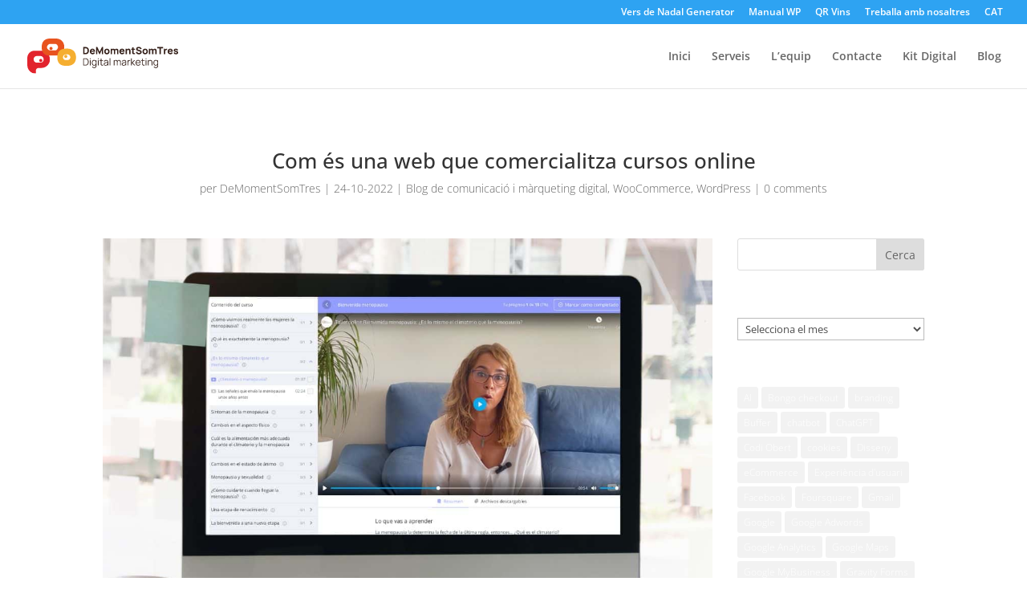

--- FILE ---
content_type: text/html; charset=UTF-8
request_url: https://www.demomentsomtres.com/2022/10/lms-wordpress/
body_size: 37678
content:
<!DOCTYPE html>
<html lang="ca-ES" prefix="og: https://ogp.me/ns#">
<head>
	<meta charset="UTF-8" />
<meta http-equiv="X-UA-Compatible" content="IE=edge">
	<link rel="pingback" href="https://www.demomentsomtres.com/xmlrpc.php" />

	<script type="text/javascript">
		document.documentElement.className = 'js';
	</script>
	
	<style id="et-builder-googlefonts-cached-inline">/* Original: https://fonts.googleapis.com/css?family=Open+Sans:300,regular,500,600,700,800,300italic,italic,500italic,600italic,700italic,800italic|Manrope:200,300,regular,500,600,700,800&#038;subset=latin,latin-ext&#038;display=swap *//* User Agent: Mozilla/5.0 (Unknown; Linux x86_64) AppleWebKit/538.1 (KHTML, like Gecko) Safari/538.1 Daum/4.1 */@font-face {font-family: 'Manrope';font-style: normal;font-weight: 200;font-display: swap;src: url(https://fonts.gstatic.com/s/manrope/v20/xn7_YHE41ni1AdIRqAuZuw1Bx9mbZk59FN_M-bw.ttf) format('truetype');}@font-face {font-family: 'Manrope';font-style: normal;font-weight: 300;font-display: swap;src: url(https://fonts.gstatic.com/s/manrope/v20/xn7_YHE41ni1AdIRqAuZuw1Bx9mbZk6jFN_M-bw.ttf) format('truetype');}@font-face {font-family: 'Manrope';font-style: normal;font-weight: 400;font-display: swap;src: url(https://fonts.gstatic.com/s/manrope/v20/xn7_YHE41ni1AdIRqAuZuw1Bx9mbZk79FN_M-bw.ttf) format('truetype');}@font-face {font-family: 'Manrope';font-style: normal;font-weight: 500;font-display: swap;src: url(https://fonts.gstatic.com/s/manrope/v20/xn7_YHE41ni1AdIRqAuZuw1Bx9mbZk7PFN_M-bw.ttf) format('truetype');}@font-face {font-family: 'Manrope';font-style: normal;font-weight: 600;font-display: swap;src: url(https://fonts.gstatic.com/s/manrope/v20/xn7_YHE41ni1AdIRqAuZuw1Bx9mbZk4jE9_M-bw.ttf) format('truetype');}@font-face {font-family: 'Manrope';font-style: normal;font-weight: 700;font-display: swap;src: url(https://fonts.gstatic.com/s/manrope/v20/xn7_YHE41ni1AdIRqAuZuw1Bx9mbZk4aE9_M-bw.ttf) format('truetype');}@font-face {font-family: 'Manrope';font-style: normal;font-weight: 800;font-display: swap;src: url(https://fonts.gstatic.com/s/manrope/v20/xn7_YHE41ni1AdIRqAuZuw1Bx9mbZk59E9_M-bw.ttf) format('truetype');}@font-face {font-family: 'Open Sans';font-style: italic;font-weight: 300;font-stretch: normal;font-display: swap;src: url(https://fonts.gstatic.com/s/opensans/v44/memQYaGs126MiZpBA-UFUIcVXSCEkx2cmqvXlWq8tWZ0Pw86hd0Rk5hkWV4exQ.ttf) format('truetype');}@font-face {font-family: 'Open Sans';font-style: italic;font-weight: 400;font-stretch: normal;font-display: swap;src: url(https://fonts.gstatic.com/s/opensans/v44/memQYaGs126MiZpBA-UFUIcVXSCEkx2cmqvXlWq8tWZ0Pw86hd0Rk8ZkWV4exQ.ttf) format('truetype');}@font-face {font-family: 'Open Sans';font-style: italic;font-weight: 500;font-stretch: normal;font-display: swap;src: url(https://fonts.gstatic.com/s/opensans/v44/memQYaGs126MiZpBA-UFUIcVXSCEkx2cmqvXlWq8tWZ0Pw86hd0Rk_RkWV4exQ.ttf) format('truetype');}@font-face {font-family: 'Open Sans';font-style: italic;font-weight: 600;font-stretch: normal;font-display: swap;src: url(https://fonts.gstatic.com/s/opensans/v44/memQYaGs126MiZpBA-UFUIcVXSCEkx2cmqvXlWq8tWZ0Pw86hd0RkxhjWV4exQ.ttf) format('truetype');}@font-face {font-family: 'Open Sans';font-style: italic;font-weight: 700;font-stretch: normal;font-display: swap;src: url(https://fonts.gstatic.com/s/opensans/v44/memQYaGs126MiZpBA-UFUIcVXSCEkx2cmqvXlWq8tWZ0Pw86hd0RkyFjWV4exQ.ttf) format('truetype');}@font-face {font-family: 'Open Sans';font-style: italic;font-weight: 800;font-stretch: normal;font-display: swap;src: url(https://fonts.gstatic.com/s/opensans/v44/memQYaGs126MiZpBA-UFUIcVXSCEkx2cmqvXlWq8tWZ0Pw86hd0Rk0ZjWV4exQ.ttf) format('truetype');}@font-face {font-family: 'Open Sans';font-style: normal;font-weight: 300;font-stretch: normal;font-display: swap;src: url(https://fonts.gstatic.com/s/opensans/v44/memSYaGs126MiZpBA-UvWbX2vVnXBbObj2OVZyOOSr4dVJWUgsiH0B4uaVc.ttf) format('truetype');}@font-face {font-family: 'Open Sans';font-style: normal;font-weight: 400;font-stretch: normal;font-display: swap;src: url(https://fonts.gstatic.com/s/opensans/v44/memSYaGs126MiZpBA-UvWbX2vVnXBbObj2OVZyOOSr4dVJWUgsjZ0B4uaVc.ttf) format('truetype');}@font-face {font-family: 'Open Sans';font-style: normal;font-weight: 500;font-stretch: normal;font-display: swap;src: url(https://fonts.gstatic.com/s/opensans/v44/memSYaGs126MiZpBA-UvWbX2vVnXBbObj2OVZyOOSr4dVJWUgsjr0B4uaVc.ttf) format('truetype');}@font-face {font-family: 'Open Sans';font-style: normal;font-weight: 600;font-stretch: normal;font-display: swap;src: url(https://fonts.gstatic.com/s/opensans/v44/memSYaGs126MiZpBA-UvWbX2vVnXBbObj2OVZyOOSr4dVJWUgsgH1x4uaVc.ttf) format('truetype');}@font-face {font-family: 'Open Sans';font-style: normal;font-weight: 700;font-stretch: normal;font-display: swap;src: url(https://fonts.gstatic.com/s/opensans/v44/memSYaGs126MiZpBA-UvWbX2vVnXBbObj2OVZyOOSr4dVJWUgsg-1x4uaVc.ttf) format('truetype');}@font-face {font-family: 'Open Sans';font-style: normal;font-weight: 800;font-stretch: normal;font-display: swap;src: url(https://fonts.gstatic.com/s/opensans/v44/memSYaGs126MiZpBA-UvWbX2vVnXBbObj2OVZyOOSr4dVJWUgshZ1x4uaVc.ttf) format('truetype');}/* User Agent: Mozilla/5.0 (Windows NT 6.1; WOW64; rv:27.0) Gecko/20100101 Firefox/27.0 */@font-face {font-family: 'Manrope';font-style: normal;font-weight: 200;font-display: swap;src: url(https://fonts.gstatic.com/l/font?kit=xn7_YHE41ni1AdIRqAuZuw1Bx9mbZk59FN_M-b8&skey=c397ded15edc0853&v=v20) format('woff');}@font-face {font-family: 'Manrope';font-style: normal;font-weight: 300;font-display: swap;src: url(https://fonts.gstatic.com/l/font?kit=xn7_YHE41ni1AdIRqAuZuw1Bx9mbZk6jFN_M-b8&skey=c397ded15edc0853&v=v20) format('woff');}@font-face {font-family: 'Manrope';font-style: normal;font-weight: 400;font-display: swap;src: url(https://fonts.gstatic.com/l/font?kit=xn7_YHE41ni1AdIRqAuZuw1Bx9mbZk79FN_M-b8&skey=c397ded15edc0853&v=v20) format('woff');}@font-face {font-family: 'Manrope';font-style: normal;font-weight: 500;font-display: swap;src: url(https://fonts.gstatic.com/l/font?kit=xn7_YHE41ni1AdIRqAuZuw1Bx9mbZk7PFN_M-b8&skey=c397ded15edc0853&v=v20) format('woff');}@font-face {font-family: 'Manrope';font-style: normal;font-weight: 600;font-display: swap;src: url(https://fonts.gstatic.com/l/font?kit=xn7_YHE41ni1AdIRqAuZuw1Bx9mbZk4jE9_M-b8&skey=c397ded15edc0853&v=v20) format('woff');}@font-face {font-family: 'Manrope';font-style: normal;font-weight: 700;font-display: swap;src: url(https://fonts.gstatic.com/l/font?kit=xn7_YHE41ni1AdIRqAuZuw1Bx9mbZk4aE9_M-b8&skey=c397ded15edc0853&v=v20) format('woff');}@font-face {font-family: 'Manrope';font-style: normal;font-weight: 800;font-display: swap;src: url(https://fonts.gstatic.com/l/font?kit=xn7_YHE41ni1AdIRqAuZuw1Bx9mbZk59E9_M-b8&skey=c397ded15edc0853&v=v20) format('woff');}@font-face {font-family: 'Open Sans';font-style: italic;font-weight: 300;font-stretch: normal;font-display: swap;src: url(https://fonts.gstatic.com/l/font?kit=memQYaGs126MiZpBA-UFUIcVXSCEkx2cmqvXlWq8tWZ0Pw86hd0Rk5hkWV4exg&skey=743457fe2cc29280&v=v44) format('woff');}@font-face {font-family: 'Open Sans';font-style: italic;font-weight: 400;font-stretch: normal;font-display: swap;src: url(https://fonts.gstatic.com/l/font?kit=memQYaGs126MiZpBA-UFUIcVXSCEkx2cmqvXlWq8tWZ0Pw86hd0Rk8ZkWV4exg&skey=743457fe2cc29280&v=v44) format('woff');}@font-face {font-family: 'Open Sans';font-style: italic;font-weight: 500;font-stretch: normal;font-display: swap;src: url(https://fonts.gstatic.com/l/font?kit=memQYaGs126MiZpBA-UFUIcVXSCEkx2cmqvXlWq8tWZ0Pw86hd0Rk_RkWV4exg&skey=743457fe2cc29280&v=v44) format('woff');}@font-face {font-family: 'Open Sans';font-style: italic;font-weight: 600;font-stretch: normal;font-display: swap;src: url(https://fonts.gstatic.com/l/font?kit=memQYaGs126MiZpBA-UFUIcVXSCEkx2cmqvXlWq8tWZ0Pw86hd0RkxhjWV4exg&skey=743457fe2cc29280&v=v44) format('woff');}@font-face {font-family: 'Open Sans';font-style: italic;font-weight: 700;font-stretch: normal;font-display: swap;src: url(https://fonts.gstatic.com/l/font?kit=memQYaGs126MiZpBA-UFUIcVXSCEkx2cmqvXlWq8tWZ0Pw86hd0RkyFjWV4exg&skey=743457fe2cc29280&v=v44) format('woff');}@font-face {font-family: 'Open Sans';font-style: italic;font-weight: 800;font-stretch: normal;font-display: swap;src: url(https://fonts.gstatic.com/l/font?kit=memQYaGs126MiZpBA-UFUIcVXSCEkx2cmqvXlWq8tWZ0Pw86hd0Rk0ZjWV4exg&skey=743457fe2cc29280&v=v44) format('woff');}@font-face {font-family: 'Open Sans';font-style: normal;font-weight: 300;font-stretch: normal;font-display: swap;src: url(https://fonts.gstatic.com/l/font?kit=memSYaGs126MiZpBA-UvWbX2vVnXBbObj2OVZyOOSr4dVJWUgsiH0B4uaVQ&skey=62c1cbfccc78b4b2&v=v44) format('woff');}@font-face {font-family: 'Open Sans';font-style: normal;font-weight: 400;font-stretch: normal;font-display: swap;src: url(https://fonts.gstatic.com/l/font?kit=memSYaGs126MiZpBA-UvWbX2vVnXBbObj2OVZyOOSr4dVJWUgsjZ0B4uaVQ&skey=62c1cbfccc78b4b2&v=v44) format('woff');}@font-face {font-family: 'Open Sans';font-style: normal;font-weight: 500;font-stretch: normal;font-display: swap;src: url(https://fonts.gstatic.com/l/font?kit=memSYaGs126MiZpBA-UvWbX2vVnXBbObj2OVZyOOSr4dVJWUgsjr0B4uaVQ&skey=62c1cbfccc78b4b2&v=v44) format('woff');}@font-face {font-family: 'Open Sans';font-style: normal;font-weight: 600;font-stretch: normal;font-display: swap;src: url(https://fonts.gstatic.com/l/font?kit=memSYaGs126MiZpBA-UvWbX2vVnXBbObj2OVZyOOSr4dVJWUgsgH1x4uaVQ&skey=62c1cbfccc78b4b2&v=v44) format('woff');}@font-face {font-family: 'Open Sans';font-style: normal;font-weight: 700;font-stretch: normal;font-display: swap;src: url(https://fonts.gstatic.com/l/font?kit=memSYaGs126MiZpBA-UvWbX2vVnXBbObj2OVZyOOSr4dVJWUgsg-1x4uaVQ&skey=62c1cbfccc78b4b2&v=v44) format('woff');}@font-face {font-family: 'Open Sans';font-style: normal;font-weight: 800;font-stretch: normal;font-display: swap;src: url(https://fonts.gstatic.com/l/font?kit=memSYaGs126MiZpBA-UvWbX2vVnXBbObj2OVZyOOSr4dVJWUgshZ1x4uaVQ&skey=62c1cbfccc78b4b2&v=v44) format('woff');}/* User Agent: Mozilla/5.0 (Windows NT 6.3; rv:39.0) Gecko/20100101 Firefox/39.0 */@font-face {font-family: 'Manrope';font-style: normal;font-weight: 200;font-display: swap;src: url(https://fonts.gstatic.com/s/manrope/v20/xn7_YHE41ni1AdIRqAuZuw1Bx9mbZk59FN_M-bk.woff2) format('woff2');}@font-face {font-family: 'Manrope';font-style: normal;font-weight: 300;font-display: swap;src: url(https://fonts.gstatic.com/s/manrope/v20/xn7_YHE41ni1AdIRqAuZuw1Bx9mbZk6jFN_M-bk.woff2) format('woff2');}@font-face {font-family: 'Manrope';font-style: normal;font-weight: 400;font-display: swap;src: url(https://fonts.gstatic.com/s/manrope/v20/xn7_YHE41ni1AdIRqAuZuw1Bx9mbZk79FN_M-bk.woff2) format('woff2');}@font-face {font-family: 'Manrope';font-style: normal;font-weight: 500;font-display: swap;src: url(https://fonts.gstatic.com/s/manrope/v20/xn7_YHE41ni1AdIRqAuZuw1Bx9mbZk7PFN_M-bk.woff2) format('woff2');}@font-face {font-family: 'Manrope';font-style: normal;font-weight: 600;font-display: swap;src: url(https://fonts.gstatic.com/s/manrope/v20/xn7_YHE41ni1AdIRqAuZuw1Bx9mbZk4jE9_M-bk.woff2) format('woff2');}@font-face {font-family: 'Manrope';font-style: normal;font-weight: 700;font-display: swap;src: url(https://fonts.gstatic.com/s/manrope/v20/xn7_YHE41ni1AdIRqAuZuw1Bx9mbZk4aE9_M-bk.woff2) format('woff2');}@font-face {font-family: 'Manrope';font-style: normal;font-weight: 800;font-display: swap;src: url(https://fonts.gstatic.com/s/manrope/v20/xn7_YHE41ni1AdIRqAuZuw1Bx9mbZk59E9_M-bk.woff2) format('woff2');}@font-face {font-family: 'Open Sans';font-style: italic;font-weight: 300;font-stretch: normal;font-display: swap;src: url(https://fonts.gstatic.com/s/opensans/v44/memQYaGs126MiZpBA-UFUIcVXSCEkx2cmqvXlWq8tWZ0Pw86hd0Rk5hkWV4ewA.woff2) format('woff2');}@font-face {font-family: 'Open Sans';font-style: italic;font-weight: 400;font-stretch: normal;font-display: swap;src: url(https://fonts.gstatic.com/s/opensans/v44/memQYaGs126MiZpBA-UFUIcVXSCEkx2cmqvXlWq8tWZ0Pw86hd0Rk8ZkWV4ewA.woff2) format('woff2');}@font-face {font-family: 'Open Sans';font-style: italic;font-weight: 500;font-stretch: normal;font-display: swap;src: url(https://fonts.gstatic.com/s/opensans/v44/memQYaGs126MiZpBA-UFUIcVXSCEkx2cmqvXlWq8tWZ0Pw86hd0Rk_RkWV4ewA.woff2) format('woff2');}@font-face {font-family: 'Open Sans';font-style: italic;font-weight: 600;font-stretch: normal;font-display: swap;src: url(https://fonts.gstatic.com/s/opensans/v44/memQYaGs126MiZpBA-UFUIcVXSCEkx2cmqvXlWq8tWZ0Pw86hd0RkxhjWV4ewA.woff2) format('woff2');}@font-face {font-family: 'Open Sans';font-style: italic;font-weight: 700;font-stretch: normal;font-display: swap;src: url(https://fonts.gstatic.com/s/opensans/v44/memQYaGs126MiZpBA-UFUIcVXSCEkx2cmqvXlWq8tWZ0Pw86hd0RkyFjWV4ewA.woff2) format('woff2');}@font-face {font-family: 'Open Sans';font-style: italic;font-weight: 800;font-stretch: normal;font-display: swap;src: url(https://fonts.gstatic.com/s/opensans/v44/memQYaGs126MiZpBA-UFUIcVXSCEkx2cmqvXlWq8tWZ0Pw86hd0Rk0ZjWV4ewA.woff2) format('woff2');}@font-face {font-family: 'Open Sans';font-style: normal;font-weight: 300;font-stretch: normal;font-display: swap;src: url(https://fonts.gstatic.com/s/opensans/v44/memSYaGs126MiZpBA-UvWbX2vVnXBbObj2OVZyOOSr4dVJWUgsiH0B4uaVI.woff2) format('woff2');}@font-face {font-family: 'Open Sans';font-style: normal;font-weight: 400;font-stretch: normal;font-display: swap;src: url(https://fonts.gstatic.com/s/opensans/v44/memSYaGs126MiZpBA-UvWbX2vVnXBbObj2OVZyOOSr4dVJWUgsjZ0B4uaVI.woff2) format('woff2');}@font-face {font-family: 'Open Sans';font-style: normal;font-weight: 500;font-stretch: normal;font-display: swap;src: url(https://fonts.gstatic.com/s/opensans/v44/memSYaGs126MiZpBA-UvWbX2vVnXBbObj2OVZyOOSr4dVJWUgsjr0B4uaVI.woff2) format('woff2');}@font-face {font-family: 'Open Sans';font-style: normal;font-weight: 600;font-stretch: normal;font-display: swap;src: url(https://fonts.gstatic.com/s/opensans/v44/memSYaGs126MiZpBA-UvWbX2vVnXBbObj2OVZyOOSr4dVJWUgsgH1x4uaVI.woff2) format('woff2');}@font-face {font-family: 'Open Sans';font-style: normal;font-weight: 700;font-stretch: normal;font-display: swap;src: url(https://fonts.gstatic.com/s/opensans/v44/memSYaGs126MiZpBA-UvWbX2vVnXBbObj2OVZyOOSr4dVJWUgsg-1x4uaVI.woff2) format('woff2');}@font-face {font-family: 'Open Sans';font-style: normal;font-weight: 800;font-stretch: normal;font-display: swap;src: url(https://fonts.gstatic.com/s/opensans/v44/memSYaGs126MiZpBA-UvWbX2vVnXBbObj2OVZyOOSr4dVJWUgshZ1x4uaVI.woff2) format('woff2');}</style><link rel="alternate" hreflang="ca" href="https://www.demomentsomtres.com/2022/10/lms-wordpress/" />
<link rel="alternate" hreflang="x-default" href="https://www.demomentsomtres.com/2022/10/lms-wordpress/" />

<!-- Search Engine Optimization by Rank Math PRO - https://rankmath.com/ -->
<title>Learning Management System (LMS) a Wordpress</title>
<meta name="description" content="Un LMS o Sistema de gestió de l’aprenentatge és una plataforma en línia adaptada a oferir formació."/>
<meta name="robots" content="follow, index, max-snippet:-1, max-video-preview:-1, max-image-preview:large"/>
<link rel="canonical" href="https://www.demomentsomtres.com/2022/10/lms-wordpress/" />
<meta property="og:locale" content="ca_ES" />
<meta property="og:type" content="article" />
<meta property="og:title" content="Learning Management System (LMS) a Wordpress" />
<meta property="og:description" content="Un LMS o Sistema de gestió de l’aprenentatge és una plataforma en línia adaptada a oferir formació." />
<meta property="og:url" content="https://www.demomentsomtres.com/2022/10/lms-wordpress/" />
<meta property="og:site_name" content="DeMomentSomTres Màrqueting Digital" />
<meta property="article:publisher" content="https://www.facebook.com/demomentsomtres/" />
<meta property="article:tag" content="WooCommerce" />
<meta property="article:tag" content="WordPress" />
<meta property="article:section" content="Blog de comunicació i màrqueting digital" />
<meta property="og:updated_time" content="2022-10-24T17:31:13+02:00" />
<meta property="fb:admins" content="1620048219,100002390305123" />
<meta property="og:image" content="https://www.demomentsomtres.com/wp-content/uploads/2022/10/lms-learning-management-system-sistema-gestio-aprenentatge.jpg" />
<meta property="og:image:secure_url" content="https://www.demomentsomtres.com/wp-content/uploads/2022/10/lms-learning-management-system-sistema-gestio-aprenentatge.jpg" />
<meta property="og:image:width" content="1200" />
<meta property="og:image:height" content="900" />
<meta property="og:image:alt" content="LMS - Learning Management System" />
<meta property="og:image:type" content="image/jpeg" />
<meta property="article:published_time" content="2022-10-24T17:31:10+02:00" />
<meta property="article:modified_time" content="2022-10-24T17:31:13+02:00" />
<meta name="twitter:card" content="summary_large_image" />
<meta name="twitter:title" content="Learning Management System (LMS) a Wordpress" />
<meta name="twitter:description" content="Un LMS o Sistema de gestió de l’aprenentatge és una plataforma en línia adaptada a oferir formació." />
<meta name="twitter:site" content="@@demomentsomtres" />
<meta name="twitter:creator" content="@@demomentsomtres" />
<meta name="twitter:image" content="https://www.demomentsomtres.com/wp-content/uploads/2022/10/lms-learning-management-system-sistema-gestio-aprenentatge.jpg" />
<meta name="twitter:label1" content="Written by" />
<meta name="twitter:data1" content="DeMomentSomTres" />
<meta name="twitter:label2" content="Time to read" />
<meta name="twitter:data2" content="4 minutes" />
<script type="application/ld+json" class="rank-math-schema-pro">{"@context":"https://schema.org","@graph":[{"@type":"Organization","@id":"https://www.demomentsomtres.com/#organization","name":"DeMomentSomTres","sameAs":["https://www.facebook.com/demomentsomtres/","https://twitter.com/@demomentsomtres"],"logo":{"@type":"ImageObject","@id":"https://www.demomentsomtres.com/#logo","url":"https://www.demomentsomtres.com/wp-content/uploads/2017/07/logoColorDMS3senseText-e1500402456585.png","contentUrl":"https://www.demomentsomtres.com/wp-content/uploads/2017/07/logoColorDMS3senseText-e1500402456585.png","caption":"DeMomentSomTres M\u00e0rqueting Digital","inLanguage":"ca-ES","width":"400","height":"287"}},{"@type":"WebSite","@id":"https://www.demomentsomtres.com/#website","url":"https://www.demomentsomtres.com","name":"DeMomentSomTres M\u00e0rqueting Digital","publisher":{"@id":"https://www.demomentsomtres.com/#organization"},"inLanguage":"ca-ES"},{"@type":"ImageObject","@id":"https://www.demomentsomtres.com/wp-content/uploads/2022/10/lms-learning-management-system-sistema-gestio-aprenentatge.jpg","url":"https://www.demomentsomtres.com/wp-content/uploads/2022/10/lms-learning-management-system-sistema-gestio-aprenentatge.jpg","width":"1200","height":"900","caption":"LMS - Learning Management System","inLanguage":"ca-ES"},{"@type":"BreadcrumbList","@id":"https://www.demomentsomtres.com/2022/10/lms-wordpress/#breadcrumb","itemListElement":[{"@type":"ListItem","position":"1","item":{"@id":"https://www.demomentsomtres.com/","name":"Inici"}},{"@type":"ListItem","position":"2","item":{"@id":"https://www.demomentsomtres.com/blog-de-marqueting-digital/","name":"El blog de m\u00e0rqueting digital"}},{"@type":"ListItem","position":"3","item":{"@id":"https://www.demomentsomtres.com/category/blog-comunicacio-i-marketing/","name":"Blog de comunicaci\u00f3 i m\u00e0rqueting digital"}},{"@type":"ListItem","position":"4","item":{"@id":"https://www.demomentsomtres.com/2022/10/lms-wordpress/","name":"Com \u00e9s una web que comercialitza cursos online"}}]},{"@type":"WebPage","@id":"https://www.demomentsomtres.com/2022/10/lms-wordpress/#webpage","url":"https://www.demomentsomtres.com/2022/10/lms-wordpress/","name":"Learning Management System (LMS) a Wordpress","datePublished":"2022-10-24T17:31:10+02:00","dateModified":"2022-10-24T17:31:13+02:00","isPartOf":{"@id":"https://www.demomentsomtres.com/#website"},"primaryImageOfPage":{"@id":"https://www.demomentsomtres.com/wp-content/uploads/2022/10/lms-learning-management-system-sistema-gestio-aprenentatge.jpg"},"inLanguage":"ca-ES","breadcrumb":{"@id":"https://www.demomentsomtres.com/2022/10/lms-wordpress/#breadcrumb"}},{"@type":"Person","@id":"https://www.demomentsomtres.com/author/dms3roger/","name":"DeMomentSomTres","description":"Tots els articles escrits per DeMomentSomTres","url":"https://www.demomentsomtres.com/author/dms3roger/","image":{"@type":"ImageObject","@id":"https://secure.gravatar.com/avatar/7e99198d3cad844b03d5e610865e22e7cd1f638698819dddec1f9bfa63fe85c4?s=96&amp;d=mm&amp;r=g","url":"https://secure.gravatar.com/avatar/7e99198d3cad844b03d5e610865e22e7cd1f638698819dddec1f9bfa63fe85c4?s=96&amp;d=mm&amp;r=g","caption":"DeMomentSomTres","inLanguage":"ca-ES"},"sameAs":["https://www.demomentsomtres.com"],"worksFor":{"@id":"https://www.demomentsomtres.com/#organization"}},{"@type":"BlogPosting","headline":"Com \u00e9s una web que comercialitza cursos online &raquo; DeMomentSomTres M\u00e0rqueting Digital","keywords":"LMS","datePublished":"2022-10-24T17:31:10+02:00","dateModified":"2022-10-24T17:31:13+02:00","articleSection":"Blog de comunicaci\u00f3 i m\u00e0rqueting digital, WooCommerce, WordPress","author":{"@id":"https://www.demomentsomtres.com/author/dms3roger/","name":"DeMomentSomTres"},"publisher":{"@id":"https://www.demomentsomtres.com/#organization"},"description":"Un LMS o Sistema de gesti\u00f3 de l\u2019aprenentatge \u00e9s una plataforma en l\u00ednia adaptada a oferir formaci\u00f3.","name":"Com \u00e9s una web que comercialitza cursos online &raquo; DeMomentSomTres M\u00e0rqueting Digital","@id":"https://www.demomentsomtres.com/2022/10/lms-wordpress/#richSnippet","isPartOf":{"@id":"https://www.demomentsomtres.com/2022/10/lms-wordpress/#webpage"},"image":{"@id":"https://www.demomentsomtres.com/wp-content/uploads/2022/10/lms-learning-management-system-sistema-gestio-aprenentatge.jpg"},"inLanguage":"ca-ES","mainEntityOfPage":{"@id":"https://www.demomentsomtres.com/2022/10/lms-wordpress/#webpage"}}]}</script>
<!-- /Rank Math WordPress SEO plugin -->

<link rel='dns-prefetch' href='//www.demomentsomtres.com' />
<link rel='dns-prefetch' href='//www.google.com' />
<link rel="alternate" type="application/rss+xml" title="DeMomentSomTres Màrqueting Digital &raquo; Feed" href="https://www.demomentsomtres.com/feed/" />
<link rel="alternate" type="application/rss+xml" title="DeMomentSomTres Màrqueting Digital &raquo; Comments Feed" href="https://www.demomentsomtres.com/comments/feed/" />
<link rel="alternate" type="application/rss+xml" title="DeMomentSomTres Màrqueting Digital &raquo; Com és una web que comercialitza cursos online Comments Feed" href="https://www.demomentsomtres.com/2022/10/lms-wordpress/feed/" />
<link rel="alternate" title="oEmbed (JSON)" type="application/json+oembed" href="https://www.demomentsomtres.com/wp-json/oembed/1.0/embed?url=https%3A%2F%2Fwww.demomentsomtres.com%2F2022%2F10%2Flms-wordpress%2F" />
<link rel="alternate" title="oEmbed (XML)" type="text/xml+oembed" href="https://www.demomentsomtres.com/wp-json/oembed/1.0/embed?url=https%3A%2F%2Fwww.demomentsomtres.com%2F2022%2F10%2Flms-wordpress%2F&#038;format=xml" />
<meta content="dms3divi v.2017.08.23" name="generator"/><link rel='stylesheet' id='gs-swiper-css' href='https://www.demomentsomtres.com/wp-content/plugins/gs-logo-slider/assets/libs/swiper-js/swiper.min.css?ver=3.7.9' type='text/css' media='all' />
<link rel='stylesheet' id='gs-tippyjs-css' href='https://www.demomentsomtres.com/wp-content/plugins/gs-logo-slider/assets/libs/tippyjs/tippy.css?ver=3.7.9' type='text/css' media='all' />
<link rel='stylesheet' id='gs-logo-public-css' href='https://www.demomentsomtres.com/wp-content/plugins/gs-logo-slider/assets/css/gs-logo.min.css?ver=3.7.9' type='text/css' media='all' />
<link rel='stylesheet' id='mediaelement-css' href='https://www.demomentsomtres.com/wp-includes/js/mediaelement/mediaelementplayer-legacy.min.css?ver=4.2.17' type='text/css' media='all' />
<link rel='stylesheet' id='wp-mediaelement-css' href='https://www.demomentsomtres.com/wp-includes/js/mediaelement/wp-mediaelement.min.css?ver=6.9' type='text/css' media='all' />
<link rel='stylesheet' id='view_editor_gutenberg_frontend_assets-css' href='https://www.demomentsomtres.com/wp-content/plugins/toolset-blocks/public/css/views-frontend.css?ver=3.6.21' type='text/css' media='all' />
<style id='view_editor_gutenberg_frontend_assets-inline-css' type='text/css'>
.wpv-sort-list-dropdown.wpv-sort-list-dropdown-style-default > span.wpv-sort-list,.wpv-sort-list-dropdown.wpv-sort-list-dropdown-style-default .wpv-sort-list-item {border-color: #cdcdcd;}.wpv-sort-list-dropdown.wpv-sort-list-dropdown-style-default .wpv-sort-list-item a {color: #444;background-color: #fff;}.wpv-sort-list-dropdown.wpv-sort-list-dropdown-style-default a:hover,.wpv-sort-list-dropdown.wpv-sort-list-dropdown-style-default a:focus {color: #000;background-color: #eee;}.wpv-sort-list-dropdown.wpv-sort-list-dropdown-style-default .wpv-sort-list-item.wpv-sort-list-current a {color: #000;background-color: #eee;}
.wpv-sort-list-dropdown.wpv-sort-list-dropdown-style-default > span.wpv-sort-list,.wpv-sort-list-dropdown.wpv-sort-list-dropdown-style-default .wpv-sort-list-item {border-color: #cdcdcd;}.wpv-sort-list-dropdown.wpv-sort-list-dropdown-style-default .wpv-sort-list-item a {color: #444;background-color: #fff;}.wpv-sort-list-dropdown.wpv-sort-list-dropdown-style-default a:hover,.wpv-sort-list-dropdown.wpv-sort-list-dropdown-style-default a:focus {color: #000;background-color: #eee;}.wpv-sort-list-dropdown.wpv-sort-list-dropdown-style-default .wpv-sort-list-item.wpv-sort-list-current a {color: #000;background-color: #eee;}.wpv-sort-list-dropdown.wpv-sort-list-dropdown-style-grey > span.wpv-sort-list,.wpv-sort-list-dropdown.wpv-sort-list-dropdown-style-grey .wpv-sort-list-item {border-color: #cdcdcd;}.wpv-sort-list-dropdown.wpv-sort-list-dropdown-style-grey .wpv-sort-list-item a {color: #444;background-color: #eeeeee;}.wpv-sort-list-dropdown.wpv-sort-list-dropdown-style-grey a:hover,.wpv-sort-list-dropdown.wpv-sort-list-dropdown-style-grey a:focus {color: #000;background-color: #e5e5e5;}.wpv-sort-list-dropdown.wpv-sort-list-dropdown-style-grey .wpv-sort-list-item.wpv-sort-list-current a {color: #000;background-color: #e5e5e5;}
.wpv-sort-list-dropdown.wpv-sort-list-dropdown-style-default > span.wpv-sort-list,.wpv-sort-list-dropdown.wpv-sort-list-dropdown-style-default .wpv-sort-list-item {border-color: #cdcdcd;}.wpv-sort-list-dropdown.wpv-sort-list-dropdown-style-default .wpv-sort-list-item a {color: #444;background-color: #fff;}.wpv-sort-list-dropdown.wpv-sort-list-dropdown-style-default a:hover,.wpv-sort-list-dropdown.wpv-sort-list-dropdown-style-default a:focus {color: #000;background-color: #eee;}.wpv-sort-list-dropdown.wpv-sort-list-dropdown-style-default .wpv-sort-list-item.wpv-sort-list-current a {color: #000;background-color: #eee;}.wpv-sort-list-dropdown.wpv-sort-list-dropdown-style-grey > span.wpv-sort-list,.wpv-sort-list-dropdown.wpv-sort-list-dropdown-style-grey .wpv-sort-list-item {border-color: #cdcdcd;}.wpv-sort-list-dropdown.wpv-sort-list-dropdown-style-grey .wpv-sort-list-item a {color: #444;background-color: #eeeeee;}.wpv-sort-list-dropdown.wpv-sort-list-dropdown-style-grey a:hover,.wpv-sort-list-dropdown.wpv-sort-list-dropdown-style-grey a:focus {color: #000;background-color: #e5e5e5;}.wpv-sort-list-dropdown.wpv-sort-list-dropdown-style-grey .wpv-sort-list-item.wpv-sort-list-current a {color: #000;background-color: #e5e5e5;}.wpv-sort-list-dropdown.wpv-sort-list-dropdown-style-blue > span.wpv-sort-list,.wpv-sort-list-dropdown.wpv-sort-list-dropdown-style-blue .wpv-sort-list-item {border-color: #0099cc;}.wpv-sort-list-dropdown.wpv-sort-list-dropdown-style-blue .wpv-sort-list-item a {color: #444;background-color: #cbddeb;}.wpv-sort-list-dropdown.wpv-sort-list-dropdown-style-blue a:hover,.wpv-sort-list-dropdown.wpv-sort-list-dropdown-style-blue a:focus {color: #000;background-color: #95bedd;}.wpv-sort-list-dropdown.wpv-sort-list-dropdown-style-blue .wpv-sort-list-item.wpv-sort-list-current a {color: #000;background-color: #95bedd;}
/*# sourceURL=view_editor_gutenberg_frontend_assets-inline-css */
</style>
<link rel='stylesheet' id='dipi-popup-maker-popup-effect-css' href='https://www.demomentsomtres.com/wp-content/plugins/divi-pixel/dist/public/css/popup_effect.min.css?ver=1.0.0' type='text/css' media='all' />
<link rel='stylesheet' id='dipi_font-css' href='https://www.demomentsomtres.com/wp-content/plugins/divi-pixel/dist/admin/css/dipi-font.min.css?ver=1.0.0' type='text/css' media='all' />
<link rel='stylesheet' id='dipi_general-css' href='https://www.demomentsomtres.com/wp-content/plugins/divi-pixel/dist/public/css/general.min.css?ver=2.46.1' type='text/css' media='all' />
<link rel='stylesheet' id='wpml-legacy-horizontal-list-0-css' href='https://www.demomentsomtres.com/wp-content/plugins/sitepress-multilingual-cms/templates/language-switchers/legacy-list-horizontal/style.min.css?ver=1' type='text/css' media='all' />
<link rel='stylesheet' id='wpml-menu-item-0-css' href='https://www.demomentsomtres.com/wp-content/plugins/sitepress-multilingual-cms/templates/language-switchers/menu-item/style.min.css?ver=1' type='text/css' media='all' />
<link rel='stylesheet' id='divi-pixel-styles-css' href='https://www.demomentsomtres.com/wp-content/plugins/divi-pixel/styles/style.min.css?ver=1.0.0' type='text/css' media='all' />
<link rel='stylesheet' id='toolset-divi-styles-css' href='https://www.demomentsomtres.com/wp-content/plugins/toolset-blocks/vendor/toolset/divi/styles/style.min.css?ver=1.1.0' type='text/css' media='all' />
<link rel='stylesheet' id='divi-style-parent-css' href='https://www.demomentsomtres.com/wp-content/themes/Divi/style-static.min.css?ver=4.27.4' type='text/css' media='all' />
<link rel='stylesheet' id='divi-style-css' href='https://www.demomentsomtres.com/wp-content/themes/dms3divi/style.css?ver=4.27.4' type='text/css' media='all' />
<script type="text/javascript" src="https://www.demomentsomtres.com/wp-content/plugins/toolset-blocks/vendor/toolset/common-es/public/toolset-common-es-frontend.js?ver=175000" id="toolset-common-es-frontend-js"></script>
<script type="text/javascript" src="https://www.demomentsomtres.com/wp-includes/js/jquery/jquery.min.js?ver=3.7.1" id="jquery-core-js"></script>
<script type="text/javascript" src="https://www.demomentsomtres.com/wp-includes/js/jquery/jquery-migrate.min.js?ver=3.4.1" id="jquery-migrate-js"></script>
<script type="text/javascript" src="https://www.demomentsomtres.com/wp-content/plugins/divi-pixel/dist/public/js/public.min.js?ver=2.46.1" id="dipi_public_js-js"></script>
<script type="text/javascript" id="webtoffee-cookie-consent-js-extra">
/* <![CDATA[ */
var _wccConfig = {"_ipData":[],"_assetsURL":"https://www.demomentsomtres.com/wp-content/plugins/webtoffee-cookie-consent/lite/frontend/images/","_publicURL":"https://www.demomentsomtres.com","_categories":[{"name":"Necessari","slug":"necessary","isNecessary":true,"ccpaDoNotSell":true,"cookies":[{"cookieID":"wt_consent","domain":"www.demomentsomtres.com","provider":""},{"cookieID":"rc::a","domain":"google.com","provider":"google.com"},{"cookieID":"rc::c","domain":"google.com","provider":"google.com"}],"active":true,"defaultConsent":{"gdpr":true,"ccpa":true},"foundNoCookieScript":false},{"name":"Funcional","slug":"functional","isNecessary":false,"ccpaDoNotSell":true,"cookies":[],"active":true,"defaultConsent":{"gdpr":false,"ccpa":false},"foundNoCookieScript":false},{"name":"Anal\u00edtica","slug":"analytics","isNecessary":false,"ccpaDoNotSell":true,"cookies":[{"cookieID":"_ga","domain":".demomentsomtres.com","provider":"google-analytics.com|googletagmanager.com/gtag/js"},{"cookieID":"_ga_*","domain":".demomentsomtres.com","provider":"google-analytics.com|googletagmanager.com/gtag/js"}],"active":true,"defaultConsent":{"gdpr":false,"ccpa":false},"foundNoCookieScript":false},{"name":"Rendiment","slug":"performance","isNecessary":false,"ccpaDoNotSell":true,"cookies":[],"active":true,"defaultConsent":{"gdpr":false,"ccpa":false},"foundNoCookieScript":false},{"name":"Anunci","slug":"advertisement","isNecessary":false,"ccpaDoNotSell":true,"cookies":[{"cookieID":"_gcl_au","domain":".demomentsomtres.com","provider":"googletagmanager.com"},{"cookieID":"test_cookie","domain":".doubleclick.net","provider":"doubleclick.net"}],"active":true,"defaultConsent":{"gdpr":false,"ccpa":false},"foundNoCookieScript":false},{"name":"Altres","slug":"others","isNecessary":false,"ccpaDoNotSell":true,"cookies":[],"active":true,"defaultConsent":{"gdpr":false,"ccpa":false},"foundNoCookieScript":false}],"_activeLaw":"gdpr","_rootDomain":"","_block":"1","_showBanner":"1","_bannerConfig":{"GDPR":{"settings":{"type":"popup","position":"center","applicableLaw":"gdpr","preferenceCenter":"center","selectedRegion":"EU","consentExpiry":365,"shortcodes":[{"key":"wcc_readmore","content":"\u003Ca href=\"https://www.demomentsomtres.com/el-rotllo-de-les-galetes/\" class=\"wcc-policy\" aria-label=\"Pol\u00edtica de cookies\" target=\"_blank\" rel=\"noopener\" data-tag=\"readmore-button\"\u003EPol\u00edtica de cookies\u003C/a\u003E","tag":"readmore-button","status":true,"attributes":{"rel":"nofollow","target":"_blank"}},{"key":"wcc_show_desc","content":"\u003Cbutton class=\"wcc-show-desc-btn\" data-tag=\"show-desc-button\" aria-label=\"Mostra m\u00e9s\"\u003EMostra m\u00e9s\u003C/button\u003E","tag":"show-desc-button","status":true,"attributes":[]},{"key":"wcc_hide_desc","content":"\u003Cbutton class=\"wcc-show-desc-btn\" data-tag=\"hide-desc-button\" aria-label=\"Mostra menys\"\u003EMostra menys\u003C/button\u003E","tag":"hide-desc-button","status":true,"attributes":[]},{"key":"wcc_category_toggle_label","content":"[wcc_{{status}}_category_label] [wcc_preference_{{category_slug}}_title]","tag":"","status":true,"attributes":[]},{"key":"wcc_enable_category_label","content":"Activa","tag":"","status":true,"attributes":[]},{"key":"wcc_disable_category_label","content":"Desactivar","tag":"","status":true,"attributes":[]},{"key":"wcc_video_placeholder","content":"\u003Cdiv class=\"video-placeholder-normal\" data-tag=\"video-placeholder\" id=\"[UNIQUEID]\"\u003E\u003Cp class=\"video-placeholder-text-normal\" data-tag=\"placeholder-title\"\u003ESi us plau, accepteu {category} cookies per accedir a aquest contingut\u003C/p\u003E\u003C/div\u003E","tag":"","status":true,"attributes":[]},{"key":"wcc_enable_optout_label","content":"Activa","tag":"","status":true,"attributes":[]},{"key":"wcc_disable_optout_label","content":"Desactivar","tag":"","status":true,"attributes":[]},{"key":"wcc_optout_toggle_label","content":"[wcc_{{status}}_optout_label] [wcc_optout_option_title]","tag":"","status":true,"attributes":[]},{"key":"wcc_optout_option_title","content":"No venguis ni comparteixis la meva informaci\u00f3 personal","tag":"","status":true,"attributes":[]},{"key":"wcc_optout_close_label","content":"Tanca","tag":"","status":true,"attributes":[]}],"bannerEnabled":true},"behaviours":{"reloadBannerOnAccept":false,"loadAnalyticsByDefault":false,"animations":{"onLoad":"animate","onHide":"sticky"}},"config":{"revisitConsent":{"status":true,"tag":"revisit-consent","position":"bottom-right","meta":{"url":"#"},"styles":[],"elements":{"title":{"type":"text","tag":"revisit-consent-title","status":true,"styles":{"color":"#0056a7"}}}},"preferenceCenter":{"toggle":{"status":true,"tag":"detail-category-toggle","type":"toggle","states":{"active":{"styles":{"background-color":"#000000"}},"inactive":{"styles":{"background-color":"#D0D5D2"}}}},"poweredBy":{"status":false,"tag":"detail-powered-by","styles":{"background-color":"#EDEDED","color":"#293C5B"}}},"categoryPreview":{"status":false,"toggle":{"status":true,"tag":"detail-category-preview-toggle","type":"toggle","states":{"active":{"styles":{"background-color":"#000000"}},"inactive":{"styles":{"background-color":"#D0D5D2"}}}}},"videoPlaceholder":{"status":true,"styles":{"background-color":"#000000","border-color":"#000000","color":"#ffffff"}},"readMore":{"status":true,"tag":"readmore-button","type":"link","meta":{"noFollow":true,"newTab":true},"styles":{"color":"#FFFFFF","background-color":"transparent","border-color":"transparent"}},"auditTable":{"status":true},"optOption":{"status":true,"toggle":{"status":true,"tag":"optout-option-toggle","type":"toggle","states":{"active":{"styles":{"background-color":"#000000"}},"inactive":{"styles":{"background-color":"#FFFFFF"}}}},"gpcOption":false}}}},"_version":"3.4.6","_logConsent":"1","_tags":[{"tag":"accept-button","styles":{"color":"#F48D39","background-color":"#FFFFFF","border-color":"#FFFFFF"}},{"tag":"reject-button","styles":{"color":"#F48D39","background-color":"#FFFFFF","border-color":"#FFFFFF"}},{"tag":"settings-button","styles":{"color":"#F48D39","background-color":"#FFFFFF","border-color":"#FFFFFF"}},{"tag":"readmore-button","styles":{"color":"#FFFFFF","background-color":"transparent","border-color":"transparent"}},{"tag":"donotsell-button","styles":{"color":"#1863dc","background-color":"transparent","border-color":"transparent"}},{"tag":"accept-button","styles":{"color":"#F48D39","background-color":"#FFFFFF","border-color":"#FFFFFF"}},{"tag":"revisit-consent","styles":[]}],"_rtl":"","_lawSelected":["GDPR"],"_restApiUrl":"https://directory.cookieyes.com/api/v1/ip","_renewConsent":"","_restrictToCA":"","_customEvents":"","_ccpaAllowedRegions":[],"_gdprAllowedRegions":[],"_closeButtonAction":"reject","_ssl":"1","_providersToBlock":[{"re":"doubleclick.net","categories":["advertisement"]}]};
var _wccStyles = {"css":{"GDPR":".wcc-overlay{background: #000000; opacity: 0.4; position: fixed; top: 0; left: 0; width: 100%; height: 100%; z-index: 9999999;}.wcc-popup-overflow{overflow: hidden;}.wcc-hide{display: none;}.wcc-btn-revisit-wrapper{display: flex; padding: 6px; border-radius: 8px; opacity: 0px; background-color:#ffffff; box-shadow: 0px 3px 10px 0px #798da04d;  align-items: center; justify-content: center;  position: fixed; z-index: 999999; cursor: pointer;}.wcc-revisit-bottom-left{bottom: 15px; left: 15px;}.wcc-revisit-bottom-right{bottom: 15px; right: 15px;}.wcc-btn-revisit-wrapper .wcc-btn-revisit{display: flex; align-items: center; justify-content: center; background: none; border: none; cursor: pointer; position: relative; margin: 0; padding: 0;}.wcc-btn-revisit-wrapper .wcc-btn-revisit img{max-width: fit-content; margin: 0; } .wcc-btn-revisit-wrapper .wcc-revisit-help-text{font-size:14px; margin-left:4px; display:none;}.wcc-btn-revisit-wrapper:hover .wcc-revisit-help-text, .wcc-btn-revisit-wrapper:focus-within .wcc-revisit-help-text { display: block;}.wcc-revisit-hide{display: none;}.wcc-preference-btn:hover{cursor:pointer; text-decoration:underline;}.wcc-cookie-audit-table { font-family: inherit; border-collapse: collapse; width: 100%;} .wcc-cookie-audit-table th, .wcc-cookie-audit-table td {text-align: left; padding: 10px; font-size: 12px; color: #000000; word-break: normal; background-color: #d9dfe7; border: 1px solid #cbced6;} .wcc-cookie-audit-table tr:nth-child(2n + 1) td { background: #f1f5fa; }.wcc-consent-container{position: fixed; width: 440px; box-sizing: border-box; z-index: 99999999; transform: translate(-50%, -50%); border-radius: 6px;}.wcc-consent-container .wcc-consent-bar{background: #ffffff; border: 1px solid; padding: 20px 26px; border-radius: 6px; box-shadow: 0 -1px 10px 0 #acabab4d;}.wcc-consent-bar .wcc-banner-btn-close{position: absolute; right: 14px; top: 14px; background: none; border: none; cursor: pointer; padding: 0; margin: 0; height: auto; width: auto; min-height: 0; line-height: 0; text-shadow: none; box-shadow: none;}.wcc-consent-bar .wcc-banner-btn-close img{height: 10px; width: 10px; margin: 0;}.wcc-popup-center{top: 50%; left: 50%;}.wcc-custom-brand-logo-wrapper .wcc-custom-brand-logo{width: 100px; height: auto; margin: 0 0 12px 0;}.wcc-notice .wcc-title{color: #212121; font-weight: 700; font-size: 18px; line-height: 24px; margin: 0 0 12px 0; word-break: break-word;}.wcc-notice-des *{font-size: 14px;}.wcc-notice-des{color: #212121; font-size: 14px; line-height: 24px; font-weight: 400;}.wcc-notice-des img{min-height: 25px; min-width: 25px;}.wcc-consent-bar .wcc-notice-des p{color: inherit; margin-top: 0; word-break: break-word;}.wcc-notice-des p:last-child{margin-bottom: 0;}.wcc-notice-des a.wcc-policy,.wcc-notice-des button.wcc-policy{font-size: 14px; color: #1863dc; white-space: nowrap; cursor: pointer; background: transparent; border: 1px solid; text-decoration: underline;}.wcc-notice-des button.wcc-policy{padding: 0;}.wcc-notice-des a.wcc-policy:focus-visible,.wcc-consent-bar .wcc-banner-btn-close:focus-visible,.wcc-notice-des button.wcc-policy:focus-visible,.wcc-preference-content-wrapper .wcc-show-desc-btn:focus-visible,.wcc-accordion-header .wcc-accordion-btn:focus-visible,.wcc-preference-header .wcc-btn-close:focus-visible,.wcc-switch input[type=\"checkbox\"]:focus-visible,.wcc-btn:focus-visible{outline: 2px solid #1863dc; outline-offset: 2px;}.wcc-btn:focus:not(:focus-visible),.wcc-accordion-header .wcc-accordion-btn:focus:not(:focus-visible),.wcc-preference-content-wrapper .wcc-show-desc-btn:focus:not(:focus-visible),.wcc-btn-revisit-wrapper .wcc-btn-revisit:focus:not(:focus-visible),.wcc-preference-header .wcc-btn-close:focus:not(:focus-visible),.wcc-consent-bar .wcc-banner-btn-close:focus:not(:focus-visible){outline: 0;}button.wcc-show-desc-btn:not(:hover):not(:active){color: #1863dc; background: transparent;}button.wcc-accordion-btn:not(:hover):not(:active),button.wcc-banner-btn-close:not(:hover):not(:active),button.wcc-btn-close:not(:hover):not(:active),button.wcc-btn-revisit:not(:hover):not(:active){background: transparent;}.wcc-consent-bar button:hover,.wcc-modal.wcc-modal-open button:hover,.wcc-consent-bar button:focus,.wcc-modal.wcc-modal-open button:focus{text-decoration: none;}.wcc-notice-btn-wrapper{display: flex; justify-content: center; align-items: center; flex-wrap: wrap; gap: 8px; margin-top: 16px;}.wcc-notice-btn-wrapper .wcc-btn{text-shadow: none; box-shadow: none;}.wcc-btn{flex: auto; max-width: 100%; font-size: 14px; font-family: inherit; line-height: 24px; padding: 8px; font-weight: 500; border-radius: 2px; cursor: pointer; text-align: center; text-transform: none; min-height: 0;}.wcc-btn:hover{opacity: 0.8;}.wcc-btn-customize{color: #1863dc; background: transparent; border: 2px solid #1863dc;}.wcc-btn-reject{color: #1863dc; background: transparent; border: 2px solid #1863dc;}.wcc-btn-accept{background: #1863dc; color: #ffffff; border: 2px solid #1863dc;}.wcc-btn:last-child{margin-right: 0;}@media (max-width: 576px){.wcc-box-bottom-left{bottom: 0; left: 0;}.wcc-box-bottom-right{bottom: 0; right: 0;}.wcc-box-top-left{top: 0; left: 0;}.wcc-box-top-right{top: 0; right: 0;}}@media (max-width: 440px){.wcc-popup-center{width: 100%; max-width: 100%;}.wcc-consent-container .wcc-consent-bar{padding: 20px 0;}.wcc-custom-brand-logo-wrapper, .wcc-notice .wcc-title, .wcc-notice-des, .wcc-notice-btn-wrapper{padding: 0 24px;}.wcc-notice-des{max-height: 40vh; overflow-y: scroll;}.wcc-notice-btn-wrapper{flex-direction: column; gap: 10px;}.wcc-btn{width: 100%;}.wcc-notice-btn-wrapper .wcc-btn-customize{order: 2;}.wcc-notice-btn-wrapper .wcc-btn-reject{order: 3;}.wcc-notice-btn-wrapper .wcc-btn-accept{order: 1;}}@media (max-width: 352px){.wcc-notice .wcc-title{font-size: 16px;}.wcc-notice-des *{font-size: 12px;}.wcc-notice-des, .wcc-btn, .wcc-notice-des a.wcc-policy{font-size: 12px;}}.wcc-modal.wcc-modal-open{display: flex; visibility: visible; -webkit-transform: translate(-50%, -50%); -moz-transform: translate(-50%, -50%); -ms-transform: translate(-50%, -50%); -o-transform: translate(-50%, -50%); transform: translate(-50%, -50%); top: 50%; left: 50%; transition: all 1s ease;}.wcc-modal{box-shadow: 0 32px 68px rgba(0, 0, 0, 0.3); margin: 0 auto; position: fixed; max-width: 100%; background: #ffffff; top: 50%; box-sizing: border-box; border-radius: 6px; z-index: 999999999; color: #212121; -webkit-transform: translate(-50%, 100%); -moz-transform: translate(-50%, 100%); -ms-transform: translate(-50%, 100%); -o-transform: translate(-50%, 100%); transform: translate(-50%, 100%); visibility: hidden; transition: all 0s ease;}.wcc-preference-center{max-height: 79vh; overflow: hidden; width: 845px; overflow: hidden; flex: 1 1 0; display: flex; flex-direction: column; border-radius: 6px;}.wcc-preference-header{display: flex; align-items: center; justify-content: space-between; padding: 22px 24px; border-bottom: 1px solid;}.wcc-preference-header .wcc-preference-title{font-size: 18px; font-weight: 700; line-height: 24px; word-break: break-word;}.wcc-google-privacy-url a {text-decoration:none;color: #1863dc;cursor:pointer;} .wcc-preference-header .wcc-btn-close{cursor: pointer; vertical-align: middle; padding: 0; margin: 0; background: none; border: none; height: auto; width: auto; min-height: 0; line-height: 0; box-shadow: none; text-shadow: none;}.wcc-preference-header .wcc-btn-close img{margin: 0; height: 10px; width: 10px;}.wcc-preference-body-wrapper{padding: 0 24px; flex: 1; overflow: auto; box-sizing: border-box;}.wcc-preference-content-wrapper *,.wcc-preference-body-wrapper *{font-size: 14px;}.wcc-preference-content-wrapper{font-size: 14px; line-height: 24px; font-weight: 400; padding: 12px 0; }.wcc-preference-content-wrapper img{min-height: 25px; min-width: 25px;}.wcc-preference-content-wrapper .wcc-show-desc-btn{font-size: 14px; font-family: inherit; color: #1863dc; text-decoration: none; line-height: 24px; padding: 0; margin: 0; white-space: nowrap; cursor: pointer; background: transparent; border-color: transparent; text-transform: none; min-height: 0; text-shadow: none; box-shadow: none;}.wcc-preference-body-wrapper .wcc-preference-content-wrapper p{color: inherit; margin-top: 0;}.wcc-preference-content-wrapper p:last-child{margin-bottom: 0;}.wcc-accordion-wrapper{margin-bottom: 10px;}.wcc-accordion{border-bottom: 1px solid;}.wcc-accordion:last-child{border-bottom: none;}.wcc-accordion .wcc-accordion-item{display: flex; margin-top: 10px;}.wcc-accordion .wcc-accordion-body{display: none;}.wcc-accordion.wcc-accordion-active .wcc-accordion-body{display: block; padding: 0 22px; margin-bottom: 16px;}.wcc-accordion-header-wrapper{width: 100%; cursor: pointer;}.wcc-accordion-item .wcc-accordion-header{display: flex; justify-content: space-between; align-items: center;}.wcc-accordion-header .wcc-accordion-btn{font-size: 16px; font-family: inherit; color: #212121; line-height: 24px; background: none; border: none; font-weight: 700; padding: 0; margin: 0; cursor: pointer; text-transform: none; min-height: 0; text-shadow: none; box-shadow: none;}.wcc-accordion-header .wcc-always-active{color: #008000; font-weight: 600; line-height: 24px; font-size: 14px;}.wcc-accordion-header-des *{font-size: 14px;}.wcc-accordion-header-des{font-size: 14px; line-height: 24px; margin: 10px 0 16px 0;}.wcc-accordion-header-wrapper .wcc-accordion-header-des p{color: inherit; margin-top: 0;}.wcc-accordion-chevron{margin-right: 22px; position: relative; cursor: pointer;}.wcc-accordion-chevron-hide{display: none;}.wcc-accordion .wcc-accordion-chevron i::before{content: \"\"; position: absolute; border-right: 1.4px solid; border-bottom: 1.4px solid; border-color: inherit; height: 6px; width: 6px; -webkit-transform: rotate(-45deg); -moz-transform: rotate(-45deg); -ms-transform: rotate(-45deg); -o-transform: rotate(-45deg); transform: rotate(-45deg); transition: all 0.2s ease-in-out; top: 8px;}.wcc-accordion.wcc-accordion-active .wcc-accordion-chevron i::before{-webkit-transform: rotate(45deg); -moz-transform: rotate(45deg); -ms-transform: rotate(45deg); -o-transform: rotate(45deg); transform: rotate(45deg);}.wcc-audit-table{background: #f4f4f4; border-radius: 6px;}.wcc-audit-table .wcc-empty-cookies-text{color: inherit; font-size: 12px; line-height: 24px; margin: 0; padding: 10px;}.wcc-audit-table .wcc-cookie-des-table{font-size: 12px; line-height: 24px; font-weight: normal; padding: 15px 10px; border-bottom: 1px solid; border-bottom-color: inherit; margin: 0;}.wcc-audit-table .wcc-cookie-des-table:last-child{border-bottom: none;}.wcc-audit-table .wcc-cookie-des-table li{list-style-type: none; display: flex; padding: 3px 0;}.wcc-audit-table .wcc-cookie-des-table li:first-child{padding-top: 0;}.wcc-cookie-des-table li div:first-child{width: 100px; font-weight: 600; word-break: break-word; word-wrap: break-word;}.wcc-cookie-des-table li div:last-child{flex: 1; word-break: break-word; word-wrap: break-word; margin-left: 8px;}.wcc-cookie-des-table li div:last-child p{color: inherit; margin-top: 0;}.wcc-cookie-des-table li div:last-child p:last-child{margin-bottom: 0;}.wcc-footer-shadow{display: block; width: 100%; height: 40px; background: linear-gradient(180deg, rgba(255, 255, 255, 0) 0%, #ffffff 100%); position: absolute; bottom: calc(100% - 1px);}.wcc-footer-wrapper{position: relative;}.wcc-prefrence-btn-wrapper{display: flex; flex-wrap: wrap; gap: 8px; align-items: center; justify-content: center; padding: 22px 24px; border-top: 1px solid;}.wcc-prefrence-btn-wrapper .wcc-btn{text-shadow: none; box-shadow: none;}.wcc-btn-preferences{color: #1863dc; background: transparent; border: 2px solid #1863dc;}.wcc-preference-header,.wcc-preference-body-wrapper,.wcc-preference-content-wrapper,.wcc-accordion-wrapper,.wcc-accordion,.wcc-accordion-wrapper,.wcc-footer-wrapper,.wcc-prefrence-btn-wrapper{border-color: inherit;}@media (max-width: 845px){.wcc-modal{max-width: calc(100% - 16px);}}@media (max-width: 576px){.wcc-modal{max-width: 100%;}.wcc-preference-center{max-height: 100vh;}.wcc-prefrence-btn-wrapper{flex-direction: column; gap: 10px;}.wcc-accordion.wcc-accordion-active .wcc-accordion-body{padding-right: 0;}.wcc-prefrence-btn-wrapper .wcc-btn{width: 100%;}.wcc-prefrence-btn-wrapper .wcc-btn-reject{order: 3;}.wcc-prefrence-btn-wrapper .wcc-btn-accept{order: 1;}.wcc-prefrence-btn-wrapper .wcc-btn-preferences{order: 2;}}@media (max-width: 425px){.wcc-accordion-chevron{margin-right: 15px;}.wcc-accordion.wcc-accordion-active .wcc-accordion-body{padding: 0 15px;}}@media (max-width: 352px){.wcc-preference-header .wcc-preference-title{font-size: 16px;}.wcc-preference-header{padding: 16px 24px;}.wcc-preference-content-wrapper *, .wcc-accordion-header-des *{font-size: 12px;}.wcc-preference-content-wrapper, .wcc-preference-content-wrapper .wcc-show-more, .wcc-accordion-header .wcc-always-active, .wcc-accordion-header-des, .wcc-preference-content-wrapper .wcc-show-desc-btn{font-size: 12px;}.wcc-accordion-header .wcc-accordion-btn{font-size: 14px;}}.wcc-switch{display: flex;}.wcc-switch input[type=\"checkbox\"]{position: relative; width: 44px; height: 24px; margin: 0; background: #d0d5d2; -webkit-appearance: none; border-radius: 50px; cursor: pointer; outline: 0; border: none; top: 0;}.wcc-switch input[type=\"checkbox\"]:checked{background: #1863dc;}.wcc-switch input[type=\"checkbox\"]:before{position: absolute; content: \"\"; height: 20px; width: 20px; left: 2px; bottom: 2px; border-radius: 50%; background-color: white; -webkit-transition: 0.4s; transition: 0.4s; margin: 0;}.wcc-switch input[type=\"checkbox\"]:after{display: none;}.wcc-switch input[type=\"checkbox\"]:checked:before{-webkit-transform: translateX(20px); -ms-transform: translateX(20px); transform: translateX(20px);}@media (max-width: 425px){.wcc-switch input[type=\"checkbox\"]{width: 38px; height: 21px;}.wcc-switch input[type=\"checkbox\"]:before{height: 17px; width: 17px;}.wcc-switch input[type=\"checkbox\"]:checked:before{-webkit-transform: translateX(17px); -ms-transform: translateX(17px); transform: translateX(17px);}}.video-placeholder-youtube{background-size: 100% 100%; background-position: center; background-repeat: no-repeat; background-color: #b2b0b059; position: relative; display: flex; align-items: center; justify-content: center; max-width: 100%;}.video-placeholder-text-youtube{text-align: center; align-items: center; padding: 10px 16px; background-color: #000000cc; color: #ffffff; border: 1px solid; border-radius: 2px; cursor: pointer;}.video-placeholder-text-youtube:hover{text-decoration:underline;}.video-placeholder-normal{background-image: url(\"/wp-content/plugins/webtoffee-cookie-consent/lite/frontend/images/placeholder.svg\"); background-size: 80px; background-position: center; background-repeat: no-repeat; background-color: #b2b0b059; position: relative; display: flex; align-items: flex-end; justify-content: center; max-width: 100%;}.video-placeholder-text-normal{align-items: center; padding: 10px 16px; text-align: center; border: 1px solid; border-radius: 2px; cursor: pointer;}.wcc-rtl{direction: rtl; text-align: right;}.wcc-rtl .wcc-banner-btn-close{left: 9px; right: auto;}.wcc-rtl .wcc-notice-btn-wrapper .wcc-btn:last-child{margin-right: 8px;}.wcc-rtl .wcc-notice-btn-wrapper .wcc-btn:first-child{margin-right: 0;}.wcc-rtl .wcc-notice-btn-wrapper{margin-left: 0;}.wcc-rtl .wcc-prefrence-btn-wrapper .wcc-btn{margin-right: 8px;}.wcc-rtl .wcc-prefrence-btn-wrapper .wcc-btn:first-child{margin-right: 0;}.wcc-rtl .wcc-accordion .wcc-accordion-chevron i::before{border: none; border-left: 1.4px solid; border-top: 1.4px solid; left: 12px;}.wcc-rtl .wcc-accordion.wcc-accordion-active .wcc-accordion-chevron i::before{-webkit-transform: rotate(-135deg); -moz-transform: rotate(-135deg); -ms-transform: rotate(-135deg); -o-transform: rotate(-135deg); transform: rotate(-135deg);}@media (max-width: 768px){.wcc-rtl .wcc-notice-btn-wrapper{margin-right: 0;}}@media (max-width: 576px){.wcc-rtl .wcc-notice-btn-wrapper .wcc-btn:last-child{margin-right: 0;}.wcc-rtl .wcc-prefrence-btn-wrapper .wcc-btn{margin-right: 0;}.wcc-rtl .wcc-accordion.wcc-accordion-active .wcc-accordion-body{padding: 0 22px 0 0;}}@media (max-width: 425px){.wcc-rtl .wcc-accordion.wcc-accordion-active .wcc-accordion-body{padding: 0 15px 0 0;}}@media (max-width: 440px){.wcc-consent-bar .wcc-banner-btn-close,.wcc-preference-header .wcc-btn-close{padding: 17px;}.wcc-consent-bar .wcc-banner-btn-close {right: 2px; top: 6px; } .wcc-preference-header{padding: 12px 0 12px 24px;}} @media (min-width: 768px) and (max-width: 1024px) {.wcc-consent-bar .wcc-banner-btn-close,.wcc-preference-header .wcc-btn-close{padding: 17px;}.wcc-consent-bar .wcc-banner-btn-close {right: 2px; top: 6px; } .wcc-preference-header{padding: 12px 0 12px 24px;}}@supports not (gap: 10px){.wcc-btn{margin: 0 8px 0 0;}@media (max-width: 440px){.wcc-notice-btn-wrapper{margin-top: 0;}.wcc-btn{margin: 10px 0 0 0;}.wcc-notice-btn-wrapper .wcc-btn-accept{margin-top: 16px;}}@media (max-width: 576px){.wcc-prefrence-btn-wrapper .wcc-btn{margin: 10px 0 0 0;}.wcc-prefrence-btn-wrapper .wcc-btn-accept{margin-top: 0;}}}.wcc-hide-ad-settings{display: none;}button.wcc-iab-dec-btn,.wcc-child-accordion-header-wrapper .wcc-child-accordion-btn,.wcc-vendor-wrapper .wcc-show-table-btn{font-size: 14px; font-family: inherit; line-height: 24px; padding: 0; margin: 0; cursor: pointer; text-decoration: none; background: none; border: none; text-transform: none; min-height: 0; text-shadow: none; box-shadow: none;}button.wcc-iab-dec-btn{color: #1863dc;}.wcc-iab-detail-wrapper{display: flex; flex-direction: column; overflow: hidden; border-color: inherit; height: 100vh;}.wcc-iab-detail-wrapper .wcc-iab-preference-des,.wcc-iab-detail-wrapper .wcc-google-privacy-policy{padding: 12px 24px; font-size: 14px; line-height: 24px;}.wcc-iab-detail-wrapper .wcc-iab-preference-des p{color: inherit; margin-top: 0;}.wcc-iab-detail-wrapper .wcc-iab-preference-des p:last-child{margin-bottom: 0;}.wcc-iab-detail-wrapper .wcc-iab-navbar-wrapper{padding: 0 24px; border-color: inherit;}.wcc-iab-navbar-wrapper .wcc-iab-navbar{display: flex; list-style-type: none; margin: 0; padding: 0; border-bottom: 1px solid; border-color: inherit;}.wcc-iab-navbar .wcc-iab-nav-item{margin: 0 12px;}.wcc-iab-nav-item.wcc-iab-nav-item-active{border-bottom: 4px solid #000000;}.wcc-iab-navbar .wcc-iab-nav-item:first-child{margin: 0 12px 0 0;}.wcc-iab-navbar .wcc-iab-nav-item:last-child{margin: 0 0 0 12px;}.wcc-iab-nav-item button.wcc-iab-nav-btn{padding: 6px 0 14px; color: #757575; font-size: 16px; line-height: 24px; cursor: pointer; background: transparent; border-color: transparent; text-transform: none; min-height: 0; text-shadow: none; box-shadow: none;}.wcc-iab-nav-item.wcc-iab-nav-item-active button.wcc-iab-nav-btn{color: #1863dc; font-weight: 700;}.wcc-iab-detail-wrapper .wcc-iab-detail-sub-wrapper{flex: 1; overflow: auto; border-color: inherit;}.wcc-accordion .wcc-accordion-iab-item{display: flex; padding: 20px 0; cursor: pointer;}.wcc-accordion-header-wrapper .wcc-accordion-header{display: flex; align-items: center; justify-content: space-between;}.wcc-accordion-title {display:flex; align-items:center; font-size:16px;}.wcc-accordion-body .wcc-child-accordion{padding: 0 15px; background-color: #f4f4f4; box-shadow: inset 0px -1px 0px rgba(0, 0, 0, 0.1); border-radius: 6px; margin-bottom: 20px;}.wcc-child-accordion .wcc-child-accordion-item{display: flex; padding: 15px 0; cursor: pointer;}.wcc-accordion-body .wcc-child-accordion.wcc-accordion-active{padding: 0 15px 15px;}.wcc-child-accordion.wcc-accordion-active .wcc-child-accordion-item{padding: 15px 0 0;}.wcc-child-accordion-chevron{margin-right: 18px; position: relative; cursor: pointer;}.wcc-child-accordion .wcc-child-accordion-chevron i::before{content: \"\"; position: absolute; border-right: 1.4px solid; border-bottom: 1.4px solid; border-color: #212121; height: 6px; width: 6px; -webkit-transform: rotate(-45deg); -moz-transform: rotate(-45deg); -ms-transform: rotate(-45deg); -o-transform: rotate(-45deg); transform: rotate(-45deg); transition: all 0.2s ease-in-out; top: 8px;}.wcc-child-accordion.wcc-accordion-active .wcc-child-accordion-chevron i::before{top: 6px; -webkit-transform: rotate(45deg); -moz-transform: rotate(45deg); -ms-transform: rotate(45deg); -o-transform: rotate(45deg); transform: rotate(45deg);}.wcc-child-accordion-item .wcc-child-accordion-header-wrapper{display: flex; align-items: center; justify-content: space-between; flex-wrap: wrap; width: 100%;}.wcc-child-accordion-header-wrapper .wcc-child-accordion-btn{color: #212121; font-weight: 700; text-align: left;}.wcc-child-accordion-header-wrapper .wcc-switch-wrapper{color: #212121; display: flex; align-items: center; justify-content: end; flex-wrap: wrap;}.wcc-switch-wrapper .wcc-legitimate-switch-wrapper,.wcc-switch-wrapper .wcc-consent-switch-wrapper{display: flex; align-items: center; justify-content: center;}.wcc-legitimate-switch-wrapper.wcc-switch-separator{border-right: 1px solid #d0d5d2; padding: 0 10px 0 0;}.wcc-switch-wrapper .wcc-consent-switch-wrapper{padding: 0 0 0 10px;}.wcc-legitimate-switch-wrapper .wcc-switch-label,.wcc-consent-switch-wrapper .wcc-switch-label{font-size: 14px; line-height: 24px; margin: 0 8px 0 0;}.wcc-switch-sm{display: flex;}.wcc-switch-sm input[type=\"checkbox\"]{position: relative; width: 34px; height: 20px; margin: 0; background: #d0d5d2; -webkit-appearance: none; border-radius: 50px; cursor: pointer; outline: 0; border: none; top: 0;}.wcc-switch-sm input[type=\"checkbox\"]:checked{background: #1863dc;}.wcc-switch-sm input[type=\"checkbox\"]:before{position: absolute; content: \"\"; height: 16px; width: 16px; left: 2px; bottom: 2px; border-radius: 50%; background-color: white; -webkit-transition: 0.4s; transition: 0.4s; margin: 0;}.wcc-switch-sm input[type=\"checkbox\"]:checked:before{-webkit-transform: translateX(14px); -ms-transform: translateX(14px); transform: translateX(14px);}.wcc-switch-sm input[type=\"checkbox\"]:focus-visible{outline: 2px solid #1863dc; outline-offset: 2px;}.wcc-child-accordion .wcc-child-accordion-body,.wcc-preference-body-wrapper .wcc-iab-detail-title{display: none;}.wcc-child-accordion.wcc-accordion-active .wcc-child-accordion-body{display: block;}.wcc-accordion-iab-item .wcc-accordion-btn{color: inherit;}.wcc-child-accordion-body .wcc-iab-ad-settings-details{color: #212121; font-size: 12px; line-height: 24px; margin: 0 0 0 18px;}.wcc-child-accordion-body .wcc-iab-ad-settings-details *{font-size: 12px; line-height: 24px; word-wrap: break-word;}.wcc-iab-ad-settings-details .wcc-vendor-wrapper{color: #212121;}.wcc-iab-ad-settings-details .wcc-iab-ad-settings-details-des,.wcc-iab-ad-settings-details .wcc-vendor-privacy-link{margin: 13px 0 11px;}.wcc-iab-illustrations p,.wcc-iab-illustrations .wcc-iab-illustrations-des{margin: 0;}.wcc-iab-illustrations .wcc-iab-illustrations-title,.wcc-vendor-privacy-link .wcc-vendor-privacy-link-title,.wcc-vendor-legitimate-link .wcc-vendor-legitimate-link-title{font-weight: 700;}.wcc-vendor-privacy-link .external-link-img,.wcc-vendor-legitimate-link .external-link-img{display: inline-block; vertical-align: text-top;}.wcc-iab-illustrations .wcc-iab-illustrations-des{padding: 0 0 0 24px;}.wcc-iab-ad-settings-details .wcc-iab-vendors-count-wrapper{font-weight: 700; margin: 11px 0 0;}.wcc-vendor-wrapper .wcc-vendor-data-retention-section,.wcc-vendor-wrapper .wcc-vendor-purposes-section,.wcc-vendor-wrapper .wcc-vendor-special-purposes-section,.wcc-vendor-wrapper .wcc-vendor-features-section,.wcc-vendor-wrapper .wcc-vendor-special-features-section,.wcc-vendor-wrapper .wcc-vendor-categories-section,.wcc-vendor-wrapper .wcc-vendor-storage-overview-section,.wcc-vendor-wrapper .wcc-vendor-storage-disclosure-section,.wcc-vendor-wrapper .wcc-vendor-legitimate-link{margin: 11px 0;}.wcc-vendor-privacy-link a,.wcc-vendor-legitimate-link a{text-decoration: none; color: #1863dc;}.wcc-vendor-data-retention-section .wcc-vendor-data-retention-value,.wcc-vendor-purposes-section .wcc-vendor-purposes-title,.wcc-vendor-special-purposes-section .wcc-vendor-special-purposes-title,.wcc-vendor-features-section .wcc-vendor-features-title,.wcc-vendor-special-features-section .wcc-vendor-special-features-title,.wcc-vendor-categories-section .wcc-vendor-categories-title,.wcc-vendor-storage-overview-section .wcc-vendor-storage-overview-title{font-weight: 700; margin: 0;}.wcc-vendor-storage-disclosure-section .wcc-vendor-storage-disclosure-title{font-weight: 700; margin: 0 0 11px;}.wcc-vendor-data-retention-section .wcc-vendor-data-retention-list,.wcc-vendor-purposes-section .wcc-vendor-purposes-list,.wcc-vendor-special-purposes-section .wcc-vendor-special-purposes-list,.wcc-vendor-features-section .wcc-vendor-features-list,.wcc-vendor-special-features-section .wcc-vendor-special-features-list,.wcc-vendor-categories-section .wcc-vendor-categories-list,.wcc-vendor-storage-overview-section .wcc-vendor-storage-overview-list,.wcc-vendor-storage-disclosure-section .wcc-vendor-storage-disclosure-list{margin: 0; padding: 0 0 0 18px;}.wcc-cookie-des-table .wcc-purposes-list{padding: 0 0 0 12px; margin: 0;}.wcc-cookie-des-table .wcc-purposes-list li{display: list-item; list-style-type: disc;}.wcc-vendor-wrapper .wcc-show-table-btn{font-size: 12px; color: #1863dc;}.wcc-vendor-wrapper .wcc-loader,.wcc-vendor-wrapper .wcc-error-msg{margin: 0;}.wcc-vendor-wrapper .wcc-error-msg{color: #e71d36;}.wcc-audit-table.wcc-vendor-audit-table{background-color: #ffffff; border-color: #f4f4f4;}.wcc-audit-table.wcc-vendor-audit-table .wcc-cookie-des-table li div:first-child{width: 200px;}button.wcc-iab-dec-btn:focus-visible,button.wcc-child-accordion-btn:focus-visible,button.wcc-show-table-btn:focus-visible,button.wcc-iab-nav-btn:focus-visible,.wcc-vendor-privacy-link a:focus-visible,.wcc-vendor-legitimate-link a:focus-visible{outline: 2px solid #1863dc; outline-offset: 2px;}button.wcc-iab-dec-btn:not(:hover):not(:active),button.wcc-iab-nav-btn:not(:hover):not(:active),button.wcc-child-accordion-btn:not(:hover):not(:active),button.wcc-show-table-btn:not(:hover):not(:active),.wcc-vendor-privacy-link a:not(:hover):not(:active),.wcc-vendor-legitimate-link a:not(:hover):not(:active){background: transparent;}.wcc-accordion-iab-item button.wcc-accordion-btn:not(:hover):not(:active){color: inherit;}button.wcc-iab-nav-btn:not(:hover):not(:active){color: #757575;}button.wcc-iab-dec-btn:not(:hover):not(:active),.wcc-iab-nav-item.wcc-iab-nav-item-active button.wcc-iab-nav-btn:not(:hover):not(:active),button.wcc-show-table-btn:not(:hover):not(:active){color: #1863dc;}button.wcc-child-accordion-btn:not(:hover):not(:active){color: #212121;}button.wcc-iab-nav-btn:focus:not(:focus-visible),button.wcc-iab-dec-btn:focus:not(:focus-visible),button.wcc-child-accordion-btn:focus:not(:focus-visible),button.wcc-show-table-btn:focus:not(:focus-visible){outline: 0;}.wcc-switch-sm input[type=\"checkbox\"]:after{display: none;}@media (max-width: 768px){.wcc-child-accordion-header-wrapper .wcc-switch-wrapper{width: 100%;}}@media (max-width: 576px){.wcc-hide-ad-settings{display: block;}.wcc-iab-detail-wrapper{display: block; flex: 1; overflow: auto; border-color: inherit;}.wcc-iab-detail-wrapper .wcc-iab-navbar-wrapper{display: none;}.wcc-iab-detail-sub-wrapper .wcc-preference-body-wrapper{border-top: 1px solid; border-color: inherit;}.wcc-preference-body-wrapper .wcc-iab-detail-title{display: block; font-size: 16px; font-weight: 700; margin: 10px 0 0; line-height: 24px;}.wcc-audit-table.wcc-vendor-audit-table .wcc-cookie-des-table li div:first-child{width: 100px;}}@media (max-width: 425px){.wcc-switch-sm input[type=\"checkbox\"]{width: 25px; height: 16px;}.wcc-switch-sm input[type=\"checkbox\"]:before{height: 12px; width: 12px;}.wcc-switch-sm input[type=\"checkbox\"]:checked:before{-webkit-transform: translateX(9px); -ms-transform: translateX(9px); transform: translateX(9px);}.wcc-child-accordion-chevron{margin-right: 15px;}.wcc-child-accordion-body .wcc-iab-ad-settings-details{margin: 0 0 0 15px;}}@media (max-width: 352px){.wcc-iab-detail-wrapper .wcc-iab-preference-des, .wcc-child-accordion-header-wrapper .wcc-child-accordion-btn, .wcc-legitimate-switch-wrapper .wcc-switch-label, .wcc-consent-switch-wrapper .wcc-switch-label, button.wcc-iab-dec-btn{font-size: 12px;}.wcc-preference-body-wrapper .wcc-iab-detail-title{font-size: 14px;}}.wcc-rtl .wcc-child-accordion .wcc-child-accordion-chevron i::before{border: none; border-left: 1.4px solid; border-top: 1.4px solid; left: 12px;}.wcc-rtl .wcc-child-accordion.wcc-accordion-active .wcc-child-accordion-chevron i::before{-webkit-transform: rotate(-135deg); -moz-transform: rotate(-135deg); -ms-transform: rotate(-135deg); -o-transform: rotate(-135deg); transform: rotate(-135deg);}.wcc-rtl .wcc-child-accordion-body .wcc-iab-ad-settings-details{margin: 0 18px 0 0;}.wcc-rtl .wcc-iab-illustrations .wcc-iab-illustrations-des{padding: 0 24px 0 0;}.wcc-rtl .wcc-consent-switch-wrapper .wcc-switch-label,.wcc-rtl .wcc-legitimate-switch-wrapper .wcc-switch-label{margin: 0 0 0 8px;}.wcc-rtl .wcc-switch-wrapper .wcc-legitimate-switch-wrapper{padding: 0; border-right: none;}.wcc-rtl .wcc-legitimate-switch-wrapper.wcc-switch-separator{border-left: 1px solid #d0d5d2; padding: 0 0 0 10px;}.wcc-rtl .wcc-switch-wrapper .wcc-consent-switch-wrapper{padding: 0 10px 0 0;}.wcc-rtl .wcc-child-accordion-header-wrapper .wcc-child-accordion-btn{text-align: right;}.wcc-rtl .wcc-vendor-data-retention-section .wcc-vendor-data-retention-list,.wcc-rtl .wcc-vendor-purposes-section .wcc-vendor-purposes-list,.wcc-rtl .wcc-vendor-special-purposes-section .wcc-vendor-special-purposes-list,.wcc-rtl .wcc-vendor-features-section .wcc-vendor-features-list,.wcc-rtl .wcc-vendor-special-features-section .wcc-vendor-special-features-list,.wcc-rtl .wcc-vendor-categories-section .wcc-vendor-categories-list,.wcc-rtl .wcc-vendor-storage-overview-section .wcc-vendor-storage-overview-list,.wcc-rtl .wcc-vendor-storage-disclosure-section .wcc-vendor-storage-disclosure-list{padding: 0 18px 0 0;}@media (max-width: 425px){.wcc-rtl .wcc-child-accordion-body .wcc-iab-ad-settings-details{margin: 0 15px 0 0;}}@media (max-height: 480px) {.wcc-consent-container {max-height: 100vh; overflow-y: scroll;} .wcc-notice-des { max-height: unset; overflow-y: unset; } .wcc-preference-center { height: 100vh; overflow: auto; } .wcc-preference-center .wcc-preference-body-wrapper { overflow: unset; } }"}};
var _wccApi = {"base":"https://www.demomentsomtres.com/wp-json/wcc/v1/","nonce":"dbcb92d25a"};
var _wccGCMConfig = {"_mode":"advanced","_urlPassthrough":"","_debugMode":"","_redactData":"","_regions":[],"_wccBypass":"","wait_for_update":"500","_isGTMTemplate":""};
//# sourceURL=webtoffee-cookie-consent-js-extra
/* ]]> */
</script>
<script type="text/javascript" src="https://www.demomentsomtres.com/wp-content/plugins/webtoffee-cookie-consent/lite/frontend/js/script.min.js?ver=3.4.6" id="webtoffee-cookie-consent-js"></script>
<script type="text/javascript" src="https://www.demomentsomtres.com/wp-content/plugins/webtoffee-cookie-consent/lite/frontend/js/gcm.min.js?ver=3.4.6" id="webtoffee-cookie-consent-gcm-js"></script>
<script type="text/javascript" id="equal-height-columns-js-extra">
/* <![CDATA[ */
var equalHeightColumnElements = {"element-groups":{"1":{"selector":"#quefem h4","breakpoint":768},"2":{"selector":".serveis h2","breakpoint":768},"3":{"selector":".serveis .et_pb_blurb_description","breakpoint":768},"4":{"selector":".serveis-kit","breakpoint":768},"5":{"selector":".serveis h3.et_pb_module_header","breakpoint":768},"6":{"selector":".row-1 .et_pb_slide_title, .row-2 .et_pb_slide_title","breakpoint":0},"7":{"selector":".titol-capitols","breakpoint":768},"8":{"selector":".titol-serveis","breakpoint":768},"9":{"selector":".titol-serveis h3","breakpoint":768},"10":{"selector":".titol-serveis p","breakpoint":768},"11":{"selector":".oferta-treball .post-content","breakpoint":768},"12":{"selector":".oferta-treball .titol-oferta","breakpoint":768},"13":{"selector":"","breakpoint":400},"14":{"selector":".blog-inici .et_pb_slide","breakpoint":768},"15":{"selector":"#equip .et_pb_team_member_description","breakpoint":768},"16":{"selector":".direccio .et_pb_team_member_description","breakpoint":768},"17":{"selector":"#serveis .et_pb_row:nth-child(2) .et_pb_module:has(h3)","breakpoint":768},"18":{"selector":"#serveis .et_pb_row:nth-child(3) .et_pb_module:has(h3)","breakpoint":768},"19":{"selector":"#serveis .et_pb_row:nth-child(4) .et_pb_module:has(h3)","breakpoint":768},"20":{"selector":"#serveis .et_pb_row:nth-child(2) .desc-curta-serveis","breakpoint":768},"21":{"selector":"#serveis .et_pb_row:nth-child(3) .desc-curta-serveis","breakpoint":768},"22":{"selector":"#serveis .et_pb_row:nth-child(4) .desc-curta-serveis","breakpoint":768},"23":{"selector":".element-serveis-inici.et_pb_promo, .element-serveis-inici .et_pb_column","breakpoint":981},"24":{"selector":".serveis-agrupats .et_pb_promo_description","breakpoint":768},"25":{"selector":"#serveis-relacionats .et_pb_blurb_container","breakpoint":768},"26":{"selector":"#serveis .blurb-serveis-petits","breakpoint":768}}};
//# sourceURL=equal-height-columns-js-extra
/* ]]> */
</script>
<script type="text/javascript" src="https://www.demomentsomtres.com/wp-content/plugins/equal-height-columns/public/js/equal-height-columns-public.js?ver=1.2.1" id="equal-height-columns-js"></script>
<script type="text/javascript" src="https://www.demomentsomtres.com/wp-content/themes/dms3divi/ds-script.js?ver=6.9" id="ds-theme-script-js"></script>
<link rel="https://api.w.org/" href="https://www.demomentsomtres.com/wp-json/" /><link rel="alternate" title="JSON" type="application/json" href="https://www.demomentsomtres.com/wp-json/wp/v2/posts/45772" /><link rel="EditURI" type="application/rsd+xml" title="RSD" href="https://www.demomentsomtres.com/xmlrpc.php?rsd" />
<meta name="generator" content="WordPress 6.9" />
<link rel='shortlink' href='https://www.demomentsomtres.com/?p=45772' />
<meta name="generator" content="WPML ver:4.8.6 stt:8,1,2;" />
<style>
/*#main-header .logo_container img,
header.et-l--header .et_pb_menu__logo > img {
    display: none;
}*/
</style>
<script type="text/javascript" id="dipi-logo-js">
jQuery(document).ready(function($) {

    var currentLogoMode = '';


    let $mainHeader = $('header#main-header');
    let $tbHeader = $('header.et-l--header');
        function dipi_update_logo($logo, $is_tb_logo) {
        // Clone $logo so we can replace it rather than just change src attr (because this causes a bug in Safari browser) 
        let $mainLogo = $logo.clone();
        let $tbLogoContainer = $logo.closest(".et_pb_menu__logo")
        let $tbLogoContainer_a = $logo.closest(".et_pb_menu__logo a")
        let $tbLogoWrapper = $tbLogoContainer_a.length ? $tbLogoContainer_a : $tbLogoContainer
        if($mainLogo.length) {
            $mainLogo.attr("data-logo-type", "main");
            $mainLogo.attr("data-actual-width", $mainLogo[0].naturalWidth);
            $mainLogo.attr("data-actual-height", $mainLogo[0].naturalHeight);
        }
        // Clone $logo to use in fixed header. If fixed header logo is not enabled, we simple use the original logo
                    let $fixedLogo = $logo.clone();
                if($fixedLogo.length) {
            $fixedLogo.attr("data-actual-width", $fixedLogo[0].naturalWidth);
            $fixedLogo.attr("data-actual-height", $fixedLogo[0].naturalHeight);
        }
        
        // Clone $logo to use in mobile. If mobile logo is not enabled, we simple use the original logo
        let $use_mobile_logo = false;
                let $mobileLogo = $logo.clone();
                
        if($use_mobile_logo && ($(window).width() <= 980)){
            setTimeout( function(){
                $mobileLogo.show();
            }, 500)
        } else {
            setTimeout( function(){
                $fixedLogo.show();
                $mainLogo.show();
            }, 500)
        }

        $fixedLogo.removeAttr("srcset")
        $mobileLogo.removeAttr("srcset")
        function callback(mutationList, observer) {
            mutationList.forEach(function(mutation){
                if('attributes' != mutation.type || 'class' !== mutation.attributeName){
                    return;
                }
                if($is_tb_logo) {
                    dipi_tb_header_change();
                } else {
                    dipi_default_logo_change();
                }
            });
        }

        var targetNode = document.querySelector("#main-header,header.et-l--header > .et_builder_inner_content");
        var observerOptions = {
            childList: false,
            attributes: true,
            subtree: false
        }

        if(targetNode){
            var observer = new MutationObserver(callback);
            observer.observe(targetNode, observerOptions);
        }

        
        if($is_tb_logo) {
            // Observe resize events to switch between mobile/fixed logos
            $(window).resize(dipi_tb_header_change);
            // finally call the callback manually once to get started
            dipi_tb_header_change(true);
        } else {
            // Observe resize events to switch between mobile/fixed logos
            $(window).resize(dipi_default_logo_change);
            // finally call the callback manually once to get started
            dipi_default_logo_change(true);
        }

        
        function dipi_tb_header_change(first_loading = false) {
            if($mainLogo.length)
                $mainLogo.attr("data-actual-width", $mainLogo[0].naturalWidth);
            
            
            if($use_mobile_logo && $(window).width() <= 980 && currentLogoMode != 'mobile'){
                currentLogoMode = 'mobile';
                $tbLogoWrapper.find("img").remove();
                $tbLogoWrapper.append($mobileLogo);
            } else if ($(window).width() > 980) {
                if ($tbHeader.find('.has_et_pb_sticky').length !== 0  && currentLogoMode != 'desktop-fixed'){
                    currentLogoMode = 'desktop-fixed';
                    $tbLogoWrapper.find("img").remove();
                    $tbLogoWrapper.append($fixedLogo);
                                    } else if($tbHeader.find('.has_et_pb_sticky').length == 0 && currentLogoMode != 'desktop-normal' ){
                    currentLogoMode = 'desktop-normal';
                    $tbLogoWrapper.find("img").remove();
                    $tbLogoWrapper.append($mainLogo);
                                    }
            }
        }

        // Callback to fire when window is resized or scrolled
        function dipi_default_logo_change(first_loading = false) {
            if($mainLogo.length){
                $mainLogo.attr("data-actual-width", $mainLogo[0].naturalWidth);
            }

            if($use_mobile_logo && $(window).width() <= 980 && currentLogoMode != 'mobile'){
                currentLogoMode = 'mobile';
                let $a = $(".logo_container a");
                $a.find("#logo").remove();    
                $a.append($mobileLogo);
            } else if($(window).width() > 980) {                
                if ($mainHeader.hasClass('et-fixed-header') && currentLogoMode != 'desktop-fixed'){
                    currentLogoMode = 'desktop-fixed';
                    let $a = $(".logo_container a");
                    $a.find("#logo").remove();    
                    $a.append($fixedLogo);
                                    } else if(!$mainHeader.hasClass('et-fixed-header') && currentLogoMode != 'desktop-normal') {
                    currentLogoMode = 'desktop-normal';
                    let $a = $(".logo_container a");
                    $a.find("#logo").remove(); 
                    $a.append($mainLogo);
                                    }
            }
        }
    }

});
</script><style type="text/css" id="primary-menu-position">

@media screen and (min-width: 981px) {
    body.dipi-cta-button #et_top_search{
        margin: 15px 0 0 22px;
    }
    
    .et_header_style_split div#et-top-navigation,
    .et_header_style_left div#et-top-navigation{
        align-items: flex-start !important;
    }

    .et_header_style_left #et-top-navigation nav > ul > li > a,
    .et_header_style_split #et-top-navigation nav > ul > li > a {
        padding-bottom: 33px !important;
    }

            /* .et_header_style_left #et-top-navigation nav > ul > li > a,
        .et_header_style_split #et-top-navigation nav > ul > li > a,
        .et_header_style_centered #et-top-navigation nav > ul > li > a {
            line-height: 2.5em;
        } */
    
    .et_header_style_left div#et-top-navigation {
        display: flex;
        align-items: center;
        
        /* With social icons enabled, we remove the bottom padding below the li elements so we need to add it to the container */
        padding-top: 33px;
        padding-bottom: 0px;
    }
    
    .et_header_style_split div#et-top-navigation {
        align-items: center;

        /* With social icons enabled, we remove the bottom padding below the li elements so we need to add it to the container */
        padding-top: 33px !important;
        padding-bottom: 0px !important;
    }
    
    .et_header_style_fullscreen #et-top-navigation {  
        padding-bottom: 0px !important;   
    }

    /* Vertical Navigation Styles */
    .et_vertical_nav #main-header #top-menu>li>a {
        padding-bottom: 19px !important;
        line-height: inherit;
    }
    .et_vertical_nav #main-header #et-top-navigation {
        display: block;
    }
    .et_vertical_nav #top-header {
        position: initial;
    }
    .et_vertical_fixed.admin-bar #page-container #main-header {
        top:32px !important;
    }
    .et_vertical_nav.et_vertical_fixed.et_header_style_left #et-top-navigation {
        padding-top:33px !important;
    }
    .et_vertical_fixed.admin-bar #page-container #main-header {
        transform: translateY(0) !important;
    }
    .et_vertical_nav #page-container #main-header {
        top: 0 !important;
    }

    /* With do-not-shrink functionality enabeld, we also must apply padding to fixed menu */
            .et_header_style_left .et-fixed-header #et-top-navigation,
        .et_header_style_split .et-fixed-header #et-top-navigation {
            padding-top: 20px !important;
            padding-bottom: 0px !important;
        }

        .et_header_style_centered .et-fixed-header #et-top-navigation {
            padding-top: 20px;
            padding-bottom: 0px !important; 
        }

        .et_header_style_left .et-fixed-header #et-top-navigation nav > ul > li > a,
        .et_header_style_split .et-fixed-header #et-top-navigation nav > ul > li > a{
            padding-bottom: 20px !important;
        }
    
    .et-menu li:not(.mega-menu) ul,
    #top-menu li:not(.mega-menu) ul{width: 240px !important;}
    .et-menu li li a,
    #top-menu li li a{width:100% !important;}
    #top-menu li li,
    .et-menu li li{width: 100%;}
}
</style><style id="wcc-style-inline">[data-tag]{visibility:hidden;}</style><meta name="viewport" content="width=device-width, initial-scale=1.0, maximum-scale=1.0, user-scalable=0" /> <script> window.addEventListener("load",function(){ var c={script:false,link:false}; function ls(s) { if(!['script','link'].includes(s)||c[s]){return;}c[s]=true; var d=document,f=d.getElementsByTagName(s)[0],j=d.createElement(s); if(s==='script'){j.async=true;j.src='https://www.demomentsomtres.com/wp-content/plugins/toolset-blocks/vendor/toolset/blocks/public/js/frontend.js?v=1.6.17';}else{ j.rel='stylesheet';j.href='https://www.demomentsomtres.com/wp-content/plugins/toolset-blocks/vendor/toolset/blocks/public/css/style.css?v=1.6.17';} f.parentNode.insertBefore(j, f); }; function ex(){ls('script');ls('link')} window.addEventListener("scroll", ex, {once: true}); if (('IntersectionObserver' in window) && ('IntersectionObserverEntry' in window) && ('intersectionRatio' in window.IntersectionObserverEntry.prototype)) { var i = 0, fb = document.querySelectorAll("[class^='tb-']"), o = new IntersectionObserver(es => { es.forEach(e => { o.unobserve(e.target); if (e.intersectionRatio > 0) { ex();o.disconnect();}else{ i++;if(fb.length>i){o.observe(fb[i])}} }) }); if (fb.length) { o.observe(fb[i]) } } }) </script>
	<noscript>
		<link rel="stylesheet" href="https://www.demomentsomtres.com/wp-content/plugins/toolset-blocks/vendor/toolset/blocks/public/css/style.css">
	</noscript><style type="text/css" id="custom-background-css">
body.custom-background { background-color: #ffffff; }
</style>
	<!-- Matomo -->
<script>
  var _paq = window._paq = window._paq || [];
  /* tracker methods like "setCustomDimension" should be called before "trackPageView" */
  _paq.push(["disableCookies"]);
  _paq.push(['trackPageView']);
  _paq.push(['enableLinkTracking']);
  (function() {
    var u="https://demomentsomtres.matomo.cloud/";
    _paq.push(['setTrackerUrl', u+'matomo.php']);
    _paq.push(['setSiteId', '5']);
    var d=document, g=d.createElement('script'), s=d.getElementsByTagName('script')[0];
    g.async=true; g.src='https://cdn.matomo.cloud/demomentsomtres.matomo.cloud/matomo.js'; s.parentNode.insertBefore(g,s);
  })();
</script>
<!-- End Matomo Code -->
<script src="https://analytics.ahrefs.com/analytics.js" data-key="8P/hzNDCDBOs1uVMcvxMiw" defer="true"></script>
<!-- Matomo Tag Manager -->
<script>
  var _mtm = window._mtm = window._mtm || [];
  _mtm.push({'mtm.startTime': (new Date().getTime()), 'event': 'mtm.Start'});
  (function() {
    var d=document, g=d.createElement('script'), s=d.getElementsByTagName('script')[0];
    g.async=true; g.src='https://cdn.matomo.cloud/demomentsomtres.matomo.cloud/container_5fPHGscM.js'; s.parentNode.insertBefore(g,s);
  })();
</script>
<!-- End Matomo Tag Manager -->
<!-- Google Tag Manager -->
<script>(function(w,d,s,l,i){w[l]=w[l]||[];w[l].push({'gtm.start':
new Date().getTime(),event:'gtm.js'});var f=d.getElementsByTagName(s)[0],
j=d.createElement(s),dl=l!='dataLayer'?'&l='+l:'';j.async=true;j.src=
'https://www.googletagmanager.com/gtm.js?id='+i+dl;f.parentNode.insertBefore(j,f);
})(window,document,'script','dataLayer','GTM-P2L2N9');</script>
<!-- End Google Tag Manager -->
<!-- Google tag (gtag.js) -->
<script async src="https://www.googletagmanager.com/gtag/js?id=AW-16666439913">
</script>
<script>
  window.dataLayer = window.dataLayer || [];
  function gtag(){dataLayer.push(arguments);}
  gtag('js', new Date());

  gtag('config', 'AW-16666439913');
</script>
<script src="https://cdn.lordicon.com/lordicon.js"></script>



<link rel="stylesheet" href="https://use.typekit.net/sqk4pqe.css">




<link rel="stylesheet" href="https://www.demomentsomtres.com/wp-content/cache/fonts/1/google-fonts/css/c/4/3/82bedb02b1a072e022e89cbdc3fff.css" data-wpr-hosted-gf-parameters="family=Crete+Round:ital@0;1&display=swap"/>

<link rel="stylesheet" href="https://use.typekit.net/mmd3uvk.css"><style type="text/css">.saboxplugin-wrap{-webkit-box-sizing:border-box;-moz-box-sizing:border-box;-ms-box-sizing:border-box;box-sizing:border-box;border:1px solid #eee;width:100%;clear:both;display:block;overflow:hidden;word-wrap:break-word;position:relative}.saboxplugin-wrap .saboxplugin-gravatar{float:left;padding:0 20px 20px 20px}.saboxplugin-wrap .saboxplugin-gravatar img{max-width:100px;height:auto;border-radius:0;}.saboxplugin-wrap .saboxplugin-authorname{font-size:18px;line-height:1;margin:20px 0 0 20px;display:block}.saboxplugin-wrap .saboxplugin-authorname a{text-decoration:none}.saboxplugin-wrap .saboxplugin-authorname a:focus{outline:0}.saboxplugin-wrap .saboxplugin-desc{display:block;margin:5px 20px}.saboxplugin-wrap .saboxplugin-desc a{text-decoration:underline}.saboxplugin-wrap .saboxplugin-desc p{margin:5px 0 12px}.saboxplugin-wrap .saboxplugin-web{margin:0 20px 15px;text-align:left}.saboxplugin-wrap .sab-web-position{text-align:right}.saboxplugin-wrap .saboxplugin-web a{color:#ccc;text-decoration:none}.saboxplugin-wrap .saboxplugin-socials{position:relative;display:block;background:#fcfcfc;padding:5px;border-top:1px solid #eee}.saboxplugin-wrap .saboxplugin-socials a svg{width:20px;height:20px}.saboxplugin-wrap .saboxplugin-socials a svg .st2{fill:#fff; transform-origin:center center;}.saboxplugin-wrap .saboxplugin-socials a svg .st1{fill:rgba(0,0,0,.3)}.saboxplugin-wrap .saboxplugin-socials a:hover{opacity:.8;-webkit-transition:opacity .4s;-moz-transition:opacity .4s;-o-transition:opacity .4s;transition:opacity .4s;box-shadow:none!important;-webkit-box-shadow:none!important}.saboxplugin-wrap .saboxplugin-socials .saboxplugin-icon-color{box-shadow:none;padding:0;border:0;-webkit-transition:opacity .4s;-moz-transition:opacity .4s;-o-transition:opacity .4s;transition:opacity .4s;display:inline-block;color:#fff;font-size:0;text-decoration:inherit;margin:5px;-webkit-border-radius:0;-moz-border-radius:0;-ms-border-radius:0;-o-border-radius:0;border-radius:0;overflow:hidden}.saboxplugin-wrap .saboxplugin-socials .saboxplugin-icon-grey{text-decoration:inherit;box-shadow:none;position:relative;display:-moz-inline-stack;display:inline-block;vertical-align:middle;zoom:1;margin:10px 5px;color:#444;fill:#444}.clearfix:after,.clearfix:before{content:' ';display:table;line-height:0;clear:both}.ie7 .clearfix{zoom:1}.saboxplugin-socials.sabox-colored .saboxplugin-icon-color .sab-twitch{border-color:#38245c}.saboxplugin-socials.sabox-colored .saboxplugin-icon-color .sab-behance{border-color:#003eb0}.saboxplugin-socials.sabox-colored .saboxplugin-icon-color .sab-deviantart{border-color:#036824}.saboxplugin-socials.sabox-colored .saboxplugin-icon-color .sab-digg{border-color:#00327c}.saboxplugin-socials.sabox-colored .saboxplugin-icon-color .sab-dribbble{border-color:#ba1655}.saboxplugin-socials.sabox-colored .saboxplugin-icon-color .sab-facebook{border-color:#1e2e4f}.saboxplugin-socials.sabox-colored .saboxplugin-icon-color .sab-flickr{border-color:#003576}.saboxplugin-socials.sabox-colored .saboxplugin-icon-color .sab-github{border-color:#264874}.saboxplugin-socials.sabox-colored .saboxplugin-icon-color .sab-google{border-color:#0b51c5}.saboxplugin-socials.sabox-colored .saboxplugin-icon-color .sab-html5{border-color:#902e13}.saboxplugin-socials.sabox-colored .saboxplugin-icon-color .sab-instagram{border-color:#1630aa}.saboxplugin-socials.sabox-colored .saboxplugin-icon-color .sab-linkedin{border-color:#00344f}.saboxplugin-socials.sabox-colored .saboxplugin-icon-color .sab-pinterest{border-color:#5b040e}.saboxplugin-socials.sabox-colored .saboxplugin-icon-color .sab-reddit{border-color:#992900}.saboxplugin-socials.sabox-colored .saboxplugin-icon-color .sab-rss{border-color:#a43b0a}.saboxplugin-socials.sabox-colored .saboxplugin-icon-color .sab-sharethis{border-color:#5d8420}.saboxplugin-socials.sabox-colored .saboxplugin-icon-color .sab-soundcloud{border-color:#995200}.saboxplugin-socials.sabox-colored .saboxplugin-icon-color .sab-spotify{border-color:#0f612c}.saboxplugin-socials.sabox-colored .saboxplugin-icon-color .sab-stackoverflow{border-color:#a95009}.saboxplugin-socials.sabox-colored .saboxplugin-icon-color .sab-steam{border-color:#006388}.saboxplugin-socials.sabox-colored .saboxplugin-icon-color .sab-user_email{border-color:#b84e05}.saboxplugin-socials.sabox-colored .saboxplugin-icon-color .sab-tumblr{border-color:#10151b}.saboxplugin-socials.sabox-colored .saboxplugin-icon-color .sab-twitter{border-color:#0967a0}.saboxplugin-socials.sabox-colored .saboxplugin-icon-color .sab-vimeo{border-color:#0d7091}.saboxplugin-socials.sabox-colored .saboxplugin-icon-color .sab-windows{border-color:#003f71}.saboxplugin-socials.sabox-colored .saboxplugin-icon-color .sab-whatsapp{border-color:#003f71}.saboxplugin-socials.sabox-colored .saboxplugin-icon-color .sab-wordpress{border-color:#0f3647}.saboxplugin-socials.sabox-colored .saboxplugin-icon-color .sab-yahoo{border-color:#14002d}.saboxplugin-socials.sabox-colored .saboxplugin-icon-color .sab-youtube{border-color:#900}.saboxplugin-socials.sabox-colored .saboxplugin-icon-color .sab-xing{border-color:#000202}.saboxplugin-socials.sabox-colored .saboxplugin-icon-color .sab-mixcloud{border-color:#2475a0}.saboxplugin-socials.sabox-colored .saboxplugin-icon-color .sab-vk{border-color:#243549}.saboxplugin-socials.sabox-colored .saboxplugin-icon-color .sab-medium{border-color:#00452c}.saboxplugin-socials.sabox-colored .saboxplugin-icon-color .sab-quora{border-color:#420e00}.saboxplugin-socials.sabox-colored .saboxplugin-icon-color .sab-meetup{border-color:#9b181c}.saboxplugin-socials.sabox-colored .saboxplugin-icon-color .sab-goodreads{border-color:#000}.saboxplugin-socials.sabox-colored .saboxplugin-icon-color .sab-snapchat{border-color:#999700}.saboxplugin-socials.sabox-colored .saboxplugin-icon-color .sab-500px{border-color:#00557f}.saboxplugin-socials.sabox-colored .saboxplugin-icon-color .sab-mastodont{border-color:#185886}.sabox-plus-item{margin-bottom:20px}@media screen and (max-width:480px){.saboxplugin-wrap{text-align:center}.saboxplugin-wrap .saboxplugin-gravatar{float:none;padding:20px 0;text-align:center;margin:0 auto;display:block}.saboxplugin-wrap .saboxplugin-gravatar img{float:none;display:inline-block;display:-moz-inline-stack;vertical-align:middle;zoom:1}.saboxplugin-wrap .saboxplugin-desc{margin:0 10px 20px;text-align:center}.saboxplugin-wrap .saboxplugin-authorname{text-align:center;margin:10px 0 20px}}body .saboxplugin-authorname a,body .saboxplugin-authorname a:hover{box-shadow:none;-webkit-box-shadow:none}a.sab-profile-edit{font-size:16px!important;line-height:1!important}.sab-edit-settings a,a.sab-profile-edit{color:#0073aa!important;box-shadow:none!important;-webkit-box-shadow:none!important}.sab-edit-settings{margin-right:15px;position:absolute;right:0;z-index:2;bottom:10px;line-height:20px}.sab-edit-settings i{margin-left:5px}.saboxplugin-socials{line-height:1!important}.rtl .saboxplugin-wrap .saboxplugin-gravatar{float:right}.rtl .saboxplugin-wrap .saboxplugin-authorname{display:flex;align-items:center}.rtl .saboxplugin-wrap .saboxplugin-authorname .sab-profile-edit{margin-right:10px}.rtl .sab-edit-settings{right:auto;left:0}img.sab-custom-avatar{max-width:75px;}.saboxplugin-wrap .saboxplugin-socials .saboxplugin-icon-color .st1 {display: none;}.saboxplugin-wrap {margin-top:0px; margin-bottom:0px; padding: 0px 0px }.saboxplugin-wrap .saboxplugin-authorname {font-size:18px; line-height:25px;}.saboxplugin-wrap .saboxplugin-desc p, .saboxplugin-wrap .saboxplugin-desc {font-size:14px !important; line-height:21px !important;}.saboxplugin-wrap .saboxplugin-web {font-size:14px;}.saboxplugin-wrap .saboxplugin-socials a svg {width:36px;height:36px;}</style><link rel="icon" href="https://www.demomentsomtres.com/wp-content/uploads/2024/05/logo-dms3-demomentsomtres-favicon.svg" sizes="32x32" />
<link rel="icon" href="https://www.demomentsomtres.com/wp-content/uploads/2024/05/logo-dms3-demomentsomtres-favicon.svg" sizes="192x192" />
<link rel="apple-touch-icon" href="https://www.demomentsomtres.com/wp-content/uploads/2024/05/logo-dms3-demomentsomtres-favicon.svg" />
<meta name="msapplication-TileImage" content="https://www.demomentsomtres.com/wp-content/uploads/2024/05/logo-dms3-demomentsomtres-favicon.svg" />
<link rel="stylesheet" id="et-core-unified-tb-23944289-tb-48055-45772-cached-inline-styles" href="https://www.demomentsomtres.com/wp-content/et-cache/45772/et-core-unified-tb-23944289-tb-48055-45772.min.css?ver=1768900153" /><link rel="stylesheet" id="et-core-unified-45772-cached-inline-styles" href="https://www.demomentsomtres.com/wp-content/et-cache/45772/et-core-unified-45772.min.css?ver=1768900153" />
    <!-- BEGIN - Make Tables Responsive -->
    <style type="text/css">
        
    /* Multi-row tables */
    @media (max-width: 650px) {

        .mtr-table tbody,
        .mtr-table {
        	width: 100% !important;
            display: table !important;
        }

        .mtr-table tr,
        .mtr-table .mtr-th-tag,
        .mtr-table .mtr-td-tag {
        	display: block !important;
            clear: both !important;
            height: auto !important;
        }

        .mtr-table .mtr-td-tag,
        .mtr-table .mtr-th-tag {
        	text-align: right !important;
            width: auto !important;
            box-sizing: border-box !important;
            overflow: auto !important;
        }
    
            .mtr-table .mtr-cell-content {
            	text-align: right !important;
            }
            
        .mtr-table tbody,
        .mtr-table tr,
        .mtr-table {
        	border: none !important;
            padding: 0 !important;
        }

        .mtr-table .mtr-td-tag,
        .mtr-table .mtr-th-tag {
        	border: none;
        }

        .mtr-table tr:nth-child(even) .mtr-td-tag,
        .mtr-table tr:nth-child(even) .mtr-th-tag {
            border-bottom: 1px solid #dddddd !important;
            border-left: 1px solid #dddddd !important;
            border-right: 1px solid #dddddd !important;
            border-top: none !important;
        }

        .mtr-table tr:nth-child(odd) .mtr-td-tag,
        .mtr-table tr:nth-child(odd) .mtr-th-tag {
            border-bottom: 1px solid #bbbbbb !important;
            border-left: 1px solid #bbbbbb !important;
            border-right: 1px solid #bbbbbb !important;
            border-top: none !important;
        }

        .mtr-table tr:first-of-type td:first-of-type,
        .mtr-table tr:first-of-type th:first-of-type {
            border-top: 1px solid #bbbbbb !important;
        }

        .mtr-table.mtr-thead-td tr:nth-of-type(2) td:first-child,
        .mtr-table.mtr-thead-td tr:nth-of-type(2) th:first-child,
        .mtr-table.mtr-tr-th tr:nth-of-type(2) td:first-child,
        .mtr-table.mtr-tr-th tr:nth-of-type(2) th:first-child,
        .mtr-table.mtr-tr-td tr:nth-of-type(2) td:first-child,
        .mtr-table.mtr-tr-td tr:nth-of-type(2) th:first-child {
            border-top: 1px solid #dddddd !important;
        }
            .mtr-table tr:nth-child(even),
            .mtr-table tr:nth-child(even) .mtr-td-tag,
            .mtr-table tr:nth-child(even) .mtr-th-tag {
                background: #ffffff !important;
            }

            .mtr-table tr:nth-child(odd),
            .mtr-table tr:nth-child(odd) .mtr-td-tag,
            .mtr-table tr:nth-child(odd) .mtr-th-tag {
                background: #dddddd !important;
            }
        .mtr-table .mtr-td-tag,
        .mtr-table .mtr-td-tag:first-child,
        .mtr-table .mtr-th-tag,
        .mtr-table .mtr-th-tag:first-child {
            padding: 5px 10px !important;
        }
        
        .mtr-table td[data-mtr-content]:before,
        .mtr-table th[data-mtr-content]:before {
        	display: inline-block !important;
        	content: attr(data-mtr-content) !important;
        	float: left !important;
            text-align: left !important;
            white-space: pre-line !important;
        }
        
        .mtr-table thead,
        .mtr-table.mtr-tr-th tr:first-of-type,
        .mtr-table.mtr-tr-td tr:first-of-type,
        .mtr-table colgroup {
        	display: none !important;
        }
    
        .mtr-cell-content {
            max-width: 49% !important;
            display: inline-block !important;
        }
            
        .mtr-table td[data-mtr-content]:before,
        .mtr-table th[data-mtr-content]:before {
            max-width: 49% !important;
        }
            
    }
    
    /* Single-row tables */
    @media (max-width: 650px) {

        .mtr-one-row-table .mtr-td-tag,
        .mtr-one-row-table .mtr-th-tag {
            box-sizing: border-box !important;
        }

        .mtr-one-row-table colgroup {
        	display: none !important;
        }

    
        .mtr-one-row-table tbody,
        .mtr-one-row-table tr,
        .mtr-one-row-table {
        	border: none !important;
            padding: 0 !important;
            width: 100% !important;
            display: block;
        }

        .mtr-one-row-table .mtr-td-tag,
        .mtr-one-row-table .mtr-th-tag {
            border: none;
        }
        
        .mtr-one-row-table .mtr-td-tag,
        .mtr-one-row-table .mtr-th-tag {
        	display: block !important;
            width: 50% !important;
        }
        .mtr-one-row-table tr {
            display: flex !important;
            flex-wrap: wrap !important;
        }
        
            .mtr-one-row-table td:nth-child(4n+1),
            .mtr-one-row-table th:nth-child(4n+1),
            .mtr-one-row-table td:nth-child(4n+2),
            .mtr-one-row-table th:nth-child(4n+2) {
                background: #dddddd !important;
            }

            .mtr-one-row-table th:nth-child(2n+1),
            .mtr-one-row-table td:nth-child(2n+1) {
                border-right: 1px solid #bbbbbb !important;
                border-left: 1px solid #bbbbbb !important;
            }

            .mtr-one-row-table td:nth-child(2n+2),
            .mtr-one-row-table th:nth-child(2n+2) {
                border-right: 1px solid #bbbbbb !important;
            }

            /* last two */
            .mtr-one-row-table td:nth-last-child(-n+2),
            .mtr-one-row-table th:nth-last-child(-n+2) {
                border-bottom: 1px solid #bbbbbb !important;
            }
            
        .mtr-one-row-table .mtr-td-tag,
        .mtr-one-row-table .mtr-th-tag {
            border-top: 1px solid #bbbbbb !important;
            padding: 5px 10px !important;
        }
        
    }
    </style>
    <!-- END - Make Tables Responsive -->
        <noscript><style id="rocket-lazyload-nojs-css">.rll-youtube-player, [data-lazy-src]{display:none !important;}</style></noscript><style id='wp-block-search-inline-css' type='text/css'>
.wp-block-search__button{margin-left:10px;word-break:normal}.wp-block-search__button.has-icon{line-height:0}.wp-block-search__button svg{height:1.25em;min-height:24px;min-width:24px;width:1.25em;fill:currentColor;vertical-align:text-bottom}:where(.wp-block-search__button){border:1px solid #ccc;padding:6px 10px}.wp-block-search__inside-wrapper{display:flex;flex:auto;flex-wrap:nowrap;max-width:100%}.wp-block-search__label{width:100%}.wp-block-search.wp-block-search__button-only .wp-block-search__button{box-sizing:border-box;display:flex;flex-shrink:0;justify-content:center;margin-left:0;max-width:100%}.wp-block-search.wp-block-search__button-only .wp-block-search__inside-wrapper{min-width:0!important;transition-property:width}.wp-block-search.wp-block-search__button-only .wp-block-search__input{flex-basis:100%;transition-duration:.3s}.wp-block-search.wp-block-search__button-only.wp-block-search__searchfield-hidden,.wp-block-search.wp-block-search__button-only.wp-block-search__searchfield-hidden .wp-block-search__inside-wrapper{overflow:hidden}.wp-block-search.wp-block-search__button-only.wp-block-search__searchfield-hidden .wp-block-search__input{border-left-width:0!important;border-right-width:0!important;flex-basis:0;flex-grow:0;margin:0;min-width:0!important;padding-left:0!important;padding-right:0!important;width:0!important}:where(.wp-block-search__input){appearance:none;border:1px solid #949494;flex-grow:1;font-family:inherit;font-size:inherit;font-style:inherit;font-weight:inherit;letter-spacing:inherit;line-height:inherit;margin-left:0;margin-right:0;min-width:3rem;padding:8px;text-decoration:unset!important;text-transform:inherit}:where(.wp-block-search__button-inside .wp-block-search__inside-wrapper){background-color:#fff;border:1px solid #949494;box-sizing:border-box;padding:4px}:where(.wp-block-search__button-inside .wp-block-search__inside-wrapper) .wp-block-search__input{border:none;border-radius:0;padding:0 4px}:where(.wp-block-search__button-inside .wp-block-search__inside-wrapper) .wp-block-search__input:focus{outline:none}:where(.wp-block-search__button-inside .wp-block-search__inside-wrapper) :where(.wp-block-search__button){padding:4px 8px}.wp-block-search.aligncenter .wp-block-search__inside-wrapper{margin:auto}.wp-block[data-align=right] .wp-block-search.wp-block-search__button-only .wp-block-search__inside-wrapper{float:right}
/*# sourceURL=https://www.demomentsomtres.com/wp-includes/blocks/search/style.min.css */
</style>
<style id='wp-block-search-theme-inline-css' type='text/css'>
.wp-block-search .wp-block-search__label{font-weight:700}.wp-block-search__button{border:1px solid #ccc;padding:.375em .625em}
/*# sourceURL=https://www.demomentsomtres.com/wp-includes/blocks/search/theme.min.css */
</style>
<style id='global-styles-inline-css' type='text/css'>
:root{--wp--preset--aspect-ratio--square: 1;--wp--preset--aspect-ratio--4-3: 4/3;--wp--preset--aspect-ratio--3-4: 3/4;--wp--preset--aspect-ratio--3-2: 3/2;--wp--preset--aspect-ratio--2-3: 2/3;--wp--preset--aspect-ratio--16-9: 16/9;--wp--preset--aspect-ratio--9-16: 9/16;--wp--preset--color--black: #000000;--wp--preset--color--cyan-bluish-gray: #abb8c3;--wp--preset--color--white: #ffffff;--wp--preset--color--pale-pink: #f78da7;--wp--preset--color--vivid-red: #cf2e2e;--wp--preset--color--luminous-vivid-orange: #ff6900;--wp--preset--color--luminous-vivid-amber: #fcb900;--wp--preset--color--light-green-cyan: #7bdcb5;--wp--preset--color--vivid-green-cyan: #00d084;--wp--preset--color--pale-cyan-blue: #8ed1fc;--wp--preset--color--vivid-cyan-blue: #0693e3;--wp--preset--color--vivid-purple: #9b51e0;--wp--preset--gradient--vivid-cyan-blue-to-vivid-purple: linear-gradient(135deg,rgb(6,147,227) 0%,rgb(155,81,224) 100%);--wp--preset--gradient--light-green-cyan-to-vivid-green-cyan: linear-gradient(135deg,rgb(122,220,180) 0%,rgb(0,208,130) 100%);--wp--preset--gradient--luminous-vivid-amber-to-luminous-vivid-orange: linear-gradient(135deg,rgb(252,185,0) 0%,rgb(255,105,0) 100%);--wp--preset--gradient--luminous-vivid-orange-to-vivid-red: linear-gradient(135deg,rgb(255,105,0) 0%,rgb(207,46,46) 100%);--wp--preset--gradient--very-light-gray-to-cyan-bluish-gray: linear-gradient(135deg,rgb(238,238,238) 0%,rgb(169,184,195) 100%);--wp--preset--gradient--cool-to-warm-spectrum: linear-gradient(135deg,rgb(74,234,220) 0%,rgb(151,120,209) 20%,rgb(207,42,186) 40%,rgb(238,44,130) 60%,rgb(251,105,98) 80%,rgb(254,248,76) 100%);--wp--preset--gradient--blush-light-purple: linear-gradient(135deg,rgb(255,206,236) 0%,rgb(152,150,240) 100%);--wp--preset--gradient--blush-bordeaux: linear-gradient(135deg,rgb(254,205,165) 0%,rgb(254,45,45) 50%,rgb(107,0,62) 100%);--wp--preset--gradient--luminous-dusk: linear-gradient(135deg,rgb(255,203,112) 0%,rgb(199,81,192) 50%,rgb(65,88,208) 100%);--wp--preset--gradient--pale-ocean: linear-gradient(135deg,rgb(255,245,203) 0%,rgb(182,227,212) 50%,rgb(51,167,181) 100%);--wp--preset--gradient--electric-grass: linear-gradient(135deg,rgb(202,248,128) 0%,rgb(113,206,126) 100%);--wp--preset--gradient--midnight: linear-gradient(135deg,rgb(2,3,129) 0%,rgb(40,116,252) 100%);--wp--preset--font-size--small: 13px;--wp--preset--font-size--medium: 20px;--wp--preset--font-size--large: 36px;--wp--preset--font-size--x-large: 42px;--wp--preset--spacing--20: 0.44rem;--wp--preset--spacing--30: 0.67rem;--wp--preset--spacing--40: 1rem;--wp--preset--spacing--50: 1.5rem;--wp--preset--spacing--60: 2.25rem;--wp--preset--spacing--70: 3.38rem;--wp--preset--spacing--80: 5.06rem;--wp--preset--shadow--natural: 6px 6px 9px rgba(0, 0, 0, 0.2);--wp--preset--shadow--deep: 12px 12px 50px rgba(0, 0, 0, 0.4);--wp--preset--shadow--sharp: 6px 6px 0px rgba(0, 0, 0, 0.2);--wp--preset--shadow--outlined: 6px 6px 0px -3px rgb(255, 255, 255), 6px 6px rgb(0, 0, 0);--wp--preset--shadow--crisp: 6px 6px 0px rgb(0, 0, 0);}:root { --wp--style--global--content-size: 823px;--wp--style--global--wide-size: 1080px; }:where(body) { margin: 0; }.wp-site-blocks > .alignleft { float: left; margin-right: 2em; }.wp-site-blocks > .alignright { float: right; margin-left: 2em; }.wp-site-blocks > .aligncenter { justify-content: center; margin-left: auto; margin-right: auto; }:where(.is-layout-flex){gap: 0.5em;}:where(.is-layout-grid){gap: 0.5em;}.is-layout-flow > .alignleft{float: left;margin-inline-start: 0;margin-inline-end: 2em;}.is-layout-flow > .alignright{float: right;margin-inline-start: 2em;margin-inline-end: 0;}.is-layout-flow > .aligncenter{margin-left: auto !important;margin-right: auto !important;}.is-layout-constrained > .alignleft{float: left;margin-inline-start: 0;margin-inline-end: 2em;}.is-layout-constrained > .alignright{float: right;margin-inline-start: 2em;margin-inline-end: 0;}.is-layout-constrained > .aligncenter{margin-left: auto !important;margin-right: auto !important;}.is-layout-constrained > :where(:not(.alignleft):not(.alignright):not(.alignfull)){max-width: var(--wp--style--global--content-size);margin-left: auto !important;margin-right: auto !important;}.is-layout-constrained > .alignwide{max-width: var(--wp--style--global--wide-size);}body .is-layout-flex{display: flex;}.is-layout-flex{flex-wrap: wrap;align-items: center;}.is-layout-flex > :is(*, div){margin: 0;}body .is-layout-grid{display: grid;}.is-layout-grid > :is(*, div){margin: 0;}body{padding-top: 0px;padding-right: 0px;padding-bottom: 0px;padding-left: 0px;}:root :where(.wp-element-button, .wp-block-button__link){background-color: #32373c;border-width: 0;color: #fff;font-family: inherit;font-size: inherit;font-style: inherit;font-weight: inherit;letter-spacing: inherit;line-height: inherit;padding-top: calc(0.667em + 2px);padding-right: calc(1.333em + 2px);padding-bottom: calc(0.667em + 2px);padding-left: calc(1.333em + 2px);text-decoration: none;text-transform: inherit;}.has-black-color{color: var(--wp--preset--color--black) !important;}.has-cyan-bluish-gray-color{color: var(--wp--preset--color--cyan-bluish-gray) !important;}.has-white-color{color: var(--wp--preset--color--white) !important;}.has-pale-pink-color{color: var(--wp--preset--color--pale-pink) !important;}.has-vivid-red-color{color: var(--wp--preset--color--vivid-red) !important;}.has-luminous-vivid-orange-color{color: var(--wp--preset--color--luminous-vivid-orange) !important;}.has-luminous-vivid-amber-color{color: var(--wp--preset--color--luminous-vivid-amber) !important;}.has-light-green-cyan-color{color: var(--wp--preset--color--light-green-cyan) !important;}.has-vivid-green-cyan-color{color: var(--wp--preset--color--vivid-green-cyan) !important;}.has-pale-cyan-blue-color{color: var(--wp--preset--color--pale-cyan-blue) !important;}.has-vivid-cyan-blue-color{color: var(--wp--preset--color--vivid-cyan-blue) !important;}.has-vivid-purple-color{color: var(--wp--preset--color--vivid-purple) !important;}.has-black-background-color{background-color: var(--wp--preset--color--black) !important;}.has-cyan-bluish-gray-background-color{background-color: var(--wp--preset--color--cyan-bluish-gray) !important;}.has-white-background-color{background-color: var(--wp--preset--color--white) !important;}.has-pale-pink-background-color{background-color: var(--wp--preset--color--pale-pink) !important;}.has-vivid-red-background-color{background-color: var(--wp--preset--color--vivid-red) !important;}.has-luminous-vivid-orange-background-color{background-color: var(--wp--preset--color--luminous-vivid-orange) !important;}.has-luminous-vivid-amber-background-color{background-color: var(--wp--preset--color--luminous-vivid-amber) !important;}.has-light-green-cyan-background-color{background-color: var(--wp--preset--color--light-green-cyan) !important;}.has-vivid-green-cyan-background-color{background-color: var(--wp--preset--color--vivid-green-cyan) !important;}.has-pale-cyan-blue-background-color{background-color: var(--wp--preset--color--pale-cyan-blue) !important;}.has-vivid-cyan-blue-background-color{background-color: var(--wp--preset--color--vivid-cyan-blue) !important;}.has-vivid-purple-background-color{background-color: var(--wp--preset--color--vivid-purple) !important;}.has-black-border-color{border-color: var(--wp--preset--color--black) !important;}.has-cyan-bluish-gray-border-color{border-color: var(--wp--preset--color--cyan-bluish-gray) !important;}.has-white-border-color{border-color: var(--wp--preset--color--white) !important;}.has-pale-pink-border-color{border-color: var(--wp--preset--color--pale-pink) !important;}.has-vivid-red-border-color{border-color: var(--wp--preset--color--vivid-red) !important;}.has-luminous-vivid-orange-border-color{border-color: var(--wp--preset--color--luminous-vivid-orange) !important;}.has-luminous-vivid-amber-border-color{border-color: var(--wp--preset--color--luminous-vivid-amber) !important;}.has-light-green-cyan-border-color{border-color: var(--wp--preset--color--light-green-cyan) !important;}.has-vivid-green-cyan-border-color{border-color: var(--wp--preset--color--vivid-green-cyan) !important;}.has-pale-cyan-blue-border-color{border-color: var(--wp--preset--color--pale-cyan-blue) !important;}.has-vivid-cyan-blue-border-color{border-color: var(--wp--preset--color--vivid-cyan-blue) !important;}.has-vivid-purple-border-color{border-color: var(--wp--preset--color--vivid-purple) !important;}.has-vivid-cyan-blue-to-vivid-purple-gradient-background{background: var(--wp--preset--gradient--vivid-cyan-blue-to-vivid-purple) !important;}.has-light-green-cyan-to-vivid-green-cyan-gradient-background{background: var(--wp--preset--gradient--light-green-cyan-to-vivid-green-cyan) !important;}.has-luminous-vivid-amber-to-luminous-vivid-orange-gradient-background{background: var(--wp--preset--gradient--luminous-vivid-amber-to-luminous-vivid-orange) !important;}.has-luminous-vivid-orange-to-vivid-red-gradient-background{background: var(--wp--preset--gradient--luminous-vivid-orange-to-vivid-red) !important;}.has-very-light-gray-to-cyan-bluish-gray-gradient-background{background: var(--wp--preset--gradient--very-light-gray-to-cyan-bluish-gray) !important;}.has-cool-to-warm-spectrum-gradient-background{background: var(--wp--preset--gradient--cool-to-warm-spectrum) !important;}.has-blush-light-purple-gradient-background{background: var(--wp--preset--gradient--blush-light-purple) !important;}.has-blush-bordeaux-gradient-background{background: var(--wp--preset--gradient--blush-bordeaux) !important;}.has-luminous-dusk-gradient-background{background: var(--wp--preset--gradient--luminous-dusk) !important;}.has-pale-ocean-gradient-background{background: var(--wp--preset--gradient--pale-ocean) !important;}.has-electric-grass-gradient-background{background: var(--wp--preset--gradient--electric-grass) !important;}.has-midnight-gradient-background{background: var(--wp--preset--gradient--midnight) !important;}.has-small-font-size{font-size: var(--wp--preset--font-size--small) !important;}.has-medium-font-size{font-size: var(--wp--preset--font-size--medium) !important;}.has-large-font-size{font-size: var(--wp--preset--font-size--large) !important;}.has-x-large-font-size{font-size: var(--wp--preset--font-size--x-large) !important;}
/*# sourceURL=global-styles-inline-css */
</style>
<meta name="generator" content="WP Rocket 3.20.1.2" data-wpr-features="wpr_lazyload_images wpr_lazyload_iframes wpr_image_dimensions wpr_preload_links wpr_host_fonts_locally wpr_desktop" /></head>
<body class="wp-singular post-template-default single single-post postid-45772 single-format-standard custom-background wp-theme-Divi wp-child-theme-dms3divi dipi-custom-archive-page dipi-archive- dipi-fix-search-icon dipi-anim-preload et-tb-has-template et-tb-has-body et-tb-has-footer et_button_custom_icon et_pb_button_helper_class et_fullwidth_nav et_fullwidth_secondary_nav et_fixed_nav et_show_nav et_pb_show_title et_secondary_nav_enabled et_secondary_nav_only_menu et_primary_nav_dropdown_animation_fade et_secondary_nav_dropdown_animation_fade et_header_style_left et_pb_svg_logo et_cover_background et_pb_gutter osx et_pb_gutters3 et_pb_pagebuilder_layout et_divi_theme et-db">
	<div data-rocket-location-hash="775329b08c0e284f257a34d6fe14bc45" id="page-container">
<div data-rocket-location-hash="551e81ab591dddf54ca9a5b9d4e36f2d" id="et-boc" class="et-boc">
			
				<div data-rocket-location-hash="deae8252c7432864024a58267c6c066d" id="top-header">
		<div class="container clearfix">

		
			<div id="et-secondary-menu">
			<ul id="et-secondary-nav" class="menu"><li class="menu-item menu-item-type-post_type menu-item-object-page menu-item-25816038"><a href="https://www.demomentsomtres.com/generador-vers-nadal-ia/">Vers de Nadal Generator</a></li>
<li class="menu-item menu-item-type-post_type menu-item-object-page menu-item-39710"><a href="https://www.demomentsomtres.com/manual-de-wordpress/">Manual WP</a></li>
<li class="menu-item menu-item-type-post_type menu-item-object-page menu-item-47332"><a href="https://www.demomentsomtres.com/etiquetatge-de-vins-i-alcohols-qr/">QR Vins</a></li>
<li class="menu-item menu-item-type-post_type menu-item-object-page menu-item-44066"><a href="https://www.demomentsomtres.com/treballa-amb-nosaltres/">Treballa amb nosaltres</a></li>
<li class="menu-item wpml-ls-slot-4041 wpml-ls-item wpml-ls-item-ca wpml-ls-current-language wpml-ls-menu-item wpml-ls-first-item wpml-ls-last-item menu-item-type-wpml_ls_menu_item menu-item-object-wpml_ls_menu_item menu-item-wpml-ls-4041-ca"><a href="https://www.demomentsomtres.com/2022/10/lms-wordpress/" role="menuitem"><span class="wpml-ls-display">CAT</span></a></li>
</ul>			</div>

		</div>
	</div>


	<header data-rocket-location-hash="b76d1072972650a75b0d4fc41200316e" id="main-header" data-height-onload="66">
		<div class="container clearfix et_menu_container">
					<div class="logo_container">
				<span class="logo_helper"></span>
				<a href="https://www.demomentsomtres.com/">
				<img src="https://www.demomentsomtres.com/wp-content/uploads/2024/05/dms3-demomentsomtres-logo-digital-marketing.svg" width="93" height="43" alt="DeMomentSomTres Màrqueting Digital" id="logo" data-height-percentage="54" />
				</a>
			</div>
					<div id="et-top-navigation" data-height="66" data-fixed-height="40">
									<nav id="top-menu-nav">
					<ul id="top-menu" class="nav"><li class="menu-item menu-item-type-post_type menu-item-object-page menu-item-home menu-item-25815129"><a href="https://www.demomentsomtres.com/">Inici</a></li>
<li class="menu-item menu-item-type-post_type menu-item-object-page menu-item-47473"><a href="https://www.demomentsomtres.com/serveis/">Serveis</a></li>
<li class="menu-item menu-item-type-post_type menu-item-object-page menu-item-25814026"><a href="https://www.demomentsomtres.com/equip/">L’equip</a></li>
<li class="menu-item menu-item-type-post_type menu-item-object-page menu-item-5661"><a href="https://www.demomentsomtres.com/contacte/">Contacte</a></li>
<li class="menu-item menu-item-type-post_type menu-item-object-page menu-item-43999"><a href="https://www.demomentsomtres.com/kit-digital/">Kit Digital</a></li>
<li class="menu-item menu-item-type-post_type menu-item-object-page current_page_parent menu-item-47330"><a href="https://www.demomentsomtres.com/blog-de-marqueting-digital/">Blog</a></li>
</ul>					</nav>
				
				
				
				
				<div id="et_mobile_nav_menu">
				<div class="mobile_nav closed">
					<span class="select_page">Select Page</span>
					<span class="mobile_menu_bar mobile_menu_bar_toggle"></span>
				</div>
			</div>			</div> <!-- #et-top-navigation -->
		</div> <!-- .container -->
			</header> <!-- #main-header -->
<div data-rocket-location-hash="d537b0eaea87b47fa74d149dd9fb3ca0" id="et-main-area">
	
    <div id="main-content">
    <div class="et-l et-l--body">
			<div class="et_builder_inner_content et_pb_gutters3"><div class="et_pb_section et_pb_section_0_tb_body et_section_regular" >
				
				
				
				
				
				
				<div class="et_pb_row et_pb_row_0_tb_body">
				<div class="et_pb_column et_pb_column_4_4 et_pb_column_0_tb_body  et_pb_css_mix_blend_mode_passthrough et-last-child">
				
				
				
				
				<div class="et_pb_module et_pb_post_title et_pb_post_title_0_tb_body et_pb_bg_layout_light  et_pb_text_align_center"   >
				
				
				
				
				
				<div class="et_pb_title_container">
					<h1 class="entry-title">Com és una web que comercialitza cursos online</h1><p class="et_pb_title_meta_container"> per <span class="author vcard"><a href="https://www.demomentsomtres.com/author/dms3roger/" title="Missatges de DeMomentSomTres" rel="author">DeMomentSomTres</a></span> | <span class="published">24-10-2022</span> | <a href="https://www.demomentsomtres.com/category/blog-comunicacio-i-marketing/" rel="category tag">Blog de comunicació i màrqueting digital</a>, <a href="https://www.demomentsomtres.com/category/woocommerce/" rel="category tag">WooCommerce</a>, <a href="https://www.demomentsomtres.com/category/blog-comunicacio-i-marketing/wordpress-gestio-continguts/" rel="category tag">WordPress</a> | <span class="comments-number"><a href="https://www.demomentsomtres.com/2022/10/lms-wordpress/#respond">0 comments</a></span></p>
				</div>
				
			</div>
			</div>
				
				
				
				
			</div><div class="et_pb_row et_pb_row_1_tb_body et_pb_gutters2">
				<div class="et_pb_column et_pb_column_3_4 et_pb_column_1_tb_body  et_pb_css_mix_blend_mode_passthrough">
				
				
				
				
				<div class="et_pb_module et_pb_image et_pb_image_0_tb_body">
				
				
				
				
				<span class="et_pb_image_wrap "><img fetchpriority="high" decoding="async" width="1200" height="900" src="data:image/svg+xml,%3Csvg%20xmlns='http://www.w3.org/2000/svg'%20viewBox='0%200%201200%20900'%3E%3C/svg%3E" alt="LMS - Learning Management System" title="" data-lazy-srcset="https://www.demomentsomtres.com/wp-content/uploads/2022/10/lms-learning-management-system-sistema-gestio-aprenentatge.jpg 1200w, https://www.demomentsomtres.com/wp-content/uploads/2022/10/lms-learning-management-system-sistema-gestio-aprenentatge-980x735.jpg 980w, https://www.demomentsomtres.com/wp-content/uploads/2022/10/lms-learning-management-system-sistema-gestio-aprenentatge-480x360.jpg 480w" data-lazy-sizes="(min-width: 0px) and (max-width: 480px) 480px, (min-width: 481px) and (max-width: 980px) 980px, (min-width: 981px) 1200px, 100vw" class="wp-image-45783" data-lazy-src="https://www.demomentsomtres.com/wp-content/uploads/2022/10/lms-learning-management-system-sistema-gestio-aprenentatge.jpg" /><noscript><img fetchpriority="high" decoding="async" width="1200" height="900" src="https://www.demomentsomtres.com/wp-content/uploads/2022/10/lms-learning-management-system-sistema-gestio-aprenentatge.jpg" alt="LMS - Learning Management System" title="" srcset="https://www.demomentsomtres.com/wp-content/uploads/2022/10/lms-learning-management-system-sistema-gestio-aprenentatge.jpg 1200w, https://www.demomentsomtres.com/wp-content/uploads/2022/10/lms-learning-management-system-sistema-gestio-aprenentatge-980x735.jpg 980w, https://www.demomentsomtres.com/wp-content/uploads/2022/10/lms-learning-management-system-sistema-gestio-aprenentatge-480x360.jpg 480w" sizes="(min-width: 0px) and (max-width: 480px) 480px, (min-width: 481px) and (max-width: 980px) 980px, (min-width: 981px) 1200px, 100vw" class="wp-image-45783" /></noscript></span>
			</div><div class="et_pb_module et_pb_text et_pb_text_0_tb_body tags-blog  et_pb_text_align_left et_pb_bg_layout_light">
				
				
				
				
				<div class="et_pb_text_inner"><a href="https://www.demomentsomtres.com/tag/woocommerce/">WooCommerce</a> <a href="https://www.demomentsomtres.com/tag/wordpress/">WordPress</a></div>
			</div><div class="et_pb_module et_pb_post_content et_pb_post_content_0_tb_body">
				
				
				
				
				<div class="et-l et-l--post">
			<div class="et_builder_inner_content et_pb_gutters3"><div class="et_pb_section et_pb_section_1 et_section_regular" >
				
				
				
				
				
				
							<div class="et_pb_row et_pb_row_1">
								<div class="et_pb_column et_pb_column_4_4 et_pb_column_1  et_pb_css_mix_blend_mode_passthrough et-last-child">
				
				
				
				
				<div class="et_pb_module et_pb_text et_pb_text_1  et_pb_text_align_left et_pb_bg_layout_light">
				
				
				
				
				<div class="et_pb_text_inner"><!-- divi:paragraph {"dynamicAttributes":{"toolsetDSVersion":"240000"}} --></p>
<p>Els Sistemes de gestió d&#8217;aprenentatge o LMS són un recurs que moltes empreses i professionals ja utilitzen per a oferir serveis d’aprenentatge en línia i a l’abast de tothom, cursos online per entendre&#8217;ns. Alguns exemples corrents serien <strong>Moodle</strong> o <strong>Google Classroom</strong>. Al cap i a la fi, a més de ser una manera de vendre i generar ingressos a canvi d’un servei, també és una bona manera d’oferir una alternativa a les conferències o classes presencials, que no sempre són accessibles per a tothom, ja sigui per lloc, horari o altres. Un eLearning ben gestionat, pot ajudar a la teva marca a guanyar transparència i generar confiança entre el teu públic.</p>
<p><!-- /divi:paragraph --></p>
<p><!-- divi:heading {"dynamicAttributes":{"toolsetDSVersion":"240000"}} --></p>
<h2>Un exemple real: Marta Salud Sexual</h2>
<p><!-- /divi:heading --></p>
<p><!-- divi:paragraph {"dynamicAttributes":{"toolsetDSVersion":"240000"}} --></p>
<p>Aquesta setmana s’ha fet públic el nostre primer projecte d&#8217;eLearning, que hem generat a la pàgina web de Marta Salud Sexual amb un integrat amb WordPress i Woocommerce. S&#8217;ha aprofitat la celebració del Dia Internacional de la Menopausa per a fer el llançament del curs de manera que aporta més valor al producte.</p>
<p><!-- /divi:paragraph --></p>
<p><!-- divi:paragraph {"dynamicAttributes":{"toolsetDSVersion":"240000"}} --></p>
<p>La Marta és divulgadorai desitjava poder anar més enllà de les sessions presencials. Per això, DeMomentSomTres ens hem ocupat de construir un espai on ella només s’ha hagut de preocupar de generar el seu propi contingut. Hem dissenyat un LMS integrat amb la seva web.</p>
<p><!-- /divi:paragraph --></p>
<p><!-- divi:heading {"dynamicAttributes":{"toolsetDSVersion":"240000"}} --></p>
<h2>Beneficis d&#8217;aquest eLearning</h2>
<p><!-- /divi:heading --></p>
<p><!-- divi:heading {"level":3,"dynamicAttributes":{"toolsetDSVersion":"240000"}} --></p>
<h3>Per a Marta Salud Sexual</h3>
<p><!-- /divi:heading --></p>
<p><!-- divi:list --></p>
<ul>
<li><strong>No requereix gestió per part del tutor</strong>: només ha de preocupar-se de generar el contingut relacionat amb la seva temàtica. </li>
<li><strong>Reduir el temps, esforços d&#8217;administració i diners</strong>: el contingut es puja una sola vegada, però perdurarà i serà reutilitzable.</li>
<li><strong>Fomenta la comunicació</strong>: és una plataforma on la comunicació no va a una sola adreça, sinó que és de fàcil difusió.</li>
<li><strong>Sistema fàcilment escalable</strong>. El nombre d’alumnes pot incrementar d’un dia per l’altre.</li>
</ul>
<p><!-- /divi:list --></p>
<p><!-- divi:heading {"level":3,"dynamicAttributes":{"toolsetDSVersion":"240000"}} --></p>
<h3>Per als usuaris</h3>
<p><!-- /divi:heading --></p>
<p><!-- divi:list --></p>
<ul>
<li><strong>Immediatesa</strong>: només han de comprar el curs i, un cop pagat, ja poden començar amb les lliçons.&nbsp;</li>
<li>Les eines que proporcionen les plataformes eLearning faciliten la <strong>inclusió</strong> de tots els usuaris a l’hora d’accedir a la formació.</li>
<li><strong>Es pot accedir a qualsevol hora, des de qualsevol lloc</strong> i sense limitacions per a cap tipus de dispositiu o sistema operatiu.</li>
</ul>
<p><!-- /divi:list --></p>
<p><!-- divi:paragraph {"dynamicAttributes":{"toolsetDSVersion":"240000"}} --></p>
<p>DeMomentSomTres <a href="/serveis/">podem ajudar-te</a> a que publiquis un pla d’eLearning amb capacitat de fidelitzar clients i òptim per a un creixement exponencial de la marca.</p>
<p><!-- /divi:paragraph --></p>
<p><!-- divi:heading {"dynamicAttributes":{"toolsetDSVersion":"240000"}} --></p>
<h2>LMS integrat amb WooCommerce</h2>
<p><!-- /divi:heading --></p>
<p><!-- divi:paragraph {"dynamicAttributes":{"toolsetDSVersion":"240000"}} --></p>
<p>Un sistema de gestió de l&#8217;aprenentatge és fonamental a l’univers de tecnologia educativa. LMS o Learning Management System és un programari destinat a planificar, dinamitzar, tutoritzar, avaluar, gestionar i administrar activitats d’aprenentatge en línia.</p>
<p><!-- /divi:paragraph --></p>
<p><!-- divi:paragraph {"dynamicAttributes":{"toolsetDSVersion":"240000"}} --></p>
<p>La integració d’un LMS amb WooCommerce fa possible que, mitjançant funcionalitats de comerç electrònic, puguis vendre cursos al teu lloc web: pots veure les dades de vendes i les comandes acabades i pendents dels teus cursos des dels informes.</p>
<p><!-- /divi:paragraph --></p>
<p><!-- divi:paragraph {"dynamicAttributes":{"toolsetDSVersion":"240000"}} --></p>
<p>A més, si t’interessa emetre cupons de descompte o factures en PDF, també és possible. En definitiva, pots utilitzar qualsevol complement de WooCommerce per a supervisar i millorar les teves vendes i estratègia de màrqueting.</p>
<p><!-- /divi:paragraph --></p>
<p><!-- divi:heading {"dynamicAttributes":{"toolsetDSVersion":"240000"}} --></p>
<h2>Com dissenyar un eLearning amb èxit?</h2>
<p><!-- /divi:heading --></p>
<p><!-- divi:paragraph {"dynamicAttributes":{"toolsetDSVersion":"240000"}} --></p>
<p>Tot dependrà del contingut que vulguis oferir al teu públic objectiu, però sempre hauràs de completar alguns passos clau:</p>
<p><!-- /divi:paragraph --></p>
<p><!-- divi:list --></p>
<ul>
<li>Aportar <strong>contingut de valor</strong> sobre la teva empresa o el teu sector</li>
<li>Fer-lo <strong><a href="https://www.demomentsomtres.com/2022/09/disseny-ui-i-ux/">visualment atractiu i accessible</a></strong></li>
<li>Prioritzar el <strong>contingut multimèdia</strong></li>
<li>Tenir clara la <strong>matèria</strong> abans de començar a publicar</li>
</ul>
<p><!-- /divi:list --></p>
<p><!-- divi:heading {"dynamicAttributes":{"toolsetDSVersion":"240000"}} --></p>
<h2>Funcionalitats d’un sistema de gestió de l’aprenentatge</h2>
<p><!-- /divi:heading --></p>
<p><!-- divi:paragraph {"dynamicAttributes":{"toolsetDSVersion":"240000"}} --></p>
<p>Un LMS o Sistema de gestió de l’aprenentatge és una plataforma en línia adaptada a oferir formació educativa i conferències sobre qualsevol temàtica. Comentem alguns <strong>factors</strong> <strong>bàsics</strong>:</p>
<p><!-- /divi:paragraph --></p>
<p><!-- divi:list --></p>
<ul>
<li><strong>Creació i publicació de contingut</strong>: Un LMS permet crear contingut del curs i publicar-lo en una varietat de formats diversa, incloent àudio, vídeo, multimèdia, documents, etc.</li>
<li><strong>Gestió d&#8217;usuaris i cursos</strong>: LMS ofereix gestió d&#8217;usuaris i gestió de cursos. La inscripció d&#8217;usuaris, l&#8217;etiquetatge, l&#8217;administració de cursos, la gestió de comandes, la preinscripció i l&#8217;assignació de cursos es poden fer de manera automatitzada.</li>
<li><strong>Gestió de comunicacions</strong>: Un LMS pot gestionar totes les comunicacions i notificacions del curs als usuaris interessats. Per exemple, pots enviar automàticament una notificació a tots els usuaris inscrits quan el professor publica una nova tasca.</li>
<li><strong>Gestió d&#8217;informes</strong>: Un LMS pot generar una àmplia varietat d&#8217;informes, incloent-hi el progrés, la puntuació i la participació dels estudiants. Aquestes dades, posteriorment, seran útils per a obtenir informació rellevant sobre l&#8217;eficàcia del contingut del curs.</li>
<li><strong>Creació i gestió d&#8217;avaluacions</strong>: Les avaluacions són una part clau de qualsevol procés d&#8217;aprenentatge. Un LMS facilita la creació i la gestió d&#8217;aquestes avaluacions, tant pel sistema com pel mateix tutor.</li>
</ul>
<p><!-- /divi:list --></p>
<p><!-- divi:paragraph {"dynamicAttributes":{"toolsetDSVersion":"240000"}} --></p>
<p><!-- /divi:paragraph --></p>
<p><!-- divi:paragraph {"dynamicAttributes":{"toolsetDSVersion":"240000"}} --></p>
<p>Disposar d’un LMS a la teva propia pàgina web de WordPress amb Woocommerce és còmode per a tu i pels usuaris interessats en els teus serveis, a més de ser una bona forma de generar trànsit a la web. Si tens alguna cosa rellevant a explicar al teu públic, t’animem a provar aquest mètode. <a href="/contacte/">Contacta amb nosaltres</a> perquè t&#8217;ajudem.</p>
<p><!-- /divi:paragraph --></div>
			</div>
			</div>			
				
				
				
				
			</div>		
				
				
			</div>		</div>
	</div>
	
			</div><div class="et_pb_module dipi_expanding_cta dipi_expanding_cta_0_tb_body cta-individual-posts et_pb_bg_layout_dark">
				
				
				
				
				
				
				<div class="et_pb_module_inner">
					<div class="dipi_expanding_cta_container "
                data-config="{&quot;hide_header&quot;:&quot;on&quot;,&quot;hide_backtotop&quot;:&quot;on&quot;,&quot;dipi_expanding_cta_class&quot;:&quot;dipi_expanding_cta_0_tb_body&quot;,&quot;dipi_expanding_cta_order_number&quot;:&quot;0&quot;}"
            >
                <div class="dipi_expanding_cta_container-background">
                    <span class="et_pb_background_pattern"></span>
					<span class="et_pb_background_mask"></span>
                </div>
                
            <div class="dipi_expanding_cta-content-wrapper">
                <div
              class="dipi_expanding_cta-content">
              
            <div class="dipi-content-text">
                
                <div class="dipi-desc"></div>
            </div>
            <div class="dipi-button-wrapper">
                 
            </div>
          
            </div>
            </div>
            
                <div class="dipi_extending_cta-overlay">
            
            </div>
            
            </div>
            
            
				</div>
			</div>
			</div><div class="et_pb_column et_pb_column_1_4 et_pb_column_2_tb_body  et_pb_css_mix_blend_mode_passthrough">
				
				
				
				
				<div class="et_pb_module et_pb_sidebar_0_tb_body et_pb_widget_area clearfix et_pb_widget_area_left et_pb_bg_layout_dark et_pb_sidebar_no_border">
				
				
				
				
				<div id="block-2" class="et_pb_widget widget_block widget_search"><form role="search" method="get" action="https://www.demomentsomtres.com/" class="wp-block-search__button-outside wp-block-search__text-button wp-block-search"    ><label class="wp-block-search__label" for="wp-block-search__input-1" >Cerca a la web</label><div class="wp-block-search__inside-wrapper"  style="width: 100%"><input class="wp-block-search__input" id="wp-block-search__input-1" placeholder="" value="" type="search" name="s" required /><button aria-label="Cerca" class="wp-block-search__button wp-element-button" type="submit" >Cerca</button></div></form></div><div id="archives-2" class="et_pb_widget widget_archive"><h4 class="widgettitle">Arxius</h4>		<label class="screen-reader-text" for="archives-dropdown-2">Arxius</label>
		<select id="archives-dropdown-2" name="archive-dropdown">
			
			<option value="">Selecciona el mes</option>
				<option value='https://www.demomentsomtres.com/2026/01/'> January 2026 &nbsp;(2)</option>
	<option value='https://www.demomentsomtres.com/2025/12/'> December 2025 &nbsp;(2)</option>
	<option value='https://www.demomentsomtres.com/2025/11/'> November 2025 &nbsp;(1)</option>
	<option value='https://www.demomentsomtres.com/2025/10/'> October 2025 &nbsp;(2)</option>
	<option value='https://www.demomentsomtres.com/2025/09/'> September 2025 &nbsp;(2)</option>
	<option value='https://www.demomentsomtres.com/2025/08/'> August 2025 &nbsp;(1)</option>
	<option value='https://www.demomentsomtres.com/2025/07/'> July 2025 &nbsp;(2)</option>
	<option value='https://www.demomentsomtres.com/2025/06/'> June 2025 &nbsp;(2)</option>
	<option value='https://www.demomentsomtres.com/2025/05/'> May 2025 &nbsp;(1)</option>
	<option value='https://www.demomentsomtres.com/2025/04/'> April 2025 &nbsp;(1)</option>
	<option value='https://www.demomentsomtres.com/2025/03/'> March 2025 &nbsp;(1)</option>
	<option value='https://www.demomentsomtres.com/2025/02/'> February 2025 &nbsp;(1)</option>
	<option value='https://www.demomentsomtres.com/2025/01/'> January 2025 &nbsp;(1)</option>
	<option value='https://www.demomentsomtres.com/2024/12/'> December 2024 &nbsp;(2)</option>
	<option value='https://www.demomentsomtres.com/2024/10/'> October 2024 &nbsp;(1)</option>
	<option value='https://www.demomentsomtres.com/2024/09/'> September 2024 &nbsp;(1)</option>
	<option value='https://www.demomentsomtres.com/2024/08/'> August 2024 &nbsp;(2)</option>
	<option value='https://www.demomentsomtres.com/2024/05/'> May 2024 &nbsp;(1)</option>
	<option value='https://www.demomentsomtres.com/2024/03/'> March 2024 &nbsp;(1)</option>
	<option value='https://www.demomentsomtres.com/2024/02/'> February 2024 &nbsp;(1)</option>
	<option value='https://www.demomentsomtres.com/2023/12/'> December 2023 &nbsp;(1)</option>
	<option value='https://www.demomentsomtres.com/2023/11/'> November 2023 &nbsp;(1)</option>
	<option value='https://www.demomentsomtres.com/2023/09/'> September 2023 &nbsp;(1)</option>
	<option value='https://www.demomentsomtres.com/2023/08/'> August 2023 &nbsp;(1)</option>
	<option value='https://www.demomentsomtres.com/2023/07/'> July 2023 &nbsp;(2)</option>
	<option value='https://www.demomentsomtres.com/2023/06/'> June 2023 &nbsp;(3)</option>
	<option value='https://www.demomentsomtres.com/2023/05/'> May 2023 &nbsp;(2)</option>
	<option value='https://www.demomentsomtres.com/2023/04/'> April 2023 &nbsp;(2)</option>
	<option value='https://www.demomentsomtres.com/2023/03/'> March 2023 &nbsp;(1)</option>
	<option value='https://www.demomentsomtres.com/2023/02/'> February 2023 &nbsp;(1)</option>
	<option value='https://www.demomentsomtres.com/2022/12/'> December 2022 &nbsp;(1)</option>
	<option value='https://www.demomentsomtres.com/2022/11/'> November 2022 &nbsp;(3)</option>
	<option value='https://www.demomentsomtres.com/2022/10/'> October 2022 &nbsp;(2)</option>
	<option value='https://www.demomentsomtres.com/2022/09/'> September 2022 &nbsp;(4)</option>
	<option value='https://www.demomentsomtres.com/2022/07/'> July 2022 &nbsp;(1)</option>
	<option value='https://www.demomentsomtres.com/2022/06/'> June 2022 &nbsp;(1)</option>
	<option value='https://www.demomentsomtres.com/2022/05/'> May 2022 &nbsp;(4)</option>
	<option value='https://www.demomentsomtres.com/2022/04/'> April 2022 &nbsp;(2)</option>
	<option value='https://www.demomentsomtres.com/2022/03/'> March 2022 &nbsp;(1)</option>
	<option value='https://www.demomentsomtres.com/2022/02/'> February 2022 &nbsp;(2)</option>
	<option value='https://www.demomentsomtres.com/2022/01/'> January 2022 &nbsp;(2)</option>
	<option value='https://www.demomentsomtres.com/2021/12/'> December 2021 &nbsp;(2)</option>
	<option value='https://www.demomentsomtres.com/2021/11/'> November 2021 &nbsp;(1)</option>
	<option value='https://www.demomentsomtres.com/2021/09/'> September 2021 &nbsp;(3)</option>
	<option value='https://www.demomentsomtres.com/2021/08/'> August 2021 &nbsp;(1)</option>
	<option value='https://www.demomentsomtres.com/2021/06/'> June 2021 &nbsp;(2)</option>
	<option value='https://www.demomentsomtres.com/2021/05/'> May 2021 &nbsp;(1)</option>
	<option value='https://www.demomentsomtres.com/2021/04/'> April 2021 &nbsp;(1)</option>
	<option value='https://www.demomentsomtres.com/2021/03/'> March 2021 &nbsp;(2)</option>
	<option value='https://www.demomentsomtres.com/2021/02/'> February 2021 &nbsp;(2)</option>
	<option value='https://www.demomentsomtres.com/2021/01/'> January 2021 &nbsp;(1)</option>
	<option value='https://www.demomentsomtres.com/2020/12/'> December 2020 &nbsp;(1)</option>
	<option value='https://www.demomentsomtres.com/2020/11/'> November 2020 &nbsp;(3)</option>
	<option value='https://www.demomentsomtres.com/2020/10/'> October 2020 &nbsp;(1)</option>
	<option value='https://www.demomentsomtres.com/2020/08/'> August 2020 &nbsp;(1)</option>
	<option value='https://www.demomentsomtres.com/2020/07/'> July 2020 &nbsp;(3)</option>
	<option value='https://www.demomentsomtres.com/2020/06/'> June 2020 &nbsp;(1)</option>
	<option value='https://www.demomentsomtres.com/2020/05/'> May 2020 &nbsp;(4)</option>
	<option value='https://www.demomentsomtres.com/2020/04/'> April 2020 &nbsp;(2)</option>
	<option value='https://www.demomentsomtres.com/2020/03/'> March 2020 &nbsp;(7)</option>
	<option value='https://www.demomentsomtres.com/2020/01/'> January 2020 &nbsp;(5)</option>
	<option value='https://www.demomentsomtres.com/2019/12/'> December 2019 &nbsp;(1)</option>
	<option value='https://www.demomentsomtres.com/2019/11/'> November 2019 &nbsp;(3)</option>
	<option value='https://www.demomentsomtres.com/2019/09/'> September 2019 &nbsp;(2)</option>
	<option value='https://www.demomentsomtres.com/2019/08/'> August 2019 &nbsp;(1)</option>
	<option value='https://www.demomentsomtres.com/2019/06/'> June 2019 &nbsp;(1)</option>
	<option value='https://www.demomentsomtres.com/2019/05/'> May 2019 &nbsp;(1)</option>
	<option value='https://www.demomentsomtres.com/2019/02/'> February 2019 &nbsp;(1)</option>
	<option value='https://www.demomentsomtres.com/2019/01/'> January 2019 &nbsp;(1)</option>
	<option value='https://www.demomentsomtres.com/2018/11/'> November 2018 &nbsp;(3)</option>
	<option value='https://www.demomentsomtres.com/2018/10/'> October 2018 &nbsp;(2)</option>
	<option value='https://www.demomentsomtres.com/2018/09/'> September 2018 &nbsp;(2)</option>
	<option value='https://www.demomentsomtres.com/2018/08/'> August 2018 &nbsp;(2)</option>
	<option value='https://www.demomentsomtres.com/2018/06/'> June 2018 &nbsp;(1)</option>
	<option value='https://www.demomentsomtres.com/2018/05/'> May 2018 &nbsp;(1)</option>
	<option value='https://www.demomentsomtres.com/2018/04/'> April 2018 &nbsp;(2)</option>
	<option value='https://www.demomentsomtres.com/2018/03/'> March 2018 &nbsp;(2)</option>
	<option value='https://www.demomentsomtres.com/2018/02/'> February 2018 &nbsp;(2)</option>
	<option value='https://www.demomentsomtres.com/2018/01/'> January 2018 &nbsp;(1)</option>
	<option value='https://www.demomentsomtres.com/2017/12/'> December 2017 &nbsp;(1)</option>
	<option value='https://www.demomentsomtres.com/2017/11/'> November 2017 &nbsp;(8)</option>
	<option value='https://www.demomentsomtres.com/2017/10/'> October 2017 &nbsp;(2)</option>
	<option value='https://www.demomentsomtres.com/2017/09/'> September 2017 &nbsp;(1)</option>
	<option value='https://www.demomentsomtres.com/2017/08/'> August 2017 &nbsp;(2)</option>
	<option value='https://www.demomentsomtres.com/2017/07/'> July 2017 &nbsp;(2)</option>
	<option value='https://www.demomentsomtres.com/2017/05/'> May 2017 &nbsp;(1)</option>
	<option value='https://www.demomentsomtres.com/2017/04/'> April 2017 &nbsp;(1)</option>
	<option value='https://www.demomentsomtres.com/2017/03/'> March 2017 &nbsp;(1)</option>
	<option value='https://www.demomentsomtres.com/2017/02/'> February 2017 &nbsp;(2)</option>
	<option value='https://www.demomentsomtres.com/2017/01/'> January 2017 &nbsp;(1)</option>
	<option value='https://www.demomentsomtres.com/2016/12/'> December 2016 &nbsp;(1)</option>
	<option value='https://www.demomentsomtres.com/2016/11/'> November 2016 &nbsp;(6)</option>
	<option value='https://www.demomentsomtres.com/2016/10/'> October 2016 &nbsp;(2)</option>
	<option value='https://www.demomentsomtres.com/2016/09/'> September 2016 &nbsp;(2)</option>
	<option value='https://www.demomentsomtres.com/2016/08/'> August 2016 &nbsp;(4)</option>
	<option value='https://www.demomentsomtres.com/2016/07/'> July 2016 &nbsp;(3)</option>
	<option value='https://www.demomentsomtres.com/2016/06/'> June 2016 &nbsp;(4)</option>
	<option value='https://www.demomentsomtres.com/2016/04/'> April 2016 &nbsp;(4)</option>
	<option value='https://www.demomentsomtres.com/2016/03/'> March 2016 &nbsp;(3)</option>
	<option value='https://www.demomentsomtres.com/2016/02/'> February 2016 &nbsp;(4)</option>
	<option value='https://www.demomentsomtres.com/2015/12/'> December 2015 &nbsp;(2)</option>
	<option value='https://www.demomentsomtres.com/2015/11/'> November 2015 &nbsp;(3)</option>
	<option value='https://www.demomentsomtres.com/2015/10/'> October 2015 &nbsp;(2)</option>
	<option value='https://www.demomentsomtres.com/2015/09/'> September 2015 &nbsp;(5)</option>
	<option value='https://www.demomentsomtres.com/2015/07/'> July 2015 &nbsp;(1)</option>
	<option value='https://www.demomentsomtres.com/2015/06/'> June 2015 &nbsp;(1)</option>
	<option value='https://www.demomentsomtres.com/2015/05/'> May 2015 &nbsp;(2)</option>
	<option value='https://www.demomentsomtres.com/2015/04/'> April 2015 &nbsp;(6)</option>
	<option value='https://www.demomentsomtres.com/2015/03/'> March 2015 &nbsp;(6)</option>
	<option value='https://www.demomentsomtres.com/2015/02/'> February 2015 &nbsp;(2)</option>
	<option value='https://www.demomentsomtres.com/2015/01/'> January 2015 &nbsp;(2)</option>
	<option value='https://www.demomentsomtres.com/2014/12/'> December 2014 &nbsp;(4)</option>
	<option value='https://www.demomentsomtres.com/2014/11/'> November 2014 &nbsp;(4)</option>
	<option value='https://www.demomentsomtres.com/2014/10/'> October 2014 &nbsp;(7)</option>
	<option value='https://www.demomentsomtres.com/2014/09/'> September 2014 &nbsp;(5)</option>
	<option value='https://www.demomentsomtres.com/2014/07/'> July 2014 &nbsp;(4)</option>
	<option value='https://www.demomentsomtres.com/2014/06/'> June 2014 &nbsp;(12)</option>
	<option value='https://www.demomentsomtres.com/2014/05/'> May 2014 &nbsp;(8)</option>
	<option value='https://www.demomentsomtres.com/2014/04/'> April 2014 &nbsp;(9)</option>
	<option value='https://www.demomentsomtres.com/2014/03/'> March 2014 &nbsp;(5)</option>
	<option value='https://www.demomentsomtres.com/2014/02/'> February 2014 &nbsp;(9)</option>
	<option value='https://www.demomentsomtres.com/2014/01/'> January 2014 &nbsp;(9)</option>
	<option value='https://www.demomentsomtres.com/2013/12/'> December 2013 &nbsp;(3)</option>
	<option value='https://www.demomentsomtres.com/2013/11/'> November 2013 &nbsp;(7)</option>
	<option value='https://www.demomentsomtres.com/2013/10/'> October 2013 &nbsp;(4)</option>
	<option value='https://www.demomentsomtres.com/2013/09/'> September 2013 &nbsp;(5)</option>
	<option value='https://www.demomentsomtres.com/2013/08/'> August 2013 &nbsp;(3)</option>
	<option value='https://www.demomentsomtres.com/2013/07/'> July 2013 &nbsp;(3)</option>
	<option value='https://www.demomentsomtres.com/2013/06/'> June 2013 &nbsp;(2)</option>
	<option value='https://www.demomentsomtres.com/2013/05/'> May 2013 &nbsp;(3)</option>
	<option value='https://www.demomentsomtres.com/2013/04/'> April 2013 &nbsp;(2)</option>
	<option value='https://www.demomentsomtres.com/2013/03/'> March 2013 &nbsp;(3)</option>
	<option value='https://www.demomentsomtres.com/2013/02/'> February 2013 &nbsp;(4)</option>
	<option value='https://www.demomentsomtres.com/2013/01/'> January 2013 &nbsp;(8)</option>
	<option value='https://www.demomentsomtres.com/2012/12/'> December 2012 &nbsp;(3)</option>
	<option value='https://www.demomentsomtres.com/2012/11/'> November 2012 &nbsp;(3)</option>
	<option value='https://www.demomentsomtres.com/2012/10/'> October 2012 &nbsp;(8)</option>
	<option value='https://www.demomentsomtres.com/2012/09/'> September 2012 &nbsp;(3)</option>
	<option value='https://www.demomentsomtres.com/2012/08/'> August 2012 &nbsp;(7)</option>
	<option value='https://www.demomentsomtres.com/2012/07/'> July 2012 &nbsp;(7)</option>
	<option value='https://www.demomentsomtres.com/2012/06/'> June 2012 &nbsp;(2)</option>
	<option value='https://www.demomentsomtres.com/2012/05/'> May 2012 &nbsp;(6)</option>
	<option value='https://www.demomentsomtres.com/2012/04/'> April 2012 &nbsp;(5)</option>
	<option value='https://www.demomentsomtres.com/2012/03/'> March 2012 &nbsp;(1)</option>
	<option value='https://www.demomentsomtres.com/2012/02/'> February 2012 &nbsp;(5)</option>

		</select>

			<script type="text/javascript">
/* <![CDATA[ */

( ( dropdownId ) => {
	const dropdown = document.getElementById( dropdownId );
	function onSelectChange() {
		setTimeout( () => {
			if ( 'escape' === dropdown.dataset.lastkey ) {
				return;
			}
			if ( dropdown.value ) {
				document.location.href = dropdown.value;
			}
		}, 250 );
	}
	function onKeyUp( event ) {
		if ( 'Escape' === event.key ) {
			dropdown.dataset.lastkey = 'escape';
		} else {
			delete dropdown.dataset.lastkey;
		}
	}
	function onClick() {
		delete dropdown.dataset.lastkey;
	}
	dropdown.addEventListener( 'keyup', onKeyUp );
	dropdown.addEventListener( 'click', onClick );
	dropdown.addEventListener( 'change', onSelectChange );
})( "archives-dropdown-2" );

//# sourceURL=WP_Widget_Archives%3A%3Awidget
/* ]]> */
</script>
</div><div id="tag_cloud-3" class="et_pb_widget widget_tag_cloud"><h4 class="widgettitle">Etiquetes</h4><div class="tagcloud"><a href="https://www.demomentsomtres.com/tag/ai/" class="tag-cloud-link tag-link-4473 tag-link-position-1" style="font-size: 10.916666666667pt;" aria-label="AI (3 items)">AI</a>
<a href="https://www.demomentsomtres.com/tag/bongo-checkout/" class="tag-cloud-link tag-link-90 tag-link-position-2" style="font-size: 11.888888888889pt;" aria-label="Bongo checkout (4 items)">Bongo checkout</a>
<a href="https://www.demomentsomtres.com/tag/branding/" class="tag-cloud-link tag-link-4018 tag-link-position-3" style="font-size: 11.888888888889pt;" aria-label="branding (4 items)">branding</a>
<a href="https://www.demomentsomtres.com/tag/buffer/" class="tag-cloud-link tag-link-108 tag-link-position-4" style="font-size: 10.916666666667pt;" aria-label="Buffer (3 items)">Buffer</a>
<a href="https://www.demomentsomtres.com/tag/chatbot/" class="tag-cloud-link tag-link-4405 tag-link-position-5" style="font-size: 9.75pt;" aria-label="chatbot (2 items)">chatbot</a>
<a href="https://www.demomentsomtres.com/tag/chatgpt/" class="tag-cloud-link tag-link-4461 tag-link-position-6" style="font-size: 9.75pt;" aria-label="ChatGPT (2 items)">ChatGPT</a>
<a href="https://www.demomentsomtres.com/tag/codi-obert/" class="tag-cloud-link tag-link-989 tag-link-position-7" style="font-size: 9.75pt;" aria-label="Codi Obert (2 items)">Codi Obert</a>
<a href="https://www.demomentsomtres.com/tag/cookies/" class="tag-cloud-link tag-link-4399 tag-link-position-8" style="font-size: 9.75pt;" aria-label="cookies (2 items)">cookies</a>
<a href="https://www.demomentsomtres.com/tag/disseny/" class="tag-cloud-link tag-link-4034 tag-link-position-9" style="font-size: 11.888888888889pt;" aria-label="Disseny (4 items)">Disseny</a>
<a href="https://www.demomentsomtres.com/tag/ecommerce/" class="tag-cloud-link tag-link-4030 tag-link-position-10" style="font-size: 10.916666666667pt;" aria-label="eCommerce (3 items)">eCommerce</a>
<a href="https://www.demomentsomtres.com/tag/experiencia-dusuari/" class="tag-cloud-link tag-link-4486 tag-link-position-11" style="font-size: 9.75pt;" aria-label="Experiència d&#039;usuari (2 items)">Experiència d&#039;usuari</a>
<a href="https://www.demomentsomtres.com/tag/facebook-ca/" class="tag-cloud-link tag-link-977 tag-link-position-12" style="font-size: 15.194444444444pt;" aria-label="Facebook (10 items)">Facebook</a>
<a href="https://www.demomentsomtres.com/tag/foursquare/" class="tag-cloud-link tag-link-244 tag-link-position-13" style="font-size: 11.888888888889pt;" aria-label="Foursquare (4 items)">Foursquare</a>
<a href="https://www.demomentsomtres.com/tag/gmail/" class="tag-cloud-link tag-link-258 tag-link-position-14" style="font-size: 11.888888888889pt;" aria-label="Gmail (4 items)">Gmail</a>
<a href="https://www.demomentsomtres.com/tag/google/" class="tag-cloud-link tag-link-264 tag-link-position-15" style="font-size: 17.916666666667pt;" aria-label="Google (20 items)">Google</a>
<a href="https://www.demomentsomtres.com/tag/google-adwords/" class="tag-cloud-link tag-link-62 tag-link-position-16" style="font-size: 9.75pt;" aria-label="Google Adwords (2 items)">Google Adwords</a>
<a href="https://www.demomentsomtres.com/tag/google-analytics/" class="tag-cloud-link tag-link-266 tag-link-position-17" style="font-size: 14.805555555556pt;" aria-label="Google Analytics (9 items)">Google Analytics</a>
<a href="https://www.demomentsomtres.com/tag/google-maps/" class="tag-cloud-link tag-link-274 tag-link-position-18" style="font-size: 9.75pt;" aria-label="Google Maps (2 items)">Google Maps</a>
<a href="https://www.demomentsomtres.com/tag/google-mybusiness/" class="tag-cloud-link tag-link-3944 tag-link-position-19" style="font-size: 9.75pt;" aria-label="Google MyBusiness (2 items)">Google MyBusiness</a>
<a href="https://www.demomentsomtres.com/tag/gravity-forms/" class="tag-cloud-link tag-link-984 tag-link-position-20" style="font-size: 9.75pt;" aria-label="Gravity Forms (2 items)">Gravity Forms</a>
<a href="https://www.demomentsomtres.com/tag/hubspot/" class="tag-cloud-link tag-link-4063 tag-link-position-21" style="font-size: 11.888888888889pt;" aria-label="hubspot (4 items)">hubspot</a>
<a href="https://www.demomentsomtres.com/tag/ia/" class="tag-cloud-link tag-link-4460 tag-link-position-22" style="font-size: 13.347222222222pt;" aria-label="IA (6 items)">IA</a>
<a href="https://www.demomentsomtres.com/tag/instagram/" class="tag-cloud-link tag-link-308 tag-link-position-23" style="font-size: 17.722222222222pt;" aria-label="Instagram (19 items)">Instagram</a>
<a href="https://www.demomentsomtres.com/tag/intel%c2%b7ligencia-artificial/" class="tag-cloud-link tag-link-4492 tag-link-position-24" style="font-size: 10.916666666667pt;" aria-label="Intel·ligència Artificial (3 items)">Intel·ligència Artificial</a>
<a href="https://www.demomentsomtres.com/tag/klout/" class="tag-cloud-link tag-link-322 tag-link-position-25" style="font-size: 9.75pt;" aria-label="Klout (2 items)">Klout</a>
<a href="https://www.demomentsomtres.com/tag/linkedin/" class="tag-cloud-link tag-link-328 tag-link-position-26" style="font-size: 14.319444444444pt;" aria-label="LinkedIn (8 items)">LinkedIn</a>
<a href="https://www.demomentsomtres.com/tag/mapes-de-calor/" class="tag-cloud-link tag-link-4485 tag-link-position-27" style="font-size: 8pt;" aria-label="Mapes de calor (1 item)">Mapes de calor</a>
<a href="https://www.demomentsomtres.com/tag/matomo/" class="tag-cloud-link tag-link-4475 tag-link-position-28" style="font-size: 8pt;" aria-label="Matomo (1 item)">Matomo</a>
<a href="https://www.demomentsomtres.com/tag/marqueting-de-continguts/" class="tag-cloud-link tag-link-1344 tag-link-position-29" style="font-size: 10.916666666667pt;" aria-label="Màrqueting de continguts (3 items)">Màrqueting de continguts</a>
<a href="https://www.demomentsomtres.com/tag/newsletter/" class="tag-cloud-link tag-link-3965 tag-link-position-30" style="font-size: 9.75pt;" aria-label="newsletter (2 items)">newsletter</a>
<a href="https://www.demomentsomtres.com/tag/pinterest/" class="tag-cloud-link tag-link-424 tag-link-position-31" style="font-size: 10.916666666667pt;" aria-label="Pinterest (3 items)">Pinterest</a>
<a href="https://www.demomentsomtres.com/tag/prestashop/" class="tag-cloud-link tag-link-438 tag-link-position-32" style="font-size: 14.319444444444pt;" aria-label="PrestaShop (8 items)">PrestaShop</a>
<a href="https://www.demomentsomtres.com/tag/rss/" class="tag-cloud-link tag-link-500 tag-link-position-33" style="font-size: 10.916666666667pt;" aria-label="RSS (3 items)">RSS</a>
<a href="https://www.demomentsomtres.com/tag/seo-search-engine-optimization/" class="tag-cloud-link tag-link-992 tag-link-position-34" style="font-size: 11.888888888889pt;" aria-label="SEO (4 items)">SEO</a>
<a href="https://www.demomentsomtres.com/tag/spam/" class="tag-cloud-link tag-link-522 tag-link-position-35" style="font-size: 13.347222222222pt;" aria-label="Spam (6 items)">Spam</a>
<a href="https://www.demomentsomtres.com/tag/storytelling/" class="tag-cloud-link tag-link-1348 tag-link-position-36" style="font-size: 9.75pt;" aria-label="Storytelling (2 items)">Storytelling</a>
<a href="https://www.demomentsomtres.com/tag/turisme/" class="tag-cloud-link tag-link-3854 tag-link-position-37" style="font-size: 10.916666666667pt;" aria-label="Turisme (3 items)">Turisme</a>
<a href="https://www.demomentsomtres.com/tag/twitter/" class="tag-cloud-link tag-link-536 tag-link-position-38" style="font-size: 16.555555555556pt;" aria-label="Twitter (14 items)">Twitter</a>
<a href="https://www.demomentsomtres.com/tag/ui/" class="tag-cloud-link tag-link-4491 tag-link-position-39" style="font-size: 10.916666666667pt;" aria-label="UI (3 items)">UI</a>
<a href="https://www.demomentsomtres.com/tag/ux-user-experience/" class="tag-cloud-link tag-link-3964 tag-link-position-40" style="font-size: 11.888888888889pt;" aria-label="UX (4 items)">UX</a>
<a href="https://www.demomentsomtres.com/tag/whatsapp/" class="tag-cloud-link tag-link-974 tag-link-position-41" style="font-size: 13.347222222222pt;" aria-label="WhatsApp (6 items)">WhatsApp</a>
<a href="https://www.demomentsomtres.com/tag/whatsapp-business/" class="tag-cloud-link tag-link-4028 tag-link-position-42" style="font-size: 10.916666666667pt;" aria-label="WhatsApp Business (3 items)">WhatsApp Business</a>
<a href="https://www.demomentsomtres.com/tag/wikipedia/" class="tag-cloud-link tag-link-568 tag-link-position-43" style="font-size: 9.75pt;" aria-label="Wikipedia (2 items)">Wikipedia</a>
<a href="https://www.demomentsomtres.com/tag/woocommerce/" class="tag-cloud-link tag-link-570 tag-link-position-44" style="font-size: 14.319444444444pt;" aria-label="WooCommerce (8 items)">WooCommerce</a>
<a href="https://www.demomentsomtres.com/tag/wordpress/" class="tag-cloud-link tag-link-572 tag-link-position-45" style="font-size: 22pt;" aria-label="WordPress (54 items)">WordPress</a></div>
</div><div id="custom_html-2" class="widget_text et_pb_widget widget_custom_html"><div class="textwidget custom-html-widget"><!--script>
    // Fill in your MailChimp popup settings below.
    // These can be found in the original popup script from MailChimp.
    var mailchimpConfig = {
        baseUrl: 'mc.us6.list-manage.com',
        uuid: '7e1ee41c2c0150bde93a68f04',
        lid: '4fc2907875'
    };
    
    // No edits below this line are required
    var chimpPopupLoader = document.createElement("script");
    chimpPopupLoader.src = '//s3.amazonaws.com/downloads.mailchimp.com/js/signup-forms/popup/embed.js';
    chimpPopupLoader.setAttribute('data-dojo-config', 'usePlainJson: true, isDebug: false');

    var chimpPopup = document.createElement("script");
    chimpPopup.appendChild(document.createTextNode('require(["mojo/signup-forms/Loader"], function (L) { L.start({"baseUrl": "' +  mailchimpConfig.baseUrl + '", "uuid": "' + mailchimpConfig.uuid + '", "lid": "' + mailchimpConfig.lid + '"})});'));

    jQuery(function ($) {
        document.body.appendChild(chimpPopupLoader);

        $(window).load(function () {
            document.body.appendChild(chimpPopup);
        });

    });
</script--></div></div>
			</div>
			</div>
				
				
				
				
			</div>
				
				
			</div>		</div>
	</div>
	    </div>
    
	<footer class="et-l et-l--footer">
			<div class="et_builder_inner_content et_pb_gutters3">
		<div class="et_pb_section et_pb_section_0_tb_footer et_pb_with_background et_section_regular" >
				
				
				
				
				
				
				<div class="et_pb_row et_pb_row_0_tb_footer">
				<div class="et_pb_column et_pb_column_1_3 et_pb_column_0_tb_footer  et_pb_css_mix_blend_mode_passthrough">
				
				
				
				
				<div class="et_pb_module et_pb_image et_pb_image_0_tb_footer">
				
				
				
				
				<span class="et_pb_image_wrap "><img width="442" height="314" decoding="async" src="data:image/svg+xml,%3Csvg%20xmlns='http://www.w3.org/2000/svg'%20viewBox='0%200%20442%20314'%3E%3C/svg%3E" alt="Favicon DeMomentSomTres, Agents digitalitzadors" title="Favicon DeMomentSomTres, Agents digitalitzadors" class="wp-image-47291" data-lazy-src="https://www.demomentsomtres.com/wp-content/uploads/2024/05/logo-dms3-demomentsomtres-favicon.svg" /><noscript><img width="442" height="314" decoding="async" src="https://www.demomentsomtres.com/wp-content/uploads/2024/05/logo-dms3-demomentsomtres-favicon.svg" alt="Favicon DeMomentSomTres, Agents digitalitzadors" title="Favicon DeMomentSomTres, Agents digitalitzadors" class="wp-image-47291" /></noscript></span>
			</div><div class="et_pb_module et_pb_text et_pb_text_0_tb_footer  et_pb_text_align_left et_pb_text_align_center-tablet et_pb_bg_layout_dark">
				
				
				
				
				<div class="et_pb_text_inner"><h2><strong>DeMomentSomTres</strong><br />Màrqueting digital i terrestre</h2></div>
			</div>
			</div><div class="et_pb_column et_pb_column_1_3 et_pb_column_1_tb_footer  et_pb_css_mix_blend_mode_passthrough">
				
				
				
				
				<div class="et_pb_module et_pb_sidebar_0_tb_footer et_pb_widget_area clearfix et_pb_widget_area_left  et_pb_text_align_center et_pb_bg_layout_dark">
				
				
				
				
				<div id="text-2" class="fwidget et_pb_widget widget_text">			<div class="textwidget"><p><lord-icon
    src="https://cdn.lordicon.com/abhwievu.json"
    trigger="in"
    delay="1500"
    state="in-reveal"
    colors="primary:#e8531e,secondary:#fefefe,tertiary:#e8531e,quaternary:#fefefe"
    style="height:30px;top:10px"><br />
</lord-icon><br />
<a href="tel:+34621212899">+34 621 212 899</a><br />
<lord-icon
    src="https://cdn.lordicon.com/ipyszerf.json"
    trigger="in"
    delay="1500"
    state="in-reveal"
    colors="primary:#e8531e,secondary:#e8531e,tertiary:#fefefe"
    style="height:30px;top:10px"><br />
</lord-icon><br />
<a href="mailto:dms3@demomentsomtres.com">dms3@demomentsomtres.com</a><br />
<lord-icon
    src="https://cdn.lordicon.com/dznelzdk.json"
    trigger="in"
    delay="1500"
    state="in-reveal"
    colors="primary:#e8531e,secondary:#e8531e,tertiary:#e8531e,quaternary:#e8531e,quinary:#e8531e,senary:#fefefe"
    style="height:30px;top:10px"><br />
</lord-icon><br />
Passatge del Noucentisme, 34-36 local 3,<br />
08720 Vilafranca del Penedès</p>
</div>
		</div>
			</div>
			</div><div class="et_pb_column et_pb_column_1_3 et_pb_column_2_tb_footer  et_pb_css_mix_blend_mode_passthrough et-last-child">
				
				
				
				
				<div class="et_pb_module et_pb_sidebar_1_tb_footer et_pb_widget_area clearfix et_pb_widget_area_left  et_pb_text_align_center et_pb_bg_layout_dark et_pb_sidebar_no_border">
				
				
				
				
				<div id="nav_menu-2" class="fwidget et_pb_widget widget_nav_menu"><div class="menu-ca-peu-container"><ul id="menu-ca-peu" class="menu"><li id="menu-item-47958" class="menu-item menu-item-type-post_type menu-item-object-page menu-item-47958"><a href="https://www.demomentsomtres.com/serveis/">Serveis</a></li>
<li id="menu-item-44000" class="menu-item menu-item-type-post_type menu-item-object-page menu-item-44000"><a href="https://www.demomentsomtres.com/kit-digital/">Kit Digital</a></li>
<li id="menu-item-23945227" class="menu-item menu-item-type-post_type menu-item-object-page menu-item-23945227"><a href="https://www.demomentsomtres.com/landing-partnership-t3/">Partners T3</a></li>
<li id="menu-item-23945228" class="menu-item menu-item-type-post_type menu-item-object-page menu-item-23945228"><a href="https://www.demomentsomtres.com/landing-partnership-holded/">Partners Holded</a></li>
<li id="menu-item-25814588" class="menu-item menu-item-type-post_type menu-item-object-page menu-item-25814588"><a href="https://www.demomentsomtres.com/serveis/hubspot-crm/">Partners HubSpot</a></li>
<li id="menu-item-25815515" class="menu-item menu-item-type-post_type menu-item-object-page menu-item-25815515"><a href="https://www.demomentsomtres.com/ecommerce-logicommerce/">Partners LogiCommerce</a></li>
<li id="menu-item-43215" class="menu-item menu-item-type-post_type menu-item-object-page menu-item-43215"><a href="https://www.demomentsomtres.com/manual-de-wordpress/">Manual WP</a></li>
<li id="menu-item-23946168" class="menu-item menu-item-type-post_type menu-item-object-page menu-item-23946168"><a href="https://www.demomentsomtres.com/plugins-wordpress-woocommerce/">Plugins de WordPress</a></li>
<li id="menu-item-43214" class="menu-item menu-item-type-post_type menu-item-object-page menu-item-43214"><a href="https://www.demomentsomtres.com/diccionari-comunicacio-xarxes-socials/">Diccionari</a></li>
<li id="menu-item-44067" class="menu-item menu-item-type-post_type menu-item-object-page menu-item-44067"><a href="https://www.demomentsomtres.com/treballa-amb-nosaltres/">Treballa amb nosaltres</a></li>
</ul></div></div>
			</div>
			</div>
				
				
				
				
			</div><div class="et_pb_with_border et_pb_row et_pb_row_1_tb_footer">
				<div class="et_pb_column et_pb_column_4_4 et_pb_column_3_tb_footer  et_pb_css_mix_blend_mode_passthrough et-last-child">
				
				
				
				
				<div class="et_pb_module et_pb_sidebar_2_tb_footer et_pb_widget_area clearfix et_pb_widget_area_left et_pb_bg_layout_dark">
				
				
				
				
				<div id="custom_html-13" class="widget_text fwidget et_pb_widget widget_custom_html"><div class="textwidget custom-html-widget"><img width="598" height="571" decoding="async" src="data:image/svg+xml,%3Csvg%20xmlns='http://www.w3.org/2000/svg'%20viewBox='0%200%20598%20571'%3E%3C/svg%3E" title="DeMomentSomTres Google Partner" alt="Google Partner Badge" data-lazy-src="https://www.demomentsomtres.com/wp-content/uploads/2022/01/partner-rgb.png"/><noscript><img width="598" height="571" decoding="async" src="https://www.demomentsomtres.com/wp-content/uploads/2022/01/partner-rgb.png" title="DeMomentSomTres Google Partner" alt="Google Partner Badge"/></noscript></div></div><div id="custom_html-16" class="widget_text fwidget et_pb_widget widget_custom_html"><div class="textwidget custom-html-widget"><a href="https://www.demomentsomtres.com/serveis-growth-agency-hubspot/hubspot-crm/" target="_blank"><img decoding="async" width="100%" src="data:image/svg+xml,%3Csvg%20xmlns='http://www.w3.org/2000/svg'%20viewBox='0%200%20100%200'%3E%3C/svg%3E" title="Hubspot Growth-Driven Design Certificate" alt="Hubspot Growth-Driven Design Certificate Badge" data-lazy-src="https://www.demomentsomtres.com/wp-content/uploads/2025/11/hubspot-partner-demomentsomtres-cream.svg"/><noscript><img decoding="async" width="100%" src="https://www.demomentsomtres.com/wp-content/uploads/2025/11/hubspot-partner-demomentsomtres-cream.svg" title="Hubspot Growth-Driven Design Certificate" alt="Hubspot Growth-Driven Design Certificate Badge"/></noscript></a></div></div><div id="custom_html-17" class="widget_text fwidget et_pb_widget widget_custom_html"><div class="textwidget custom-html-widget"><img decoding="async" width="100%" src="data:image/svg+xml,%3Csvg%20xmlns='http://www.w3.org/2000/svg'%20viewBox='0%200%20100%200'%3E%3C/svg%3E" title="Wave Partners" alt="Wave Partners Badge" data-lazy-src="https://www.demomentsomtres.com/wp-content/uploads/2024/06/waze-certified-badge.png"/><noscript><img decoding="async" width="100%" src="https://www.demomentsomtres.com/wp-content/uploads/2024/06/waze-certified-badge.png" title="Wave Partners" alt="Wave Partners Badge"/></noscript></div></div><div id="custom_html-15" class="widget_text fwidget et_pb_widget widget_custom_html"><div class="textwidget custom-html-widget"><a href="https://hubspot-academy.s3.amazonaws.com/prod/tracks/user-certificates/088a61967bfe4ee8958f93f7d62ae231-1593885846552.png" target="_blank"><img decoding="async" width="100%" src="data:image/svg+xml,%3Csvg%20xmlns='http://www.w3.org/2000/svg'%20viewBox='0%200%20100%200'%3E%3C/svg%3E" title="Hubspot Growth-Driven Design Certificate" alt="Hubspot Growth-Driven Design Certificate Badge" data-lazy-src="https://www.demomentsomtres.com/wp-content/uploads/2024/07/logo-hubspot-academy-growth-driven-design-certificate.svg"/><noscript><img decoding="async" width="100%" src="https://www.demomentsomtres.com/wp-content/uploads/2024/07/logo-hubspot-academy-growth-driven-design-certificate.svg" title="Hubspot Growth-Driven Design Certificate" alt="Hubspot Growth-Driven Design Certificate Badge"/></noscript></a></div></div>
			</div>
			</div>
				
				
				
				
			</div><div class="et_pb_row et_pb_row_2_tb_footer">
				<div class="et_pb_column et_pb_column_1_2 et_pb_column_4_tb_footer  et_pb_css_mix_blend_mode_passthrough">
				
				
				
				
				<div class="et_pb_module et_pb_sidebar_3_tb_footer et_pb_widget_area clearfix et_pb_widget_area_left et_pb_bg_layout_dark">
				
				
				
				
				<div id="nav_menu-3" class="fwidget et_pb_widget widget_nav_menu"><div class="menu-menu-legal-container"><ul id="menu-menu-legal" class="menu"><li id="menu-item-47949" class="menu-item menu-item-type-post_type menu-item-object-page menu-item-47949"><a href="https://www.demomentsomtres.com/clausules-lopd/">Avís legal &#038; Política de privacitat</a></li>
<li id="menu-item-47950" class="menu-item menu-item-type-post_type menu-item-object-page menu-item-47950"><a href="https://www.demomentsomtres.com/el-rotllo-de-les-galetes/">Política de cookies</a></li>
</ul></div></div>
			</div><div class="et_pb_module et_pb_sidebar_4_tb_footer et_pb_widget_area clearfix et_pb_widget_area_left  et_pb_text_align_center et_pb_bg_layout_dark">
				
				
				
				
				<div id="nav_menu-3" class="fwidget et_pb_widget widget_nav_menu"><div class="menu-menu-legal-container"><ul id="menu-menu-legal-1" class="menu"><li class="menu-item menu-item-type-post_type menu-item-object-page menu-item-47949"><a href="https://www.demomentsomtres.com/clausules-lopd/">Avís legal &#038; Política de privacitat</a></li>
<li class="menu-item menu-item-type-post_type menu-item-object-page menu-item-47950"><a href="https://www.demomentsomtres.com/el-rotllo-de-les-galetes/">Política de cookies</a></li>
</ul></div></div>
			</div>
			</div><div class="et_pb_column et_pb_column_1_2 et_pb_column_5_tb_footer  et_pb_css_mix_blend_mode_passthrough et-last-child">
				
				
				
				
				<ul class="et_pb_module et_pb_social_media_follow et_pb_social_media_follow_0_tb_footer clearfix  et_pb_text_align_right et_pb_text_align_center-tablet et_pb_bg_layout_light">
				
				
				
				
				<li
            class='et_pb_social_media_follow_network_0_tb_footer et_pb_social_icon et_pb_social_network_link  et-social-facebook'><a
              href='https://www.facebook.com/demomentsomtres/'
              class='icon et_pb_with_border'
              title='Follow on Facebook'
               target="_blank"><span
                class='et_pb_social_media_follow_network_name'
                aria-hidden='true'
                >Follow</span></a></li><li
            class='et_pb_social_media_follow_network_1_tb_footer et_pb_social_icon et_pb_social_network_link  et-social-twitter'><a
              href='https://twitter.com/demomentsomtres'
              class='icon et_pb_with_border'
              title='Follow on X'
               target="_blank"><span
                class='et_pb_social_media_follow_network_name'
                aria-hidden='true'
                >Follow</span></a></li><li
            class='et_pb_social_media_follow_network_2_tb_footer et_pb_social_icon et_pb_social_network_link  et-social-instagram'><a
              href='https://www.instagram.com/demomentsomtres/'
              class='icon et_pb_with_border'
              title='Follow on Instagram'
               target="_blank"><span
                class='et_pb_social_media_follow_network_name'
                aria-hidden='true'
                >Follow</span></a></li><li
            class='et_pb_social_media_follow_network_3_tb_footer et_pb_social_icon et_pb_social_network_link  et-social-linkedin'><a
              href='https://es.linkedin.com/company/demomentsomtres'
              class='icon et_pb_with_border'
              title='Follow on LinkedIn'
               target="_blank"><span
                class='et_pb_social_media_follow_network_name'
                aria-hidden='true'
                >Follow</span></a></li>
			</ul>
			</div>
				
				
				
				
			</div>
				
				
			</div><div class="et_pb_section et_pb_section_1_tb_footer et_pb_with_background et_section_regular" >
				
				
				
				
				
				
				<div class="et_pb_row et_pb_row_3_tb_footer">
				<div class="et_pb_column et_pb_column_4_4 et_pb_column_6_tb_footer  et_pb_css_mix_blend_mode_passthrough et-last-child">
				
				
				
				
				<div class="et_pb_module et_pb_text et_pb_text_1_tb_footer  et_pb_text_align_center et_pb_bg_layout_dark">
				
				
				
				
				<div class="et_pb_text_inner"><p>© <span class="js-current-year"></span>, DeMomentSomTres S.L.</p></div>
			</div>
			</div>
				
				
				
				
			</div>
				
				
			</div>		</div>
	</footer>
		</div>

			
		</div>
		</div>

			<script type="speculationrules">
{"prefetch":[{"source":"document","where":{"and":[{"href_matches":"/*"},{"not":{"href_matches":["/wp-*.php","/wp-admin/*","/wp-content/uploads/*","/wp-content/*","/wp-content/plugins/*","/wp-content/themes/dms3divi/*","/wp-content/themes/Divi/*","/*\\?(.+)"]}},{"not":{"selector_matches":"a[rel~=\"nofollow\"]"}},{"not":{"selector_matches":".no-prefetch, .no-prefetch a"}}]},"eagerness":"conservative"}]}
</script>
<div id="dipi-popup-maker-container"></div>	<script type="text/javascript">
    var ajaxurl = "https://www.demomentsomtres.com/wp-admin/admin-ajax.php";
																					 
    </script>
	<script id="wccBannerTemplate_GDPR" type="text/template"><div class="wcc-btn-revisit-wrapper wcc-revisit-hide" data-tag="revisit-consent" data-tooltip="Preferències de consentiment"> <button class="wcc-btn-revisit" aria-label="Preferències de consentiment"> <img src="https://www.demomentsomtres.com/wp-content/plugins/webtoffee-cookie-consent/lite/frontend/images/revisit.svg" alt="Revisit consent button"> </button> <span class="wcc-revisit-help-text"> Preferències de consentiment </span></div><div class="wcc-consent-container wcc-hide wcc-popup-center" role="dialog" aria-live="assertive" aria-label="Valorem la teva privadesa"> <div class="wcc-consent-bar" data-tag="notice" style="background-color:#F48D39;border-color:#F48D39">  <div class="wcc-notice"> <p id="wcc-title" class="wcc-title" data-tag="title" role="heading" aria-level="1" aria-labelledby="wcc-title" style="color:#FFFFFF">Valorem la teva privadesa</p><div class="wcc-notice-group"> <div id="wcc-notice-des" class="wcc-notice-des" data-tag="description" aria-describedby="wcc-notice-des" style="color:#FFFFFF"> <p>Fem servir cookies per millorar la vostra experiència de navegació, publicar anuncis o contingut personalitzats i analitzar el nostre trànsit. En fer clic a "Acceptar-ho tot", accepteu el nostre ús de cookies.</p> </div><div class="wcc-notice-btn-wrapper" data-tag="notice-buttons"> <button class="wcc-btn wcc-btn-customize" aria-label="Personalitzar" data-tag="settings-button" style="color:#F48D39;background-color:#FFFFFF;border-color:#FFFFFF">Personalitzar</button> <button class="wcc-btn wcc-btn-reject" aria-label="Rebutjar" data-tag="reject-button" style="color:#F48D39;background-color:#FFFFFF;border-color:#FFFFFF">Rebutjar</button> <button class="wcc-btn wcc-btn-accept" aria-label="Acceptar" data-tag="accept-button" style="color:#F48D39;background-color:#FFFFFF;border-color:#FFFFFF">Acceptar</button>  </div></div></div></div></div><div class="wcc-modal" role="dialog" aria-label="Personalitza les preferències de consentiment"> <div class="wcc-preference-center" data-tag="detail" style="color:#FFFFFF;background-color:#F48D39;border-color:#f4f4f4"> <div class="wcc-preference-header"> <span id="wcc-preference-title" class="wcc-preference-title" data-tag="detail-title" role="heading" aria-level="1" aria-labelledby="wcc-preference-title" style="color:#FFFFFF">Personalitza les preferències de consentiment</span> <button class="wcc-btn-close" aria-label="Close cookie preference modal" data-tag="detail-close"> <img src="https://www.demomentsomtres.com/wp-content/plugins/webtoffee-cookie-consent/lite/frontend/images/close.svg" alt="Close"> </button> </div><div class="wcc-preference-body-wrapper"> <div class="wcc-preference-content-wrapper" data-tag="detail-description" style="color:#FFFFFF"> <p>Utilitzem galetes per ajudar-vos a navegar de manera eficient i realitzar determinades funcions. A continuació trobareu informació detallada sobre totes les galetes a cada categoria de consentiment.</p><p>Les galetes que es classifiquen com a "Necessàries" són emmagatzemats al vostre navegador, ja que són essencials per habilitar les funcionalitats bàsiques del lloc </p><p>També fem servir galetes de tercers que ens ajuden a analitzar com feu servir aquest lloc web, emmagatzemar les vostres preferències i proporcionar-ne el contingut. anuncis que siguin rellevants per a vostè. Aquestes galetes només s'emmagatzemaran al vostre navegador amb el vostre consentiment previ.</p><p>Podeu activar o desactivar algunes o totes aquestes galetes, però la desactivació d'algunes d'elles pot afectar la vostra navegació. experiència.</p> </div> <div class="wcc-google-privacy-policy" data-tag="google-privacy-policy">  </div><div class="wcc-accordion-wrapper" data-tag="detail-categories"> <div class="wcc-accordion" id="wccDetailCategorynecessary" role="button" aria-expanded="false"> <div class="wcc-accordion-item"> <div class="wcc-accordion-chevron"><i class="wcc-chevron-right"></i></div> <div class="wcc-accordion-header-wrapper"> <div class="wcc-accordion-header"><button class="wcc-accordion-btn" aria-label="Necessari" data-tag="detail-category-title" style="color:#FFFFFF">Necessari</button><span class="wcc-always-active">Sempre actiu</span> <div class="wcc-switch" data-tag="detail-category-toggle"><input type="checkbox" id="wccSwitchnecessary"></div> </div> <div class="wcc-accordion-header-des" data-tag="detail-category-description" style="color:#FFFFFF"> <p>Les cookies necessàries són crucials per a les funcions bàsiques del lloc web i el lloc web no funcionarà de la manera prevista sense elles. Aquestes cookies no emmagatzemen cap dada d’identificació personal.</p></div> </div> </div> <div class="wcc-accordion-body" aria-hidden="true"> <div class="wcc-audit-table" data-tag="audit-table" style="color:#212121;background-color:#f4f4f4;border-color:#ebebeb"><ul class="wcc-cookie-des-table"><li><div>Galetes</div><div>wt_consent</div></li><li><div>Durada</div><div>1 any</div></li><li><div>Descripció</div><div>S'utilitza per recordar les preferències de consentiment dels usuaris per respectar-les en visites posteriors al lloc. No recull ni emmagatzema informació personal sobre els visitants del lloc.

</div></li></ul><ul class="wcc-cookie-des-table"><li><div>Galetes</div><div>rc::a</div></li><li><div>Durada</div><div>mai</div></li><li><div>Descripció</div><div><p>Aquest galeta és establerta pel servei Google reCAPTCHA per identificar bots i protegir el lloc web contra atacs de spam maliciosos.</p></div></li></ul><ul class="wcc-cookie-des-table"><li><div>Galetes</div><div>rc::c</div></li><li><div>Durada</div><div>sessió</div></li><li><div>Descripció</div><div>Aquesta galeta és establerta pel servei Google reCAPTCHA per identificar bots i protegir el lloc web contra atacs de correu brossa maliciosos.
</div></li></ul><ul class="wcc-cookie-des-table"><li><div>Galetes</div><div>__cf_bm</div></li><li><div>Durada</div><div>1 hora</div></li><li><div>Descripció</div><div>Cloudflare ha configurat aquesta galeta per donar suport a la gestió de bots de Cloudflare.</div></li></ul><ul class="wcc-cookie-des-table"><li><div>Galetes</div><div>_cfuvid</div></li><li><div>Durada</div><div>sessió</div></li><li><div>Descripció</div><div>Calendly estableix aquesta galeta per fer un seguiment dels usuaris a través de les sessions per optimitzar l'experiència de l'usuari mantenint la coherència de la sessió i proporcionant serveis personalitzats.
</div></li></ul></div> </div> </div><div class="wcc-accordion" id="wccDetailCategoryfunctional" role="button" aria-expanded="false"> <div class="wcc-accordion-item"> <div class="wcc-accordion-chevron"><i class="wcc-chevron-right"></i></div> <div class="wcc-accordion-header-wrapper"> <div class="wcc-accordion-header"><button class="wcc-accordion-btn" aria-label="Funcional" data-tag="detail-category-title" style="color:#FFFFFF">Funcional</button><span class="wcc-always-active">Sempre actiu</span> <div class="wcc-switch" data-tag="detail-category-toggle"><input type="checkbox" id="wccSwitchfunctional"></div> </div> <div class="wcc-accordion-header-des" data-tag="detail-category-description" style="color:#FFFFFF"> <p>Les cookies funcionals ajuden a realitzar determinades funcionalitats com compartir el contingut del lloc web a les plataformes de xarxes socials, recopilar comentaris i altres funcions de tercers.</p></div> </div> </div> <div class="wcc-accordion-body" aria-hidden="true"> <div class="wcc-audit-table" data-tag="audit-table" style="color:#212121;background-color:#f4f4f4;border-color:#ebebeb"><p class="wcc-empty-cookies-text">No hi ha galetes per mostrar.</p></div> </div> </div><div class="wcc-accordion" id="wccDetailCategoryanalytics" role="button" aria-expanded="false"> <div class="wcc-accordion-item"> <div class="wcc-accordion-chevron"><i class="wcc-chevron-right"></i></div> <div class="wcc-accordion-header-wrapper"> <div class="wcc-accordion-header"><button class="wcc-accordion-btn" aria-label="Analítica" data-tag="detail-category-title" style="color:#FFFFFF">Analítica</button><span class="wcc-always-active">Sempre actiu</span> <div class="wcc-switch" data-tag="detail-category-toggle"><input type="checkbox" id="wccSwitchanalytics"></div> </div> <div class="wcc-accordion-header-des" data-tag="detail-category-description" style="color:#FFFFFF"> <p>Les cookies analítiques s’utilitzen per entendre com interactuen els visitants amb el lloc web. Aquestes cookies ajuden a proporcionar informació sobre mètriques, el nombre de visitants, el percentatge de rebots, la font de trànsit, etc.</p></div> </div> </div> <div class="wcc-accordion-body" aria-hidden="true"> <div class="wcc-audit-table" data-tag="audit-table" style="color:#212121;background-color:#f4f4f4;border-color:#ebebeb"><ul class="wcc-cookie-des-table"><li><div>Galetes</div><div>_ga</div></li><li><div>Durada</div><div>1 any 1 mes 4 díes</div></li><li><div>Descripció</div><div>Google Analytics ha configurat aquesta galeta per calcular les dades dels visitants, sessions i campanyes i fer un seguiment de l'ús del lloc per a l'informe d'anàlisi del lloc. La galeta desa informació de forma anònima i assigna un número generat aleatori per reconèixer els visitants únics.</div></li></ul><ul class="wcc-cookie-des-table"><li><div>Galetes</div><div>_ga_*</div></li><li><div>Durada</div><div>1 any 1 mes 4 dies</div></li><li><div>Descripció</div><div><p>Google Analytics estableix aquesta galeta per emmagatzemar i comptar les visualitzacions de pàgines.</p></div></li></ul></div> </div> </div><div class="wcc-accordion" id="wccDetailCategoryperformance" role="button" aria-expanded="false"> <div class="wcc-accordion-item"> <div class="wcc-accordion-chevron"><i class="wcc-chevron-right"></i></div> <div class="wcc-accordion-header-wrapper"> <div class="wcc-accordion-header"><button class="wcc-accordion-btn" aria-label="Rendiment" data-tag="detail-category-title" style="color:#FFFFFF">Rendiment</button><span class="wcc-always-active">Sempre actiu</span> <div class="wcc-switch" data-tag="detail-category-toggle"><input type="checkbox" id="wccSwitchperformance"></div> </div> <div class="wcc-accordion-header-des" data-tag="detail-category-description" style="color:#FFFFFF"> <p>Les galetes de rendiment s’utilitzen per comprendre i analitzar els índexs de rendiment clau del lloc web que ajuden a oferir una millor experiència d’usuari als visitants.</p></div> </div> </div> <div class="wcc-accordion-body" aria-hidden="true"> <div class="wcc-audit-table" data-tag="audit-table" style="color:#212121;background-color:#f4f4f4;border-color:#ebebeb"><p class="wcc-empty-cookies-text">No hi ha galetes per mostrar.</p></div> </div> </div><div class="wcc-accordion" id="wccDetailCategoryadvertisement" role="button" aria-expanded="false"> <div class="wcc-accordion-item"> <div class="wcc-accordion-chevron"><i class="wcc-chevron-right"></i></div> <div class="wcc-accordion-header-wrapper"> <div class="wcc-accordion-header"><button class="wcc-accordion-btn" aria-label="Anunci" data-tag="detail-category-title" style="color:#FFFFFF">Anunci</button><span class="wcc-always-active">Sempre actiu</span> <div class="wcc-switch" data-tag="detail-category-toggle"><input type="checkbox" id="wccSwitchadvertisement"></div> </div> <div class="wcc-accordion-header-des" data-tag="detail-category-description" style="color:#FFFFFF"> <p>Les galetes publicitàries s’utilitzen per oferir als visitants anuncis personalitzats en funció de les pàgines que van visitar abans i analitzar l’eficàcia de la campanya publicitària.</p></div> </div> </div> <div class="wcc-accordion-body" aria-hidden="true"> <div class="wcc-audit-table" data-tag="audit-table" style="color:#212121;background-color:#f4f4f4;border-color:#ebebeb"><ul class="wcc-cookie-des-table"><li><div>Galetes</div><div>_gcl_au</div></li><li><div>Durada</div><div>3 mesos</div></li><li><div>Descripció</div><div>Google Tag Manager ha configurat aquesta galeta per comprovar l'eficiència de la publicitat dels llocs web que utilitzen els seus serveis.</div></li></ul><ul class="wcc-cookie-des-table"><li><div>Galetes</div><div>test_cookie</div></li><li><div>Durada</div><div>15 minuts</div></li><li><div>Descripció</div><div>doubleclick.net ha configurat aquesta galeta per determinar si el navegador de l'usuari admet galetes.</div></li></ul><ul class="wcc-cookie-des-table"><li><div>Galetes</div><div>IDE</div></li><li><div>Durada</div><div>1 any 24 díes</div></li><li><div>Descripció</div><div>Les galetes de Google DoubleClick IDE desen informació sobre com l'usuari utilitza el lloc web per mostrar anuncis rellevants segons el perfil d'usuari.</div></li></ul><ul class="wcc-cookie-des-table"><li><div>Galetes</div><div>NID</div></li><li><div>Durada</div><div>6 mesos</div></li><li><div>Descripció</div><div>Google ha configurat aquesta galeta amb finalitats publicitàries; per limitar les vegades que l'usuari veu un anunci, per reduir els anuncis no desitjats i per mesurar l'eficàcia dels anuncis.</div></li></ul></div> </div> </div><div class="wcc-accordion" id="wccDetailCategoryothers" role="button" aria-expanded="false"> <div class="wcc-accordion-item"> <div class="wcc-accordion-chevron"><i class="wcc-chevron-right"></i></div> <div class="wcc-accordion-header-wrapper"> <div class="wcc-accordion-header"><button class="wcc-accordion-btn" aria-label="Altres" data-tag="detail-category-title" style="color:#FFFFFF">Altres</button><span class="wcc-always-active">Sempre actiu</span> <div class="wcc-switch" data-tag="detail-category-toggle"><input type="checkbox" id="wccSwitchothers"></div> </div> <div class="wcc-accordion-header-des" data-tag="detail-category-description" style="color:#FFFFFF"> <p>Altres cookies sense categoria són aquelles que s’estan analitzant i que encara no s’han classificat en cap categoria.</p></div> </div> </div> <div class="wcc-accordion-body" aria-hidden="true"> <div class="wcc-audit-table" data-tag="audit-table" style="color:#212121;background-color:#f4f4f4;border-color:#ebebeb"><p class="wcc-empty-cookies-text">No hi ha galetes per mostrar.</p></div> </div> </div> </div></div><div class="wcc-footer-wrapper"> <span class="wcc-footer-shadow"></span> <div class="wcc-prefrence-btn-wrapper" data-tag="detail-buttons"> <button class="wcc-btn wcc-btn-reject" aria-label="Rebutjar" data-tag="detail-reject-button" style="color:#F48D39;background-color:#FFFFFF;border-color:#FFFFFF"> Rebutjar </button> <button class="wcc-btn wcc-btn-preferences" aria-label="Desa les meves preferències" data-tag="detail-save-button" style="color:#F48D39;background-color:#FFFFFF;border-color:#FFFFFF"> Desa les meves preferències </button> <button class="wcc-btn wcc-btn-accept" aria-label="Acceptar" data-tag="detail-accept-button" style="color:#F48D39;background-color:#FFFFFF;border-color:#FFFFFF"> Acceptar </button> </div><div style="padding: 8px 24px;font-size: 12px;font-weight: 400;line-height: 20px;text-align: right;border-radius: 0 0 6px 6px;direction: ltr;justify-content: flex-end;align-items: center;background-color:#EDEDED;color:#293C5B" data-tag="detail-powered-by"> Powered by <a target="_blank" rel="noopener" href="https://www.webtoffee.com/product/gdpr-cookie-consent" style="margin-left: 5px;line-height: 0"><img src="https://www.demomentsomtres.com/wp-content/plugins/webtoffee-cookie-consent/lite/frontend/images/webtoffee.svg" alt="Webtoffee logo" style="width: 78px;height: 13px;margin: 0"></a> </div></div></div></div> <div class="wcc-overlay wcc-hide"></div></script><!-- Matomo Image Tracker-->
<img referrerpolicy="no-referrer-when-downgrade" src="data:image/svg+xml,%3Csvg%20xmlns='http://www.w3.org/2000/svg'%20viewBox='0%200%200%200'%3E%3C/svg%3E" style="border:0" alt="" data-lazy-src="https://demomentsomtres.matomo.cloud/matomo.php?idsite=5&#038;rec=1"><noscript><img referrerpolicy="no-referrer-when-downgrade" src="https://demomentsomtres.matomo.cloud/matomo.php?idsite=5&amp;rec=1" style="border:0" alt=""></noscript>
<!-- End Matomo -->
<!-- Google Tag Manager (noscript) -->
<noscript><iframe src="https://www.googletagmanager.com/ns.html?id=GTM-P2L2N9" height="0" width="0" style="display:none;visibility:hidden"></iframe></noscript>
<!-- End Google Tag Manager (noscript) -->
<script>
jQuery(function ($) {
	$('.js-current-year').text(new Date().getFullYear());
});
</script><script type="text/javascript" src="https://www.demomentsomtres.com/wp-content/plugins/gs-logo-slider/assets/libs/swiper-js/swiper.min.js?ver=3.7.9" id="gs-swiper-js"></script>
<script type="text/javascript" src="https://www.demomentsomtres.com/wp-content/plugins/gs-logo-slider/assets/libs/tippyjs/tippy-bundle.umd.min.js?ver=3.7.9" id="gs-tippyjs-js"></script>
<script type="text/javascript" src="https://www.demomentsomtres.com/wp-content/plugins/gs-logo-slider/assets/libs/images-loaded/images-loaded.min.js?ver=3.7.9" id="gs-images-loaded-js"></script>
<script type="text/javascript" src="https://www.demomentsomtres.com/wp-content/plugins/gs-logo-slider/assets/js/gs-logo.min.js?ver=3.7.9" id="gs-logo-public-js"></script>
<script type="text/javascript" src="https://www.demomentsomtres.com/wp-content/plugins/divi-pixel/vendor/js/modernizr.custom.js?ver=1.0.0" id="dipi-popup-maker-modernizr-js"></script>
<script type="text/javascript" src="https://www.demomentsomtres.com/wp-content/plugins/divi-pixel/dist/public/js/popup_effect.min.js?ver=1.0.0" id="dipi-popup-maker-popup-effect-js"></script>
<script type="text/javascript" id="rocket-browser-checker-js-after">
/* <![CDATA[ */
"use strict";var _createClass=function(){function defineProperties(target,props){for(var i=0;i<props.length;i++){var descriptor=props[i];descriptor.enumerable=descriptor.enumerable||!1,descriptor.configurable=!0,"value"in descriptor&&(descriptor.writable=!0),Object.defineProperty(target,descriptor.key,descriptor)}}return function(Constructor,protoProps,staticProps){return protoProps&&defineProperties(Constructor.prototype,protoProps),staticProps&&defineProperties(Constructor,staticProps),Constructor}}();function _classCallCheck(instance,Constructor){if(!(instance instanceof Constructor))throw new TypeError("Cannot call a class as a function")}var RocketBrowserCompatibilityChecker=function(){function RocketBrowserCompatibilityChecker(options){_classCallCheck(this,RocketBrowserCompatibilityChecker),this.passiveSupported=!1,this._checkPassiveOption(this),this.options=!!this.passiveSupported&&options}return _createClass(RocketBrowserCompatibilityChecker,[{key:"_checkPassiveOption",value:function(self){try{var options={get passive(){return!(self.passiveSupported=!0)}};window.addEventListener("test",null,options),window.removeEventListener("test",null,options)}catch(err){self.passiveSupported=!1}}},{key:"initRequestIdleCallback",value:function(){!1 in window&&(window.requestIdleCallback=function(cb){var start=Date.now();return setTimeout(function(){cb({didTimeout:!1,timeRemaining:function(){return Math.max(0,50-(Date.now()-start))}})},1)}),!1 in window&&(window.cancelIdleCallback=function(id){return clearTimeout(id)})}},{key:"isDataSaverModeOn",value:function(){return"connection"in navigator&&!0===navigator.connection.saveData}},{key:"supportsLinkPrefetch",value:function(){var elem=document.createElement("link");return elem.relList&&elem.relList.supports&&elem.relList.supports("prefetch")&&window.IntersectionObserver&&"isIntersecting"in IntersectionObserverEntry.prototype}},{key:"isSlowConnection",value:function(){return"connection"in navigator&&"effectiveType"in navigator.connection&&("2g"===navigator.connection.effectiveType||"slow-2g"===navigator.connection.effectiveType)}}]),RocketBrowserCompatibilityChecker}();
//# sourceURL=rocket-browser-checker-js-after
/* ]]> */
</script>
<script type="text/javascript" id="rocket-preload-links-js-extra">
/* <![CDATA[ */
var RocketPreloadLinksConfig = {"excludeUris":"/(.*)sitemap(.*).xml/|/(.*)sitemap.xml/|/(.*).kml/|/fresh-feed/|/(?:.+/)?feed(?:/(?:.+/?)?)?$|/(?:.+/)?embed/|/(index.php/)?(.*)wp-json(/.*|$)|/refer/|/go/|/recommend/|/recommends/","usesTrailingSlash":"1","imageExt":"jpg|jpeg|gif|png|tiff|bmp|webp|avif|pdf|doc|docx|xls|xlsx|php","fileExt":"jpg|jpeg|gif|png|tiff|bmp|webp|avif|pdf|doc|docx|xls|xlsx|php|html|htm","siteUrl":"https://www.demomentsomtres.com","onHoverDelay":"100","rateThrottle":"3"};
//# sourceURL=rocket-preload-links-js-extra
/* ]]> */
</script>
<script type="text/javascript" id="rocket-preload-links-js-after">
/* <![CDATA[ */
(function() {
"use strict";var r="function"==typeof Symbol&&"symbol"==typeof Symbol.iterator?function(e){return typeof e}:function(e){return e&&"function"==typeof Symbol&&e.constructor===Symbol&&e!==Symbol.prototype?"symbol":typeof e},e=function(){function i(e,t){for(var n=0;n<t.length;n++){var i=t[n];i.enumerable=i.enumerable||!1,i.configurable=!0,"value"in i&&(i.writable=!0),Object.defineProperty(e,i.key,i)}}return function(e,t,n){return t&&i(e.prototype,t),n&&i(e,n),e}}();function i(e,t){if(!(e instanceof t))throw new TypeError("Cannot call a class as a function")}var t=function(){function n(e,t){i(this,n),this.browser=e,this.config=t,this.options=this.browser.options,this.prefetched=new Set,this.eventTime=null,this.threshold=1111,this.numOnHover=0}return e(n,[{key:"init",value:function(){!this.browser.supportsLinkPrefetch()||this.browser.isDataSaverModeOn()||this.browser.isSlowConnection()||(this.regex={excludeUris:RegExp(this.config.excludeUris,"i"),images:RegExp(".("+this.config.imageExt+")$","i"),fileExt:RegExp(".("+this.config.fileExt+")$","i")},this._initListeners(this))}},{key:"_initListeners",value:function(e){-1<this.config.onHoverDelay&&document.addEventListener("mouseover",e.listener.bind(e),e.listenerOptions),document.addEventListener("mousedown",e.listener.bind(e),e.listenerOptions),document.addEventListener("touchstart",e.listener.bind(e),e.listenerOptions)}},{key:"listener",value:function(e){var t=e.target.closest("a"),n=this._prepareUrl(t);if(null!==n)switch(e.type){case"mousedown":case"touchstart":this._addPrefetchLink(n);break;case"mouseover":this._earlyPrefetch(t,n,"mouseout")}}},{key:"_earlyPrefetch",value:function(t,e,n){var i=this,r=setTimeout(function(){if(r=null,0===i.numOnHover)setTimeout(function(){return i.numOnHover=0},1e3);else if(i.numOnHover>i.config.rateThrottle)return;i.numOnHover++,i._addPrefetchLink(e)},this.config.onHoverDelay);t.addEventListener(n,function e(){t.removeEventListener(n,e,{passive:!0}),null!==r&&(clearTimeout(r),r=null)},{passive:!0})}},{key:"_addPrefetchLink",value:function(i){return this.prefetched.add(i.href),new Promise(function(e,t){var n=document.createElement("link");n.rel="prefetch",n.href=i.href,n.onload=e,n.onerror=t,document.head.appendChild(n)}).catch(function(){})}},{key:"_prepareUrl",value:function(e){if(null===e||"object"!==(void 0===e?"undefined":r(e))||!1 in e||-1===["http:","https:"].indexOf(e.protocol))return null;var t=e.href.substring(0,this.config.siteUrl.length),n=this._getPathname(e.href,t),i={original:e.href,protocol:e.protocol,origin:t,pathname:n,href:t+n};return this._isLinkOk(i)?i:null}},{key:"_getPathname",value:function(e,t){var n=t?e.substring(this.config.siteUrl.length):e;return n.startsWith("/")||(n="/"+n),this._shouldAddTrailingSlash(n)?n+"/":n}},{key:"_shouldAddTrailingSlash",value:function(e){return this.config.usesTrailingSlash&&!e.endsWith("/")&&!this.regex.fileExt.test(e)}},{key:"_isLinkOk",value:function(e){return null!==e&&"object"===(void 0===e?"undefined":r(e))&&(!this.prefetched.has(e.href)&&e.origin===this.config.siteUrl&&-1===e.href.indexOf("?")&&-1===e.href.indexOf("#")&&!this.regex.excludeUris.test(e.href)&&!this.regex.images.test(e.href))}}],[{key:"run",value:function(){"undefined"!=typeof RocketPreloadLinksConfig&&new n(new RocketBrowserCompatibilityChecker({capture:!0,passive:!0}),RocketPreloadLinksConfig).init()}}]),n}();t.run();
}());

//# sourceURL=rocket-preload-links-js-after
/* ]]> */
</script>
<script type="text/javascript" src="https://www.demomentsomtres.com/wp-includes/js/comment-reply.min.js?ver=6.9" id="comment-reply-js" async="async" data-wp-strategy="async" fetchpriority="low"></script>
<script type="text/javascript" id="divi-custom-script-js-extra">
/* <![CDATA[ */
var DIVI = {"item_count":"%d Item","items_count":"%d Items"};
var et_builder_utils_params = {"condition":{"diviTheme":true,"extraTheme":false},"scrollLocations":["app","top"],"builderScrollLocations":{"desktop":"app","tablet":"app","phone":"app"},"onloadScrollLocation":"app","builderType":"fe"};
var et_frontend_scripts = {"builderCssContainerPrefix":"#et-boc","builderCssLayoutPrefix":"#et-boc .et-l"};
var et_pb_custom = {"ajaxurl":"https://www.demomentsomtres.com/wp-admin/admin-ajax.php","images_uri":"https://www.demomentsomtres.com/wp-content/themes/Divi/images","builder_images_uri":"https://www.demomentsomtres.com/wp-content/themes/Divi/includes/builder/images","et_frontend_nonce":"9dcfe74933","subscription_failed":"Please, check the fields below to make sure you entered the correct information.","et_ab_log_nonce":"a51beaf59f","fill_message":"Please, fill in the following fields:","contact_error_message":"Please, fix the following errors:","invalid":"Invalid email","captcha":"Captcha","prev":"Prev","previous":"Previous","next":"Next","wrong_captcha":"You entered the wrong number in captcha.","wrong_checkbox":"Checkbox","ignore_waypoints":"no","is_divi_theme_used":"1","widget_search_selector":".widget_search","ab_tests":[],"is_ab_testing_active":"","page_id":"45772","unique_test_id":"","ab_bounce_rate":"5","is_cache_plugin_active":"yes","is_shortcode_tracking":"","tinymce_uri":"https://www.demomentsomtres.com/wp-content/themes/Divi/includes/builder/frontend-builder/assets/vendors","accent_color":"#f6ae33","waypoints_options":[]};
var et_pb_box_shadow_elements = [];
//# sourceURL=divi-custom-script-js-extra
/* ]]> */
</script>
<script type="text/javascript" src="https://www.demomentsomtres.com/wp-content/themes/Divi/js/scripts.min.js?ver=4.27.4" id="divi-custom-script-js"></script>
<script type="text/javascript" src="https://www.demomentsomtres.com/wp-content/themes/Divi/includes/builder/feature/dynamic-assets/assets/js/jquery.fitvids.js?ver=4.27.4" id="fitvids-js"></script>
<script type="text/javascript" src="https://www.demomentsomtres.com/wp-content/plugins/divi-pixel/scripts/frontend-bundle.min.js?ver=1.0.0" id="divi-pixel-frontend-bundle-js"></script>
<script type="text/javascript" src="https://www.demomentsomtres.com/wp-content/plugins/toolset-blocks/vendor/toolset/divi/scripts/frontend-bundle.min.js?ver=1.1.0" id="toolset-divi-frontend-bundle-js"></script>
<script type="text/javascript" id="gforms_recaptcha_recaptcha-js-extra">
/* <![CDATA[ */
var gforms_recaptcha_recaptcha_strings = {"nonce":"1495dc956d","disconnect":"Disconnecting","change_connection_type":"Resetting","spinner":"https://www.demomentsomtres.com/wp-content/plugins/gravityforms/images/spinner.svg","connection_type":"enterprise","disable_badge":"1","change_connection_type_title":"Change Connection Type","change_connection_type_message":"Changing the connection type will delete your current settings.  Do you want to proceed?","disconnect_title":"Disconnect","disconnect_message":"Disconnecting from reCAPTCHA will delete your current settings.  Do you want to proceed?","site_key":"6LezFEQsAAAAAIJohR4Jsv57YowH1FmF7W2Qc1CR","ajaxurl":"https://www.demomentsomtres.com/wp-admin/admin-ajax.php"};
//# sourceURL=gforms_recaptcha_recaptcha-js-extra
/* ]]> */
</script>
<script type="text/javascript" src="https://www.google.com/recaptcha/enterprise.js?render=6LezFEQsAAAAAIJohR4Jsv57YowH1FmF7W2Qc1CR&amp;ver=2.1.0" id="gforms_recaptcha_recaptcha-js" defer="defer" data-wp-strategy="defer"></script>
<script type="text/javascript" src="https://www.demomentsomtres.com/wp-content/plugins/gravityformsrecaptcha/js/frontend.min.js?ver=2.1.0" id="gforms_recaptcha_frontend-js" defer="defer" data-wp-strategy="defer"></script>
<script type="text/javascript" src="https://www.demomentsomtres.com/wp-content/themes/Divi/core/admin/js/common.js?ver=4.27.4" id="et-core-common-js"></script>
<script type="text/javascript" src="https://www.demomentsomtres.com/wp-content/plugins/divi-pixel/vendor/js/jquery.throttle.debounce.min.js?ver=2.46.1" id="dipi_jquery_throttle_debounce-js"></script>
<script type="text/javascript" src="https://www.demomentsomtres.com/wp-content/plugins/divi-pixel/dist/public/js/ExpandingCTA.min.js?ver=2.46.1" id="dipi_expanding_cta_public-js"></script>
<script type="text/javascript" src="https://www.demomentsomtres.com/wp-content/plugins/divi-pixel/vendor/js/jquery.exitintent.min.js?ver=1.0.0" id="exit-intent-js"></script>
<script type="text/javascript" id="DIPI_ClearDiviCache-js-extra">
/* <![CDATA[ */
var dipi_cache_data = {"adminAjaxURL":"https://www.demomentsomtres.com/wp-admin/admin-ajax.php","isAdmin":""};
//# sourceURL=DIPI_ClearDiviCache-js-extra
/* ]]> */
</script>
<script type="text/javascript" src="https://www.demomentsomtres.com/wp-content/plugins/divi-pixel/dist/admin/js/ClearDiviCache.min.js?ver=2.46.1" id="DIPI_ClearDiviCache-js"></script>
<script type="text/javascript" id="et-builder-modules-script-motion-js-extra">
/* <![CDATA[ */
var et_pb_motion_elements = {"desktop":[],"tablet":[],"phone":[]};
//# sourceURL=et-builder-modules-script-motion-js-extra
/* ]]> */
</script>
<script type="text/javascript" src="https://www.demomentsomtres.com/wp-content/themes/Divi/includes/builder/feature/dynamic-assets/assets/js/motion-effects.js?ver=4.27.4" id="et-builder-modules-script-motion-js"></script>
<script>window.lazyLoadOptions=[{elements_selector:"img[data-lazy-src],.rocket-lazyload,iframe[data-lazy-src]",data_src:"lazy-src",data_srcset:"lazy-srcset",data_sizes:"lazy-sizes",class_loading:"lazyloading",class_loaded:"lazyloaded",threshold:300,callback_loaded:function(element){if(element.tagName==="IFRAME"&&element.dataset.rocketLazyload=="fitvidscompatible"){if(element.classList.contains("lazyloaded")){if(typeof window.jQuery!="undefined"){if(jQuery.fn.fitVids){jQuery(element).parent().fitVids()}}}}}},{elements_selector:".rocket-lazyload",data_src:"lazy-src",data_srcset:"lazy-srcset",data_sizes:"lazy-sizes",class_loading:"lazyloading",class_loaded:"lazyloaded",threshold:300,}];window.addEventListener('LazyLoad::Initialized',function(e){var lazyLoadInstance=e.detail.instance;if(window.MutationObserver){var observer=new MutationObserver(function(mutations){var image_count=0;var iframe_count=0;var rocketlazy_count=0;mutations.forEach(function(mutation){for(var i=0;i<mutation.addedNodes.length;i++){if(typeof mutation.addedNodes[i].getElementsByTagName!=='function'){continue}
if(typeof mutation.addedNodes[i].getElementsByClassName!=='function'){continue}
images=mutation.addedNodes[i].getElementsByTagName('img');is_image=mutation.addedNodes[i].tagName=="IMG";iframes=mutation.addedNodes[i].getElementsByTagName('iframe');is_iframe=mutation.addedNodes[i].tagName=="IFRAME";rocket_lazy=mutation.addedNodes[i].getElementsByClassName('rocket-lazyload');image_count+=images.length;iframe_count+=iframes.length;rocketlazy_count+=rocket_lazy.length;if(is_image){image_count+=1}
if(is_iframe){iframe_count+=1}}});if(image_count>0||iframe_count>0||rocketlazy_count>0){lazyLoadInstance.update()}});var b=document.getElementsByTagName("body")[0];var config={childList:!0,subtree:!0};observer.observe(b,config)}},!1)</script><script data-no-minify="1" async src="https://www.demomentsomtres.com/wp-content/plugins/wp-rocket/assets/js/lazyload/17.8.3/lazyload.min.js"></script>	
			<span class="et_pb_scroll_top et-pb-icon"></span>
	<script>var rocket_beacon_data = {"ajax_url":"https:\/\/www.demomentsomtres.com\/wp-admin\/admin-ajax.php","nonce":"5aa70b4bce","url":"https:\/\/www.demomentsomtres.com\/2022\/10\/lms-wordpress","is_mobile":false,"width_threshold":1600,"height_threshold":700,"delay":500,"debug":null,"status":{"atf":true,"lrc":true,"preload_fonts":true,"preconnect_external_domain":true},"elements":"img, video, picture, p, main, div, li, svg, section, header, span","lrc_threshold":1800,"preload_fonts_exclusions":["api.fontshare.com","cdn.fontshare.com"],"processed_extensions":["woff2","woff","ttf"],"external_font_exclusions":[],"preconnect_external_domain_elements":["link","script","iframe"],"preconnect_external_domain_exclusions":["static.cloudflareinsights.com","rel=\"profile\"","rel=\"preconnect\"","rel=\"dns-prefetch\"","rel=\"icon\""]}</script><script data-name="wpr-wpr-beacon" src='https://www.demomentsomtres.com/wp-content/plugins/wp-rocket/assets/js/wpr-beacon.min.js' async></script></body>
</html>

<!-- This website is like a Rocket, isn't it? Performance optimized by WP Rocket. Learn more: https://wp-rocket.me -->

--- FILE ---
content_type: text/html; charset=utf-8
request_url: https://www.google.com/recaptcha/enterprise/anchor?ar=1&k=6LezFEQsAAAAAIJohR4Jsv57YowH1FmF7W2Qc1CR&co=aHR0cHM6Ly93d3cuZGVtb21lbnRzb210cmVzLmNvbTo0NDM.&hl=en&v=PoyoqOPhxBO7pBk68S4YbpHZ&size=invisible&anchor-ms=20000&execute-ms=30000&cb=8hionqnjquf1
body_size: 48707
content:
<!DOCTYPE HTML><html dir="ltr" lang="en"><head><meta http-equiv="Content-Type" content="text/html; charset=UTF-8">
<meta http-equiv="X-UA-Compatible" content="IE=edge">
<title>reCAPTCHA</title>
<style type="text/css">
/* cyrillic-ext */
@font-face {
  font-family: 'Roboto';
  font-style: normal;
  font-weight: 400;
  font-stretch: 100%;
  src: url(//fonts.gstatic.com/s/roboto/v48/KFO7CnqEu92Fr1ME7kSn66aGLdTylUAMa3GUBHMdazTgWw.woff2) format('woff2');
  unicode-range: U+0460-052F, U+1C80-1C8A, U+20B4, U+2DE0-2DFF, U+A640-A69F, U+FE2E-FE2F;
}
/* cyrillic */
@font-face {
  font-family: 'Roboto';
  font-style: normal;
  font-weight: 400;
  font-stretch: 100%;
  src: url(//fonts.gstatic.com/s/roboto/v48/KFO7CnqEu92Fr1ME7kSn66aGLdTylUAMa3iUBHMdazTgWw.woff2) format('woff2');
  unicode-range: U+0301, U+0400-045F, U+0490-0491, U+04B0-04B1, U+2116;
}
/* greek-ext */
@font-face {
  font-family: 'Roboto';
  font-style: normal;
  font-weight: 400;
  font-stretch: 100%;
  src: url(//fonts.gstatic.com/s/roboto/v48/KFO7CnqEu92Fr1ME7kSn66aGLdTylUAMa3CUBHMdazTgWw.woff2) format('woff2');
  unicode-range: U+1F00-1FFF;
}
/* greek */
@font-face {
  font-family: 'Roboto';
  font-style: normal;
  font-weight: 400;
  font-stretch: 100%;
  src: url(//fonts.gstatic.com/s/roboto/v48/KFO7CnqEu92Fr1ME7kSn66aGLdTylUAMa3-UBHMdazTgWw.woff2) format('woff2');
  unicode-range: U+0370-0377, U+037A-037F, U+0384-038A, U+038C, U+038E-03A1, U+03A3-03FF;
}
/* math */
@font-face {
  font-family: 'Roboto';
  font-style: normal;
  font-weight: 400;
  font-stretch: 100%;
  src: url(//fonts.gstatic.com/s/roboto/v48/KFO7CnqEu92Fr1ME7kSn66aGLdTylUAMawCUBHMdazTgWw.woff2) format('woff2');
  unicode-range: U+0302-0303, U+0305, U+0307-0308, U+0310, U+0312, U+0315, U+031A, U+0326-0327, U+032C, U+032F-0330, U+0332-0333, U+0338, U+033A, U+0346, U+034D, U+0391-03A1, U+03A3-03A9, U+03B1-03C9, U+03D1, U+03D5-03D6, U+03F0-03F1, U+03F4-03F5, U+2016-2017, U+2034-2038, U+203C, U+2040, U+2043, U+2047, U+2050, U+2057, U+205F, U+2070-2071, U+2074-208E, U+2090-209C, U+20D0-20DC, U+20E1, U+20E5-20EF, U+2100-2112, U+2114-2115, U+2117-2121, U+2123-214F, U+2190, U+2192, U+2194-21AE, U+21B0-21E5, U+21F1-21F2, U+21F4-2211, U+2213-2214, U+2216-22FF, U+2308-230B, U+2310, U+2319, U+231C-2321, U+2336-237A, U+237C, U+2395, U+239B-23B7, U+23D0, U+23DC-23E1, U+2474-2475, U+25AF, U+25B3, U+25B7, U+25BD, U+25C1, U+25CA, U+25CC, U+25FB, U+266D-266F, U+27C0-27FF, U+2900-2AFF, U+2B0E-2B11, U+2B30-2B4C, U+2BFE, U+3030, U+FF5B, U+FF5D, U+1D400-1D7FF, U+1EE00-1EEFF;
}
/* symbols */
@font-face {
  font-family: 'Roboto';
  font-style: normal;
  font-weight: 400;
  font-stretch: 100%;
  src: url(//fonts.gstatic.com/s/roboto/v48/KFO7CnqEu92Fr1ME7kSn66aGLdTylUAMaxKUBHMdazTgWw.woff2) format('woff2');
  unicode-range: U+0001-000C, U+000E-001F, U+007F-009F, U+20DD-20E0, U+20E2-20E4, U+2150-218F, U+2190, U+2192, U+2194-2199, U+21AF, U+21E6-21F0, U+21F3, U+2218-2219, U+2299, U+22C4-22C6, U+2300-243F, U+2440-244A, U+2460-24FF, U+25A0-27BF, U+2800-28FF, U+2921-2922, U+2981, U+29BF, U+29EB, U+2B00-2BFF, U+4DC0-4DFF, U+FFF9-FFFB, U+10140-1018E, U+10190-1019C, U+101A0, U+101D0-101FD, U+102E0-102FB, U+10E60-10E7E, U+1D2C0-1D2D3, U+1D2E0-1D37F, U+1F000-1F0FF, U+1F100-1F1AD, U+1F1E6-1F1FF, U+1F30D-1F30F, U+1F315, U+1F31C, U+1F31E, U+1F320-1F32C, U+1F336, U+1F378, U+1F37D, U+1F382, U+1F393-1F39F, U+1F3A7-1F3A8, U+1F3AC-1F3AF, U+1F3C2, U+1F3C4-1F3C6, U+1F3CA-1F3CE, U+1F3D4-1F3E0, U+1F3ED, U+1F3F1-1F3F3, U+1F3F5-1F3F7, U+1F408, U+1F415, U+1F41F, U+1F426, U+1F43F, U+1F441-1F442, U+1F444, U+1F446-1F449, U+1F44C-1F44E, U+1F453, U+1F46A, U+1F47D, U+1F4A3, U+1F4B0, U+1F4B3, U+1F4B9, U+1F4BB, U+1F4BF, U+1F4C8-1F4CB, U+1F4D6, U+1F4DA, U+1F4DF, U+1F4E3-1F4E6, U+1F4EA-1F4ED, U+1F4F7, U+1F4F9-1F4FB, U+1F4FD-1F4FE, U+1F503, U+1F507-1F50B, U+1F50D, U+1F512-1F513, U+1F53E-1F54A, U+1F54F-1F5FA, U+1F610, U+1F650-1F67F, U+1F687, U+1F68D, U+1F691, U+1F694, U+1F698, U+1F6AD, U+1F6B2, U+1F6B9-1F6BA, U+1F6BC, U+1F6C6-1F6CF, U+1F6D3-1F6D7, U+1F6E0-1F6EA, U+1F6F0-1F6F3, U+1F6F7-1F6FC, U+1F700-1F7FF, U+1F800-1F80B, U+1F810-1F847, U+1F850-1F859, U+1F860-1F887, U+1F890-1F8AD, U+1F8B0-1F8BB, U+1F8C0-1F8C1, U+1F900-1F90B, U+1F93B, U+1F946, U+1F984, U+1F996, U+1F9E9, U+1FA00-1FA6F, U+1FA70-1FA7C, U+1FA80-1FA89, U+1FA8F-1FAC6, U+1FACE-1FADC, U+1FADF-1FAE9, U+1FAF0-1FAF8, U+1FB00-1FBFF;
}
/* vietnamese */
@font-face {
  font-family: 'Roboto';
  font-style: normal;
  font-weight: 400;
  font-stretch: 100%;
  src: url(//fonts.gstatic.com/s/roboto/v48/KFO7CnqEu92Fr1ME7kSn66aGLdTylUAMa3OUBHMdazTgWw.woff2) format('woff2');
  unicode-range: U+0102-0103, U+0110-0111, U+0128-0129, U+0168-0169, U+01A0-01A1, U+01AF-01B0, U+0300-0301, U+0303-0304, U+0308-0309, U+0323, U+0329, U+1EA0-1EF9, U+20AB;
}
/* latin-ext */
@font-face {
  font-family: 'Roboto';
  font-style: normal;
  font-weight: 400;
  font-stretch: 100%;
  src: url(//fonts.gstatic.com/s/roboto/v48/KFO7CnqEu92Fr1ME7kSn66aGLdTylUAMa3KUBHMdazTgWw.woff2) format('woff2');
  unicode-range: U+0100-02BA, U+02BD-02C5, U+02C7-02CC, U+02CE-02D7, U+02DD-02FF, U+0304, U+0308, U+0329, U+1D00-1DBF, U+1E00-1E9F, U+1EF2-1EFF, U+2020, U+20A0-20AB, U+20AD-20C0, U+2113, U+2C60-2C7F, U+A720-A7FF;
}
/* latin */
@font-face {
  font-family: 'Roboto';
  font-style: normal;
  font-weight: 400;
  font-stretch: 100%;
  src: url(//fonts.gstatic.com/s/roboto/v48/KFO7CnqEu92Fr1ME7kSn66aGLdTylUAMa3yUBHMdazQ.woff2) format('woff2');
  unicode-range: U+0000-00FF, U+0131, U+0152-0153, U+02BB-02BC, U+02C6, U+02DA, U+02DC, U+0304, U+0308, U+0329, U+2000-206F, U+20AC, U+2122, U+2191, U+2193, U+2212, U+2215, U+FEFF, U+FFFD;
}
/* cyrillic-ext */
@font-face {
  font-family: 'Roboto';
  font-style: normal;
  font-weight: 500;
  font-stretch: 100%;
  src: url(//fonts.gstatic.com/s/roboto/v48/KFO7CnqEu92Fr1ME7kSn66aGLdTylUAMa3GUBHMdazTgWw.woff2) format('woff2');
  unicode-range: U+0460-052F, U+1C80-1C8A, U+20B4, U+2DE0-2DFF, U+A640-A69F, U+FE2E-FE2F;
}
/* cyrillic */
@font-face {
  font-family: 'Roboto';
  font-style: normal;
  font-weight: 500;
  font-stretch: 100%;
  src: url(//fonts.gstatic.com/s/roboto/v48/KFO7CnqEu92Fr1ME7kSn66aGLdTylUAMa3iUBHMdazTgWw.woff2) format('woff2');
  unicode-range: U+0301, U+0400-045F, U+0490-0491, U+04B0-04B1, U+2116;
}
/* greek-ext */
@font-face {
  font-family: 'Roboto';
  font-style: normal;
  font-weight: 500;
  font-stretch: 100%;
  src: url(//fonts.gstatic.com/s/roboto/v48/KFO7CnqEu92Fr1ME7kSn66aGLdTylUAMa3CUBHMdazTgWw.woff2) format('woff2');
  unicode-range: U+1F00-1FFF;
}
/* greek */
@font-face {
  font-family: 'Roboto';
  font-style: normal;
  font-weight: 500;
  font-stretch: 100%;
  src: url(//fonts.gstatic.com/s/roboto/v48/KFO7CnqEu92Fr1ME7kSn66aGLdTylUAMa3-UBHMdazTgWw.woff2) format('woff2');
  unicode-range: U+0370-0377, U+037A-037F, U+0384-038A, U+038C, U+038E-03A1, U+03A3-03FF;
}
/* math */
@font-face {
  font-family: 'Roboto';
  font-style: normal;
  font-weight: 500;
  font-stretch: 100%;
  src: url(//fonts.gstatic.com/s/roboto/v48/KFO7CnqEu92Fr1ME7kSn66aGLdTylUAMawCUBHMdazTgWw.woff2) format('woff2');
  unicode-range: U+0302-0303, U+0305, U+0307-0308, U+0310, U+0312, U+0315, U+031A, U+0326-0327, U+032C, U+032F-0330, U+0332-0333, U+0338, U+033A, U+0346, U+034D, U+0391-03A1, U+03A3-03A9, U+03B1-03C9, U+03D1, U+03D5-03D6, U+03F0-03F1, U+03F4-03F5, U+2016-2017, U+2034-2038, U+203C, U+2040, U+2043, U+2047, U+2050, U+2057, U+205F, U+2070-2071, U+2074-208E, U+2090-209C, U+20D0-20DC, U+20E1, U+20E5-20EF, U+2100-2112, U+2114-2115, U+2117-2121, U+2123-214F, U+2190, U+2192, U+2194-21AE, U+21B0-21E5, U+21F1-21F2, U+21F4-2211, U+2213-2214, U+2216-22FF, U+2308-230B, U+2310, U+2319, U+231C-2321, U+2336-237A, U+237C, U+2395, U+239B-23B7, U+23D0, U+23DC-23E1, U+2474-2475, U+25AF, U+25B3, U+25B7, U+25BD, U+25C1, U+25CA, U+25CC, U+25FB, U+266D-266F, U+27C0-27FF, U+2900-2AFF, U+2B0E-2B11, U+2B30-2B4C, U+2BFE, U+3030, U+FF5B, U+FF5D, U+1D400-1D7FF, U+1EE00-1EEFF;
}
/* symbols */
@font-face {
  font-family: 'Roboto';
  font-style: normal;
  font-weight: 500;
  font-stretch: 100%;
  src: url(//fonts.gstatic.com/s/roboto/v48/KFO7CnqEu92Fr1ME7kSn66aGLdTylUAMaxKUBHMdazTgWw.woff2) format('woff2');
  unicode-range: U+0001-000C, U+000E-001F, U+007F-009F, U+20DD-20E0, U+20E2-20E4, U+2150-218F, U+2190, U+2192, U+2194-2199, U+21AF, U+21E6-21F0, U+21F3, U+2218-2219, U+2299, U+22C4-22C6, U+2300-243F, U+2440-244A, U+2460-24FF, U+25A0-27BF, U+2800-28FF, U+2921-2922, U+2981, U+29BF, U+29EB, U+2B00-2BFF, U+4DC0-4DFF, U+FFF9-FFFB, U+10140-1018E, U+10190-1019C, U+101A0, U+101D0-101FD, U+102E0-102FB, U+10E60-10E7E, U+1D2C0-1D2D3, U+1D2E0-1D37F, U+1F000-1F0FF, U+1F100-1F1AD, U+1F1E6-1F1FF, U+1F30D-1F30F, U+1F315, U+1F31C, U+1F31E, U+1F320-1F32C, U+1F336, U+1F378, U+1F37D, U+1F382, U+1F393-1F39F, U+1F3A7-1F3A8, U+1F3AC-1F3AF, U+1F3C2, U+1F3C4-1F3C6, U+1F3CA-1F3CE, U+1F3D4-1F3E0, U+1F3ED, U+1F3F1-1F3F3, U+1F3F5-1F3F7, U+1F408, U+1F415, U+1F41F, U+1F426, U+1F43F, U+1F441-1F442, U+1F444, U+1F446-1F449, U+1F44C-1F44E, U+1F453, U+1F46A, U+1F47D, U+1F4A3, U+1F4B0, U+1F4B3, U+1F4B9, U+1F4BB, U+1F4BF, U+1F4C8-1F4CB, U+1F4D6, U+1F4DA, U+1F4DF, U+1F4E3-1F4E6, U+1F4EA-1F4ED, U+1F4F7, U+1F4F9-1F4FB, U+1F4FD-1F4FE, U+1F503, U+1F507-1F50B, U+1F50D, U+1F512-1F513, U+1F53E-1F54A, U+1F54F-1F5FA, U+1F610, U+1F650-1F67F, U+1F687, U+1F68D, U+1F691, U+1F694, U+1F698, U+1F6AD, U+1F6B2, U+1F6B9-1F6BA, U+1F6BC, U+1F6C6-1F6CF, U+1F6D3-1F6D7, U+1F6E0-1F6EA, U+1F6F0-1F6F3, U+1F6F7-1F6FC, U+1F700-1F7FF, U+1F800-1F80B, U+1F810-1F847, U+1F850-1F859, U+1F860-1F887, U+1F890-1F8AD, U+1F8B0-1F8BB, U+1F8C0-1F8C1, U+1F900-1F90B, U+1F93B, U+1F946, U+1F984, U+1F996, U+1F9E9, U+1FA00-1FA6F, U+1FA70-1FA7C, U+1FA80-1FA89, U+1FA8F-1FAC6, U+1FACE-1FADC, U+1FADF-1FAE9, U+1FAF0-1FAF8, U+1FB00-1FBFF;
}
/* vietnamese */
@font-face {
  font-family: 'Roboto';
  font-style: normal;
  font-weight: 500;
  font-stretch: 100%;
  src: url(//fonts.gstatic.com/s/roboto/v48/KFO7CnqEu92Fr1ME7kSn66aGLdTylUAMa3OUBHMdazTgWw.woff2) format('woff2');
  unicode-range: U+0102-0103, U+0110-0111, U+0128-0129, U+0168-0169, U+01A0-01A1, U+01AF-01B0, U+0300-0301, U+0303-0304, U+0308-0309, U+0323, U+0329, U+1EA0-1EF9, U+20AB;
}
/* latin-ext */
@font-face {
  font-family: 'Roboto';
  font-style: normal;
  font-weight: 500;
  font-stretch: 100%;
  src: url(//fonts.gstatic.com/s/roboto/v48/KFO7CnqEu92Fr1ME7kSn66aGLdTylUAMa3KUBHMdazTgWw.woff2) format('woff2');
  unicode-range: U+0100-02BA, U+02BD-02C5, U+02C7-02CC, U+02CE-02D7, U+02DD-02FF, U+0304, U+0308, U+0329, U+1D00-1DBF, U+1E00-1E9F, U+1EF2-1EFF, U+2020, U+20A0-20AB, U+20AD-20C0, U+2113, U+2C60-2C7F, U+A720-A7FF;
}
/* latin */
@font-face {
  font-family: 'Roboto';
  font-style: normal;
  font-weight: 500;
  font-stretch: 100%;
  src: url(//fonts.gstatic.com/s/roboto/v48/KFO7CnqEu92Fr1ME7kSn66aGLdTylUAMa3yUBHMdazQ.woff2) format('woff2');
  unicode-range: U+0000-00FF, U+0131, U+0152-0153, U+02BB-02BC, U+02C6, U+02DA, U+02DC, U+0304, U+0308, U+0329, U+2000-206F, U+20AC, U+2122, U+2191, U+2193, U+2212, U+2215, U+FEFF, U+FFFD;
}
/* cyrillic-ext */
@font-face {
  font-family: 'Roboto';
  font-style: normal;
  font-weight: 900;
  font-stretch: 100%;
  src: url(//fonts.gstatic.com/s/roboto/v48/KFO7CnqEu92Fr1ME7kSn66aGLdTylUAMa3GUBHMdazTgWw.woff2) format('woff2');
  unicode-range: U+0460-052F, U+1C80-1C8A, U+20B4, U+2DE0-2DFF, U+A640-A69F, U+FE2E-FE2F;
}
/* cyrillic */
@font-face {
  font-family: 'Roboto';
  font-style: normal;
  font-weight: 900;
  font-stretch: 100%;
  src: url(//fonts.gstatic.com/s/roboto/v48/KFO7CnqEu92Fr1ME7kSn66aGLdTylUAMa3iUBHMdazTgWw.woff2) format('woff2');
  unicode-range: U+0301, U+0400-045F, U+0490-0491, U+04B0-04B1, U+2116;
}
/* greek-ext */
@font-face {
  font-family: 'Roboto';
  font-style: normal;
  font-weight: 900;
  font-stretch: 100%;
  src: url(//fonts.gstatic.com/s/roboto/v48/KFO7CnqEu92Fr1ME7kSn66aGLdTylUAMa3CUBHMdazTgWw.woff2) format('woff2');
  unicode-range: U+1F00-1FFF;
}
/* greek */
@font-face {
  font-family: 'Roboto';
  font-style: normal;
  font-weight: 900;
  font-stretch: 100%;
  src: url(//fonts.gstatic.com/s/roboto/v48/KFO7CnqEu92Fr1ME7kSn66aGLdTylUAMa3-UBHMdazTgWw.woff2) format('woff2');
  unicode-range: U+0370-0377, U+037A-037F, U+0384-038A, U+038C, U+038E-03A1, U+03A3-03FF;
}
/* math */
@font-face {
  font-family: 'Roboto';
  font-style: normal;
  font-weight: 900;
  font-stretch: 100%;
  src: url(//fonts.gstatic.com/s/roboto/v48/KFO7CnqEu92Fr1ME7kSn66aGLdTylUAMawCUBHMdazTgWw.woff2) format('woff2');
  unicode-range: U+0302-0303, U+0305, U+0307-0308, U+0310, U+0312, U+0315, U+031A, U+0326-0327, U+032C, U+032F-0330, U+0332-0333, U+0338, U+033A, U+0346, U+034D, U+0391-03A1, U+03A3-03A9, U+03B1-03C9, U+03D1, U+03D5-03D6, U+03F0-03F1, U+03F4-03F5, U+2016-2017, U+2034-2038, U+203C, U+2040, U+2043, U+2047, U+2050, U+2057, U+205F, U+2070-2071, U+2074-208E, U+2090-209C, U+20D0-20DC, U+20E1, U+20E5-20EF, U+2100-2112, U+2114-2115, U+2117-2121, U+2123-214F, U+2190, U+2192, U+2194-21AE, U+21B0-21E5, U+21F1-21F2, U+21F4-2211, U+2213-2214, U+2216-22FF, U+2308-230B, U+2310, U+2319, U+231C-2321, U+2336-237A, U+237C, U+2395, U+239B-23B7, U+23D0, U+23DC-23E1, U+2474-2475, U+25AF, U+25B3, U+25B7, U+25BD, U+25C1, U+25CA, U+25CC, U+25FB, U+266D-266F, U+27C0-27FF, U+2900-2AFF, U+2B0E-2B11, U+2B30-2B4C, U+2BFE, U+3030, U+FF5B, U+FF5D, U+1D400-1D7FF, U+1EE00-1EEFF;
}
/* symbols */
@font-face {
  font-family: 'Roboto';
  font-style: normal;
  font-weight: 900;
  font-stretch: 100%;
  src: url(//fonts.gstatic.com/s/roboto/v48/KFO7CnqEu92Fr1ME7kSn66aGLdTylUAMaxKUBHMdazTgWw.woff2) format('woff2');
  unicode-range: U+0001-000C, U+000E-001F, U+007F-009F, U+20DD-20E0, U+20E2-20E4, U+2150-218F, U+2190, U+2192, U+2194-2199, U+21AF, U+21E6-21F0, U+21F3, U+2218-2219, U+2299, U+22C4-22C6, U+2300-243F, U+2440-244A, U+2460-24FF, U+25A0-27BF, U+2800-28FF, U+2921-2922, U+2981, U+29BF, U+29EB, U+2B00-2BFF, U+4DC0-4DFF, U+FFF9-FFFB, U+10140-1018E, U+10190-1019C, U+101A0, U+101D0-101FD, U+102E0-102FB, U+10E60-10E7E, U+1D2C0-1D2D3, U+1D2E0-1D37F, U+1F000-1F0FF, U+1F100-1F1AD, U+1F1E6-1F1FF, U+1F30D-1F30F, U+1F315, U+1F31C, U+1F31E, U+1F320-1F32C, U+1F336, U+1F378, U+1F37D, U+1F382, U+1F393-1F39F, U+1F3A7-1F3A8, U+1F3AC-1F3AF, U+1F3C2, U+1F3C4-1F3C6, U+1F3CA-1F3CE, U+1F3D4-1F3E0, U+1F3ED, U+1F3F1-1F3F3, U+1F3F5-1F3F7, U+1F408, U+1F415, U+1F41F, U+1F426, U+1F43F, U+1F441-1F442, U+1F444, U+1F446-1F449, U+1F44C-1F44E, U+1F453, U+1F46A, U+1F47D, U+1F4A3, U+1F4B0, U+1F4B3, U+1F4B9, U+1F4BB, U+1F4BF, U+1F4C8-1F4CB, U+1F4D6, U+1F4DA, U+1F4DF, U+1F4E3-1F4E6, U+1F4EA-1F4ED, U+1F4F7, U+1F4F9-1F4FB, U+1F4FD-1F4FE, U+1F503, U+1F507-1F50B, U+1F50D, U+1F512-1F513, U+1F53E-1F54A, U+1F54F-1F5FA, U+1F610, U+1F650-1F67F, U+1F687, U+1F68D, U+1F691, U+1F694, U+1F698, U+1F6AD, U+1F6B2, U+1F6B9-1F6BA, U+1F6BC, U+1F6C6-1F6CF, U+1F6D3-1F6D7, U+1F6E0-1F6EA, U+1F6F0-1F6F3, U+1F6F7-1F6FC, U+1F700-1F7FF, U+1F800-1F80B, U+1F810-1F847, U+1F850-1F859, U+1F860-1F887, U+1F890-1F8AD, U+1F8B0-1F8BB, U+1F8C0-1F8C1, U+1F900-1F90B, U+1F93B, U+1F946, U+1F984, U+1F996, U+1F9E9, U+1FA00-1FA6F, U+1FA70-1FA7C, U+1FA80-1FA89, U+1FA8F-1FAC6, U+1FACE-1FADC, U+1FADF-1FAE9, U+1FAF0-1FAF8, U+1FB00-1FBFF;
}
/* vietnamese */
@font-face {
  font-family: 'Roboto';
  font-style: normal;
  font-weight: 900;
  font-stretch: 100%;
  src: url(//fonts.gstatic.com/s/roboto/v48/KFO7CnqEu92Fr1ME7kSn66aGLdTylUAMa3OUBHMdazTgWw.woff2) format('woff2');
  unicode-range: U+0102-0103, U+0110-0111, U+0128-0129, U+0168-0169, U+01A0-01A1, U+01AF-01B0, U+0300-0301, U+0303-0304, U+0308-0309, U+0323, U+0329, U+1EA0-1EF9, U+20AB;
}
/* latin-ext */
@font-face {
  font-family: 'Roboto';
  font-style: normal;
  font-weight: 900;
  font-stretch: 100%;
  src: url(//fonts.gstatic.com/s/roboto/v48/KFO7CnqEu92Fr1ME7kSn66aGLdTylUAMa3KUBHMdazTgWw.woff2) format('woff2');
  unicode-range: U+0100-02BA, U+02BD-02C5, U+02C7-02CC, U+02CE-02D7, U+02DD-02FF, U+0304, U+0308, U+0329, U+1D00-1DBF, U+1E00-1E9F, U+1EF2-1EFF, U+2020, U+20A0-20AB, U+20AD-20C0, U+2113, U+2C60-2C7F, U+A720-A7FF;
}
/* latin */
@font-face {
  font-family: 'Roboto';
  font-style: normal;
  font-weight: 900;
  font-stretch: 100%;
  src: url(//fonts.gstatic.com/s/roboto/v48/KFO7CnqEu92Fr1ME7kSn66aGLdTylUAMa3yUBHMdazQ.woff2) format('woff2');
  unicode-range: U+0000-00FF, U+0131, U+0152-0153, U+02BB-02BC, U+02C6, U+02DA, U+02DC, U+0304, U+0308, U+0329, U+2000-206F, U+20AC, U+2122, U+2191, U+2193, U+2212, U+2215, U+FEFF, U+FFFD;
}

</style>
<link rel="stylesheet" type="text/css" href="https://www.gstatic.com/recaptcha/releases/PoyoqOPhxBO7pBk68S4YbpHZ/styles__ltr.css">
<script nonce="B4a49iviGJmrpBtyJ5YxRA" type="text/javascript">window['__recaptcha_api'] = 'https://www.google.com/recaptcha/enterprise/';</script>
<script type="text/javascript" src="https://www.gstatic.com/recaptcha/releases/PoyoqOPhxBO7pBk68S4YbpHZ/recaptcha__en.js" nonce="B4a49iviGJmrpBtyJ5YxRA">
      
    </script></head>
<body><div id="rc-anchor-alert" class="rc-anchor-alert"></div>
<input type="hidden" id="recaptcha-token" value="[base64]">
<script type="text/javascript" nonce="B4a49iviGJmrpBtyJ5YxRA">
      recaptcha.anchor.Main.init("[\x22ainput\x22,[\x22bgdata\x22,\x22\x22,\[base64]/[base64]/bmV3IFpbdF0obVswXSk6Sz09Mj9uZXcgWlt0XShtWzBdLG1bMV0pOks9PTM/bmV3IFpbdF0obVswXSxtWzFdLG1bMl0pOks9PTQ/[base64]/[base64]/[base64]/[base64]/[base64]/[base64]/[base64]/[base64]/[base64]/[base64]/[base64]/[base64]/[base64]/[base64]\\u003d\\u003d\x22,\[base64]\\u003d\\u003d\x22,\x22wrrDvMOZbylBwrw/woVGSMKSXMOfZsOiYER1XsK8GSvDm8OuXcK0fDxfwo/[base64]/DgcKywo/Du0/ComnDosObOQDDoD/CkMO1F2B2w55Ow4HDs8OYw4RGEgHCucOYFnFTDU8EBcOvwrt1wrR8IA9Kw7dSwonCvsOVw5XDqMOMwq9oZ8KVw5RRw5/DnMOAw65eR8OrSAnDrMOWwodjKsKBw6TCvsOwbcKXw5hmw6hdw5NvwoTDj8KNw446w4TCu2/Djkgew77Duk3ChDx/WFPCkmHDhcOww7zCqXvCs8K9w5HCq1XDtMO5dcO3w5HCjMOjQi1+woDDhsObQEjDildow7nDtTYYwqAFO2nDuilOw6keJT3DpBnDhX3Cs1FPLEEcFcOnw41SJ8KbDSLDhMObwo3DocOKQMOsacKLwqnDnSrDocO4dWQxw4vDry7DpsKvDMOePMOyw7LDpMK/FcKKw6nCkMOzccOHw5jCocKOwoTCscOlQyJlw4TDmgrDi8K6w5xUTcKWw5NYQcOKH8OTJDzCqsOiL8OIbsO/wrcAXcKGwqrDj3R2wqgXEj8wIMOuXzzCskMEIsO5XMOow6DDiTfCknzDr3kQw5HCtHk8wqrCmj56BSPDpMOew6gew5NlBCnCkWJNwq/CrnYaLHzDl8O7w5bDhj9yXcKaw5Unw5/ChcKVwqrDkMOMMcKOwpIGKsOSQ8KYYMOMF2omwpXCocK5PsKHQwdPM8OwBDnDs8OLw40vfhPDk1nCtTbCpsOvw7LDpxnCshXCrcOWwqsfw6JBwrUEwojCpMKtwpnCqyJVw4Bnfn3DucKRwp5lfFQZdEN3VG/DmcKKTSA+LxpARMOlLsOcKMKfaR/Cj8OJKwDDtsKPO8KTw4/DgAZ5BwcCwqgEfcOnwrzCtDN6AsKZZjDDjMOBwrNFw70CAMOHAR/DgwbChgUWw70rw6rDj8KMw4XCp1YBLlVwQMOCOMOLO8Olw6zDmzlAwp7ChsOveQY9ZcOwYsOswobDscOEMgfDpcK/w6Agw5Aken/[base64]/[base64]/Cqj0xGMOALAjCkWXDoV4lwp9/WHjCsjBCw7Y1Vz7CrGrDqcKLTxXDuUrDmWXDn8KHEVYPVEhrwq9GwqwvwrZhTSFGw7vCjsOsw6bDlBQSwr0iwrHCgcO3w7YEw5fDkcONUVUbwrxpUmt+wpPDlSlGVMOCw7fChVpxM23Cq1cyw4fCgGU4w63CjcOPJjV/dU3DlHnCu08MLWsDw7xtwp0/IMOCw4/Ci8KdRVQFwrVvbBHCi8Omw6wow6VWwr/CnzTCjsOtGDjCixVvc8OESRvCgQ83eMO3w5F0KFpua8Ksw6gTOMOfZsOzOCd5AA3DvMOzWcOIMVjCtcO7Qi7DlznDoAUIw6vCh1RXTcOgw5/[base64]/[base64]/[base64]/DlMOUwo7Chmx0wqDDpyDDoiDDvC1TCHFjworCmGTCm8KKccOOwrggV8KIHcOQwp/CnmwnakI2CMKTw70LwqVBwoNKw6TDuCPCvMOKw4Byw4/[base64]/[base64]/CmE8ZwqvCkcOuw5PDtjbDk8K1BU4uP8K7w7nDjHN4wo3DmMO6wqHDnMKZCjHConpiBSNkXg3DgVLCuWPDi0QawqoMwqLDjMO5QGEBw6TDgcOxwqIgAnXDvcK4DcO3ccONN8KBwr1DEWsDw5hqw73DpkDCocK0WMKwwrvDvMKCw5/CjitXZRlUw6NSfsKKw4c3ezzDqwPDssOJw7/DgsOkw7vCg8KRanDDt8KHw6DCsBjDoMKfDXLCvMOOwpPDomrCtisJwok9w4jCscOJWCV6L3jCiMKCwrrChMKrDcO6UsKkLcK2f8OaEcOAU1vCgS1ZI8KJwrjDgMKsworChH4DHcK4wpzDt8OZXVc+w5fDgsOiY3jCgisMTgvDnSwmRsKZXz/DuCQUfkXCocKwXArClktJwrBwKsOwfMKfwo3DhsOXwoF9wpLClT7CucOhwqnCn0AHw4rCpsKIwokTwpxBPcOpwpUxXsOWFWcTwrfDhMKdw6RQw5JYwr7CkMOeR8OHS8OAIsKLOMKFw4cKPAbDi0/DqcK/wpl+ecK9XcK2KzHDocKzwpMywoHChhrDsyHCocKaw5xcw6ELQMK3wqPDk8OXIsK0bcOwwrTDom4Zwp1yUxkUwqs1wp8FwrIzS3wxwrbCnTEkecKJwo96w4bDlAnCkyRsaV/[base64]/wrNSwprDhcOIwotxbDwAwpzCgMOgbWHCj8K/QcKdw7k3w5wJFMOLFcOhAMK9w6MqI8O7DjHCvWIARWQYw5vDp1cmwqXDscKlUMKFaMKtwrDDssO/cVHDj8OmDFUcw7PCn8OiO8KiGVHDhcOMAiXCr8OCwptNw5wxw7bDgcK8A0ksLsK7XXHCizR3OcK0TRbCocK4w79kbTHDnRjCuGjCjSzDmAgzw45iw4PCgnrCgzAcbsKFLH0lw6fClMKhKH/ClirCuMOrw78Gwr0sw7oYcRfCmiXDksKzw4dWwqIMN1snw4QcFMOtY8OkZcO0woxuw5vDjwEhw5DDjcKFWwfCucKGwqt3wobCusO/EcOWfF7Cog/DsBTCkUjDphbDn2BowrUVwqHDv8OvwroFwqchYsOATQgFw4jCmcOcw6XCrk5Ewp0Uw6zDuMK7w5phTAbCkMK5VsKDw5kMw7PDlsKsS8KRbG13w687Gn0Fw5rDsXHDsjfCjMKTw4xtGD3DoMObIcK9wr8tP1bCo8OtDMKJw77ClMONcMK/CSM0R8OuOhIvw6zCusKNQsK0w6ISCsOpLmccYmZ6wph6WMK8w77CsGjCvyfDpHcHwqXCo8OMw4vCpcOpYsKrRSICwp87w5IKUsKKw5J9AyNsw69zSUw7FsOgw5TCl8ONLsOWw4/DjjzDmwTCkCfCjDVifcKow7M9wpI+w5AkwpQdwqzCnzHCkVpPEF5XQCfCh8OvRcKcOVXCq8KWwqtkM1cTMMORwq0ON2Q5wpc+G8KKw54SFAbDpWHCr8KOwpkRQ8KLGsO3wrDCksK/wqI/L8KhW8KxYMKawqc7XcOXRTYuEMOoKTTDisKiw4VbDsOdEA3DscKrw5vDgcKjwqdWV25kLT1awprCm1Jkw7JbNGHDpH/DhMKQKsOVw5rDqFhCYUnChkvDikXDpMKTFcKzwqfDkD7CsSfDtcOWbEZga8OaFsOnangKLh1SwrDCr2dIw7bCmcKowqsaw5bCpsKTw5I9F1YRcsODwq7DpANdRcOabwF/[base64]/Dv8K8IHDDtxtMwpJ6w4NVSsKLVkDDkHEsdcOVBcK9w7fDmsKsCGpTHsOaNAdQwojCrEUTHH1aa2wVeg0uKsKMUsKQw7EAK8OxUcOHBsKcEMOYAsODJsKnBcOcw6gpwroZTMOUw4NASC0BG1pYNsKaZSloDldiw5vDvMOJw7RNw7ZMw442wolbECslbj/DpMKfw7EiaHXDl8K5dcKgw6PDusOuHsOjcl/DihrChyEtw7LCnsOVWnTCr8OGW8OBwqUKw77CqScwwo9FMU4Ewr3Dhn3CtcOeTcOww6TDtcO0wrTClDfDrMKYdcOQwrQ4wqXDjMOTw6vCoMKrPMK6ek9LY8KPczbDph7DkMKPE8Oqwq7DscOxOA8+woLDtsOOwqYiw5/CuF3Dv8Omw5LDlsOow4TCp8OUw6ZlMx1rBD/DsHQ0w4wUwrVAIlB8b0jDusO1w5TCumHCmsO1LF3CixjDuMOiLsKLDz3CtsOHAMKZwr1aMwN2N8K6wossw7jCpB5PwqTCtMK5FsKywrUdw6E8PMOWUirDiMKxMcOCZXJBwrXDssOocsKmwq8+wphKLzpXw4vCuzAuPcOaP8KJKzIiw4g/wrnCnMOwJMKqw4pON8K2CsKeemVxwpHCusODHcKfD8ORCMOOQcOJPsK6GmIZCsKBwr4hwq3Cv8KWwqRnLB/CtcKLw73DtypMCU4CwojCvTkMw7fDizHDq8O3wrlCJQ3ClMOiPznDi8OcU2nCrxLCh3tIcMK3w63DmcKrwpZbNMO5QsKZwrRmw7rCplMGdMOtQsK7Fzgww6PDjEVEwpI+C8KeWcO7Q0HDqFcCE8OEwo/CoTrCvcOQWMOUZHcsA2Zpw4hVN1vCsmUpw4PCk2zCgGRdFSrCnwHDhcOBw6UFw5vDqMKwMMOJSylLXMOuwqYlNEnDk8KWN8KKw5DCkQxIEcOFw7MoPMOrw7oeKXtywq9Cw7/[base64]/DvcO7H8O8w4t6w7I6OsOwwp3DtMOyBxzCmBMpOAfDoh17wpwzwpnDhG8hGyPCukc3JcKaTHhNw7xRFihdwr7DisKPA0piwoFiwoZTw4crOMOoZcOCw5TCmcOZwq/[base64]/HWI3T8Oew4DDpQjDpcOCwrgPJS3CmEYPwrdVwrkeD8OpK0zDrV/[base64]/[base64]/CiD7CmzoAw5rDnsOPw5MgwoDDq8OaA8KVKcKsO8Orwr0mI3jCj0lrRETChsOEfDkyJcOGw5gJwrM8EsKhw5ZZwq5UwoZ0BsOnM8KKwqB8EXg9w7UpwqDDqsKsW8O2Mj/[base64]/ClmxtSxJkRQPCjMKLaMOLSMOaLMKEJsOqw7Nqbg7DrcOGP0LCu8K/w50XP8Kaw7BlwrrCqVBAwpTDjGg4EsOEc8OROMOoaETClVHDvzl3woPDjD3CsHMHNVbCssKoHcKGcWjDuiNUacKGwo1CIgPCviAMw7x0w4zCu8O5wp1VS0HCiz/CpnsSw5/[base64]/woJNwqfCqzvCsMOOQcO2wqJ3ezc/[base64]/F0LCrzzDvjEYEsO8AXA+w4PCnTzCn8OkSTXCjV8mw6JAwrDCvsOVwpHCp8K/ciLCqgzCosKBw6nCkMORT8OTw4A0wrHCoMK9AhUraxYSEMKVwoHDnXTDnHTDszh2wqkUwq3ChcOqLsOIIzXDrAgOecOZw5fCsnhJGW4JwprDiB1xwoITREXCpkHChV0/[base64]/ZGRfb8OgYcK3w6DCk8KFw4E7SMKVVMKdTT1XCsKpw5/DtlfDu0zCtF/[base64]/w7jCj8O5wqfCs3t3w5fDrnVQwpfCgCYrwqAlZsK9w7Z4JsK2wqgWHiIEw6DDm2RsWl8hYcKxw4tDTykJPcKDEw/DnMKrKEbCrcKFGsKfJljDtcKPw7t2AsK8w6R0wqHDrXNmw6vCsnbDkWHCuMKHw5zCgTdnEsOsw6EKdR3Dl8KwFDYww4weDcOsTyZBEsO6wptjZ8Kpw57CnFrCrsKgw5wHw6J4A8OBw40jV3g5QEBMw7EyYSvDjHAhw5bDrsOUTnoeMcOuC8KoSQ4KwrTDunA/FUp3D8OUw6rDuU8Pw7Rhw6VkH0zDg1bCt8OFBsKhwoHDvsO0wpjDhsOeLRHCrsKEQjrCmMKxwrJMwpPDtcKcwpxlEsOywoNAw6sHwoDDknkow61sSMOkwoYKGcOOw7/CocKHw703wr7DncOsX8KDw55ZwqPCujQ+I8Ocw749w6LCrFvCqGfDt2lMwrZQMVPClHXDsjsQwrLCn8OAaApZw4FKMhvCusOtwp/CgjrDpibCvjjCsMOqwrlUw78Vw7bCoVvCvMKQUsKcw55ATG8Tw6oJw6VBDVdVf8Ofw7JdwqPDvHE6wpzClnPCmFPDvEplwpPChsKxw7fCqFMKwop+wq9ZFMOYwpDCnsOcwoLCp8KDckI1wrLCk8K1fRvDp8ONw61Qw4/DiMKaw7NIUA3DuMK3PkvCiMKAwr5mVU1UwrliOMOmwprCtcOWAB4UwrkXKcOhwrsuJQAZwqU6ZV3CscK8bT7ChV4EUcKIwrzCoMOkw6vDnsOVw5tow6/Do8K+wr1cw7HDgMKwwojCp8O1BTQ9w4jDk8Oaw5PDm38ZKhgzw4rDqcO8RyzDtibCo8O+dXfCi8OlTsKgwr/DgcOtw4nCvMKHwqN8wpA6wrFywp/DsF/CpjPDpHzCqcOKw4TCjTUmwpgYNsOgecKoJMKpwpXCmcKgKsKmw7B2aHhqKcOgKMOmw7FYwrBBdcKTwoYpSjFSw6x9dMKQwpcJwobDm1klPz/DkcOtw7LCu8O0KG3Cj8OkwrBowqcDw7l2AcOUVXRkCMOIRsKUJcO/cDbCqDRiwpDDg1kRwpEzwrYdw7XCuGEOCMOTw4DDo208w6DCokPCqsKWDm/Du8ObMQJRRUUpKMOVwqbDt1/[base64]/DnMOIRMOBUU4xSR8UJsOCw53CogMaw4XCqH/CliXCuhtvwpXDp8Kzw4NOCCg4w4LCkgLDi8KVOh8rw6sVPMK6w6kTw7FnwofDmhLCkwhAw7MFwpUrw5vDucOkwqfDpMK6w4oCasKXw7LDn33Dj8OTdQDCiFzCl8K5LzzCuMKPX1TCp8ObwqguJQQawpbDqW5oSMOKTcOAwqXCiTjCi8KSAsOpwo3DvBV/[base64]/DsMOcw7QGwrk3w4BLw4omwpvDm8O7w5zCmsOsBcKYw6V3wpPCgBwIU8OtIMKWwqHDj8K/wp3ChsKpQ8KYw6vDvwRNwrN5wqxSdhnDhVzDnStpeCsQw5pRJcOgMMKsw7AXE8KPLsO3PgoVw6jDscKFw5vCkU7DoR/Dn3Nfw6BywpJiwojCtAd2wrXCoxctJ8Kbwq5OwpfDr8K3wpw1wqoAH8KoeGjDh3IHe8OccTYewqrDvMO6ScO6amcww7tfIsK0E8KBw6ZJw7nCq8OEcQwBw48awpzCuBLCs8OjcMKjORbDrsK/wqpew6sSw4PDvUjDpxtfw7YYBCDDvH0kGcOfwrjDkQgCw6/[base64]/[base64]/DosOZw6IRdgzDqMOsw5ZwVcKZTAXDt110w5Bpwp3DicKFa8O/wrXCosKcwr/CsmtVw47CisK9CR3Dr8O2w7QtBMKmEBM+LMKBX8Oww5rDhGo2MMOtbcO3w6HCqxvCmcKOLcOmCjjCuMO0DcKgw5U9fCQbZcKGIsOvw7bCpsK2wpZjbMKYeMOFw6IWw7PDh8KZFW3DjhQgwrlvFEJIw67DiQXDtcOBeQFewoUbSXPDhMO0wqrCjsO0wq3CvMK8wq/DqTMdwrzCllDCjcKmwpA9Gw/[base64]/DucOUw70uwqtYwqDDqBdHw4sxwrzDrhFcwrZYHF/CocOOw6dQLjYrwozCkMOmNAtSdsKmw4kFw5BsdBBHSsOHwrIbE3NjXxsJwr8ac8O+w6UCwrUuwoDCnMKKw4woJ8OoXzHDqsOKw47Dq8OQw6BAVsO/UsO/[base64]/wp1MwpHCmA3Doz8VDBbCn8OJTVHCgy7DqMKrIRrClcKFw7DCqcK/E0hwJ3REIcKSw5VSCgXCgFx4w6HDvW12w6EuwpzDpMOaIMOiw47Do8KJCXfCn8O/[base64]/[base64]/CiMKdW2vDrcKECS9kwpcmLSdXw5zDrUnCiGTDpMO5wo0ZR2HCrQJWw47ClXLDlcOycMKPWMK6YRPChMKIDnTDh1E+F8KyVMOYw7I8w4ZkEQB6wo1Hw7QzV8OKNcO6wqx8OMKuw5zCtsO6flQBwrg2wrHDiAUkw6fDi8KlTjfDosK/[base64]/DnsKaw5nDg8KrB8OQw4BDwoY0GMOgw57CuApKJsONDsOYwrZhEm3Dj3nDpVvDq2/DqsKnw55tw6vDscOSw49WDhnCgz/[base64]/CiCROwqhGwqQ5AMOjVsOlwocjw5B9w4t0wqUXXEfDqirCtSrDo1Vkw7bDtMK5HMOWw7jDtcKqwpbDusK9woPDrcKIw57DsMO7E3ZYakluwoDCvRRiU8K+MMO6DsKwwq4VwqrDjRRhwokmw4dJwp5CTEQIwo8mf3Q3GsKhA8OUPW4Lw4/CtcOvwqDDjitML8KVYGfCpcKBPMOEVXnCvsKFwowOCcKeVsOqw4JyM8OhcsKxwrI7w5JHwoPDqsOmwp7DigrDucK1w4ssJMK1JsKYZsKPbmDDmMOZExBAbxAMw499wq/DqsOAwoUAw6bCsxluw5rCjMOew4zDp8OxwqLCv8KEZsKeGMKUWHoifMOlKsKyIsKJw5cNwoJbYi8tccKww7EvQ8K1wr3DkcKMwqYbAhfCkcOzIsOVwqTDrlfDkh4IwrEaw6dewpoxdMOXZcK0w6QfYErDgUzCj3bCscOlUzhASAcVw67Do21fL8KfwrBmwr8/wrPDtl7CqcOQEsKGFsK1A8KDwpMJwrlafENDb0J7wr5Lw7YPw7NkcgfCi8KAScOLw65FwrPCt8Kzw4jCnkJSw7/CpsK5CsO3wrzCp8K1Vn3ChVDCq8KTwrvDtMOJe8KKEXvCrcKJwqLCgQTCm8OQbhbDocKjbF4Zw681wrbDilTDuXTDvsKvw5pOJUXCr2LDs8K4PcOFEcOVZ8OlThbDn1RMwpR/[base64]/DhkTCpcKiw4vCksKGwoAhwp5hP8OVw6/Cu8KAYUXCmzVOwqnDnnd4w4Y0dsOWVMK9JCUgwqdrXsO9wrTCqcKtNsKiecK5wrEYZ1/Cn8ODKsKFBsO3Nlg0w5djwqs3HcOcwrjCr8K5wpdZFsOCciRawpYew5fDkSHDl8K3w5ZvwrbDqsK2AMKhL8KeMhcLwrEINRLDlMKzOmR3w6XCpsKNdMOeGDLCiCnCui0KEsKxFcOqEsK9BcOdTcO/YsKBw5jCtznCtXTDmcKKemTCo1bCu8KzX8K6wqHDkcOEw4Fnw7PCv00NGSDCnsKnwoXDui/[base64]/DpMKfwrIIwq7CiMKww7hfw5F0wqrDk8OYw53CvwLDgjDDnsOgLiLDjcKNUcKzwrTCh1HDqcKgw6FLNcKEw4AMScOhWMKhwq44d8KJw4XDucObdhLCnl/DkVkKwqsiSX9+LDzDkVzCvMOqLzlNwos0wq57w5PDi8K9w5IiLMKZw6h5wpYywpvCmzHDj13CvMKsw7vDm13CosOkwpXCqQ/CvcO1VcKWPwDCsxjCpHXDjsOoBHRFwpvDt8OXw7RgeRRmwqfDqmXDgsKtYT7CpsOyw6jCucK8wpfCscKmw7EwwobCoFnCvhrCuELDncK/MAjDosO7G8K0YMOFDFtFwoTCjBPDgi9Swp/[base64]/CpcOfVj7CrjICwpTCqsKbcyPDgX8Lw6vDncKIw53Dn8KMw4tRwo5pNGI3BcOAw6XDjDTCmUBOfQnCucOxesOWw63Dl8Oxw5zDu8Klw4TDi1NBwpFUKcKPZsOiw4nCiFATwp8Jb8KUdMOmw7fDrMKJwoVNIcKnwoM/MsK/bCtmw4rCi8OJw5DDlUoXZFBMZ8KvwoDDuhpyw6RdecO2wr5JYMK2wqrDuW5lw5obwqBfw50Two3ClhzCrMKyAljClWfDrcKCDRvCscKMaQHCr8Kxcmo4wozChj7DosKNdMODR0zCosKnw5/[base64]/asKrwrxewqzCvn/[base64]/DlMKCw7rDsExNdsKUYsOdwrobwrPCjcOvYDolw6LCvsOiwqAyayHCo8Oww5FXw7jCucOWIcOGbjRNw7jCoMOTw6p4wp/CkU/DgEw1dMK0wogEEiYGM8KRRsOyw5fDl8ODw43DtcKxwqpIwrzCtMOeOMOGCMOYKBTDt8OkwoVzw6YHwr4NHgXCsWbDtxdcYsOqL1rDvsOTJ8K5SFvCmMOjOMK6fXjCpMK/WQzDvkzDu8O6EsOvIS3CnsKwXEEoKW15VMOpLwUZwrkPH8O8wr1dw5LCoSMLwpXDlMOTw63CtcKfBcKlUyolYEoqbH/Dn8OROk9oI8OhVkHCr8KOwqLDmEE7w5rCusOIay4Gwoo+PcOMe8KbWTjCl8KFw74eF0bDnMOGHMK9w48fwrHDhT/[base64]/ZcOKSsKeW8KgSSvDpMObwpM/wpjCt2RoBHnCiMKIw6dzWMKdbk3Dkx3DsyMewrRSdwNKwp81Z8O5OnrCgQ3CiMK7w4FzwoMgw5vCq2jCqsOwwrhgwqMIwq9Dw7gJSj/Cl8KYwoMoHcKPasOKwrx0WCh3MiQjAMK/w7w4w47DqFQLwprCnmseYMKSJcK0NMKjIsK1w4p4TMO5w5g1wp3DrxxpwoUMNcK0wqQYJiNawq43AFbDiSx2wphgN8O2w4jCq8OcNzZFwp1zCz7CrDvDsMKSw4QkwqBBw4nDhEnCkMKewrXDncKmZjUpwqvDuUjCr8K3RgzDpMKIJ8KSwq/[base64]/QsOgZsOrdUM1w6PDv8KZZMOaw58df0PDp1RuWV/Du8OVw4/CvX7CnQXCoEfChsOpSBVudsORTT1UwrshwpHCh8K/[base64]/SsKcwqJpwoPDncO0FEggw43Cp8K5Fm8bw63DqiLDpE3Dh8OdL8O1E3QVw7nDjy7DqDTDig5/w4t9GcOewqnDuCFEwrdKwrIwY8OfwoIzAwbDij3DicKSw49cCMOMw6pTw6BLwqRiwqlxwr43w7HCrsKWD1HCnnJiw5Vswr/DpVfCjnlUw4Zpw7lTw7A3wp/DgSN5a8KpfsKvw6LCuMOIw6hPwrjDncOJw5bDuz0LwqcqwqXDhy7Co1fDqmPCszrCo8OXw7XDg8O9R2YDwpN/wrnDpW7Ck8K6w6/DmiMHK0/DmsK7dn8lWcKJeV9NwoDCvmPDjMKPOm3DuMOROMOmw4/CssOPw7HDisO6wpPCs0hewoMBJMKMw4gtw6pLworCnl/DrsOVcDnCisKVdnHCncORcmVbN8OVS8KewpzCqcOrw6nDvXkIa3LDg8K/wptKwp/DnQDCm8Kww6PDpcORwoc0w6TDjsK/WC/DtTpfKxnDiywLw6pDEGvDkQ3Ds8KYVTfDlMKtwqonchBJP8KLd8Kxw7vCisONwoPClxYwcmrCvcK6B8KFwpB/S3DCmsKWwp/[base64]/[base64]/CjDfCpsKMH8Ogw4zDl8OMwpjCniBMw7XDoD1Qw5vClcOdworCuX5vwr7CpWrCrcKsccO6wp/[base64]/ClMK1wolpw5jCucK5AsO0ZW9/JsKKFiZJAH/Dm8K9w5cpw77DkDvDrMKeU8Kww5gQZsKOw5LCksKyZi7Dvm/ChsKQTsO2w67CggnCuCwiDMOsbcKPw53DiQDDncK/[base64]/Co8O2w7PDuMK6w69wU0Q1wpHCoGTDhcK9fFI8RcKiVjFmw4vDqsOUw6TDsxlawrI4w70qwrrDpMK9DEYhwofCl8OtWcOYw71xKDfDv8KxFSg4wrJ9W8Osw6fDhSHCrH3Cm8OaOl7Dr8OiwrTDpcO8ajDCrcOlw7c9TEbCr8KvwowPwrLCtHUnZnXDsTbCv8OfUy/DlMK3PWZqD8OELcKDecODwqRbw7nDnTsqPsKtRcKvMsOCLMK6Ux7CoRbCuEPDk8OTfcKQHsOqw6IlV8ORbsKswqh8wrJjIAlIbMOdKjjCj8KOw6fDlMK+w67Dp8ObNcK6McOXNMOpYsOXwr95wp/[base64]/w7PCuU3CqTfCisOlaT1tEsOOwrlTwofDqEFuw7FQwrRGHcOHw7V3bQDChMOWwoN0wq1US8KfDMKxwqMXwrhYw611w6jCtirDtsOJU17Cujlww5jDmcODw69UEWfCk8KCw45awqtZRhHCiGp2w6DCl1cOwrEBw5nCsA7Dv8KPXwU/wpcWwr44a8OMw5BXw7zDpMKwSjcJalkgX3UIKyzCucO3fGw1w7nDk8O9wpXDlsK3wopNw5rCrcOXw7TDpsOpBEJNw5luW8KWw7/Ci1PDgMKhw6ljwqRrF8KAPMK+dTDCvsKRw4bCo1BxUXk3w6ETD8KEw4LCgsKlcmk9wpVrAMO4Lk3Di8Kww4dnGsOOLXnDhMOMLcKiBm87UcKCGyUJIhQtwozDuMOeNcOTwptaYTbClWnCgMKibgEawrAzA8O7dzbDqcKzUTtCw4bCgMKcIVZADMK1woUKAQl7WMK9ZE/ClHDDojJbBH7CvQIuw74uwrkTGkEsV1nCkcO0wrd3NcO/YiUSIsO5cmZnwowmwpzCikBcQ3TDrB/[base64]/Cj2jDuMOtwqZvZsObwot2WsOvaTnChDZqwq8/ahvDvTzCtVjCtMO/E8KICDTDjMOPwqnDjGJuw4PCn8O6wrfCu8K9f8KVJFoIOsO4w75cCh7Cg3fCqUfDvcOtAUAAwrtIYBFGXcKmwqjCgcOyZX3CtC8tXnwBIULDkFIGbT/DlFfDkDp6GUzCtcOSw7/CqcKKwqDDllsGw4zDuMKCwqcSQMO8ScKIwpcCw6x8wpbDo8ObwpZLCUZtUsOKaSEIwr8twpJzeRpSZTDCp3LCpcKqw6JiOgI0wpvCssO1w58Qw6XDncOsw5weY8OQA2TDjhkBUVzDq3PDvcK/woYPwrxwfSllwqrCtRR/QGpbYMOqw6fDjwjCksKQB8OcAAt9ZSPChUfCr8Kyw5/CiSvCqcOvGsKzw7Eew6XDtsOmw4tdFcO/JsOsw7fCuXFvDB/DsyDCoVLDpsKResOpICgmw5YpLFLCjcKnGcKdw7UFwqsOw6s0wqPDj8KuwpTDmjoJcy/CkMOlw4jDmMKMwq3Dogg/wotLw6PCrGHCn8ORIsOiw4bChcK4GsOMYH8vJ8KowpDDnCfCjMOZWsKiw4Z4woUzwpfDosOlw4XDklPCpMKQDMKswqvDtMKGT8Klw4Yjwr9Lw5ZyS8KhwoRrw6kIf1XCrmLDqMOfTMOjw73DjVTCmi57aFLDj8Ojw6nDvMOqw5nDgsKNwpnCtRPCvmcHwpNmw6/Du8OjwoHDl8OUw5TChyzDvsOCdVNddyd8w63DuSvDqMKaccOkJsOCw4TDlMODFMKhw4vCuQ7Dg8OSScOPO1HDnAgbw6FTw4Z8RcOIwpvCpTQHwrhKCx4ywpjCmErDtMKTRsOLw5vDqDgEbCLDixJIcQzDgF19w5oAV8OAwrFLMMKYwrI/w64/X8KYGcKxw6fDlsKewo4RDnrDjBvCu1UjUVQ1wp0gworCiMOGw5gzbsKPw6/[base64]/DgFtlw6hFwogwwqgYOMONw5RHw7k/w6hHwr/CqMO0wrkcN3HDg8K1w75YWcKYwpswwowYw5/DqkzClGd8wqzDjMO0w697w5YWI8KHQcKrw6zCqVbCil3DkmzDoMK4QcOTXcKNIsKzBsOBw5AKwonCpMKpw43CgsOUw4XDq8KOZwwQw4woXMOhBjjDuMKzOVjDoiYXEsKjCcKyfsK/[base64]/[base64]/ExLCph5PwpjCqcOlRUfDuzVDwqItC8OIw6nDpm/Cg8KYYibDjsKnQVzDpcO2bQfCihXDn0wefsKkw6gow4TDng7CgsOtwrrDpcKHdMOwwpFDwqnDlcOnwqNyw6nCrsKXScOHw6UQXcOBJA5nwqLCg8KiwqErP3vDv2DCpiIBJn1Fw6fCo8OOwrnDqsKaBMKHw7TDlG4Ea8KRwolsw5/CiMKkHkzCu8KNw7rDmHciw4fDmXhuwr1iPsKRw6YjWMOtZcK8F8O/[base64]/DncKjfMOhw4nCuCjCk8OrBMOBw7PCjmTCnRbCncOnwp4FwrbDplbChcO1SsOPMmfDiMOdLMO+D8Obw5gow549w7AaQlzCpwjCpjHCjsOuJR1xTAnCnWg2wp0nZxnCscOnSDowD8Oow5Z3w73Cu0HDlsK3wrZGw7fCk8KuwqdICMKEwpR4w4nCpMOoVBLDjmnDgMO/wqBEYizCg8KnFQPDhsOdFcKCSh9kTsO6wrTDusK5BkPDtcOVw4oyS1zCscOgFjvDr8K3czDCosKRwpZRwo7DuhLDlioAwq8+EsOSwq1Bw6h/FcO+cxQyb3UfacOYSVApd8Oxw6EOaCXDlGvCow5FfxkHwq/CmsKNVsObw5U7G8K9woo3djDCt2fCvS5yw65xw5nClRjCgsOzw4XDpQTCgGzCkSw9CMO3dcK0wqN6VFHDkMKAKcKewrPCqg0Kw7HDtMOqIit4w4c5T8KpwoJLw5zDgnnDnCjDkVrDuygHwoVPBR/ChXrDo8KPwplqVjLDnsKbcxgDwqbDpsKJw5/DgA1PcsKfwpNRw7oFO8OjAsOuasK7wrYCMsOlIMKiSsO3woHCh8KRGUwUcz5qJCVRwpFdwp3DlcKDdMOcQyvDh8KUYkc1AsOeGMKMw5TCqMKdTSN8w73CuBzDhmPCgsK+wobDq0Vgw6smdinClX/DnMKswo9RFQEoDAzDg1rCgwXCp8KFb8KNwo/CjzB+wpXCh8KZRMKrFcOtw5ZHFsO7BkAFLcOHwqVNMSdCBcOlw4ZvF2UVw5zDuFRGw7LDtMKPJsO9YFbDgFE8anHDjiZ5c8OZeMK/[base64]/DiMKKH1tpYBZ8fX7Drxdme3UmwofCjcKnAsKrWQ09w4bCmXzDpyLDusOsw4HCsU92TsOrw6g5VsKuHAvCpGrDs8KYwpxcw6zCtWfChMOyGGMLwqDDncKia8KVRsO7wp3DklTChl0wbm/CoMOpwpnDssKrHyjDssOkwpvCoVdQWFjCjcOvHcKdeWnDv8OnXMOOKwHDs8ONGsOQXDHDmsK9F8Oyw6kIw5kGwqDCpcOOOcK/[base64]/CnWxDw4fCuMKOw7lSE8K+wqfCuwzDt8K7w7oTHm5Vw6PCkMOewqzCpDMEVmMcB0bCgcKNwoLCvcOWwoxSw4ALw4XCv8OEw7pOREDCtH3DhW1SclLDu8K+H8KlG1Ypw6zDgUsPfAHCkMKFwrICScOmcjVfOH9Nwrw8wonCq8OOw4vDhx4Iw6/CrcOMw4PDqBcoQTZIwrTDl1xkwq0BMsKcXMOrWQx2w77Ds8ObUR5NXgfCosKDZg/CscO3Rh1vPy0Vw5h+KmjCs8KOP8KNwqdxwqnDncKAO1/CpWJjaCNMKcKiw6LDlHvCgcOBw5oidEVowrJqKsKVcsOTwqdhBHIdacKNwoAjGmleBgjDoTvDgcOPJcOiw7Mqw5h4asOfw4crKcOpwpojETbDi8KZeMOVw6XDrMOGwq3Cqw/[base64]/CnyFLw7jCjBDDuSEYV2vCsijDmT0lwoUvUsOqFsKfI1zDqsOpwrTCtcK5worDkcO/FsKzbMO5woJjwp3DmcOFwo8cwqbDtcKICHnCsDIxwpLDihHCsHDCgcK5wr02wqHCs2TCiSBNKsOqw7/[base64]/DrHRda3MFFDZmw5PCqMKRMMO2WRwrOMOKwoXCkMKQw4jCo8OdwpUpHhTDkCMpw4EVW8OvwrjDmFbCmMKhw7kXw67CjsK3YUHCtcK1w6fDgkA8Dk3CrsO6wpg9Nj5EVMO6wpHCmMOROSIAwo/Dr8K6w5XCjMKkw5koHsO1O8ODw7Mqwq/Dv35oFiJ3PcK4T1nCsMKIclhMwrDCt8OYw5gNPFvCt3vCh8OFDMK7cBfDiEpIw6w3THfDnsOLA8K2P1IgVsOZCjJLwpZpwoTCmsKfQ0/DumRWwrjDqsOvwodYwq7DuMO3w7rCrF3CpH55wozDvMKlwqABPzpjw51UwpsOw5/CvWVdZFHCj2HDoThrPzMwLsO8TmYMwoNhUwR3SxzCiwEmwpfDmcKXw6UqFxbDgEc9wrgFw57CrAZzUcKGNhp/[base64]/DjkEWw7ZCP2YbcSQWwo1qw7vCszLCozvCkXtyw7JywqRlw6pJb8KHNmDDmErCiMKXwphYSVBYwozDsy47V8K1UsO7IMKvJ20sMcOsFjFTwqQEwqxHZcK9wrjCl8K/XMO+w6/Dsm90M2HClHrDvMKHQkTDp8O9UDEiGMOGwod3ClXDmUPCiRnDh8KaUmbCrsOew7gIAgJDVFjDoBrCrsOwCT9jw4BJPQPDo8Ogw7tzw7dnWsKBw7lbwrDCkcOMwpkgbHglcDLCicO8FR/CusOxw4bCrMK6wo04fcOGLmtcNEbDlsOFw6ksAGXCnsOjwpFafEBowq9vSV/DhwLDt3kfw6HCvWXCssKjC8KSw7I9w5EpWz4eWwZ4w6nCrwBOw73CsCfCkTZWHzvChcOkVkDCiMK0VcOzwoVDwpzCnmlowrMSw7dow4LChsObU0/Cs8K4w7vDuA7Cg8KKw7/[base64]/RlzDgcOBw6xAwobDoCrCoXnClcKKcMOvw5dcw6J4AhPCoEnCn1QUSyPDr3fDnsK9QhTDonV9wpzCt8KcwqfCmGsjw4h3InfCtzVTw5jDp8OjIsOYPgYVW1fCoivCkw\\u003d\\u003d\x22],null,[\x22conf\x22,null,\x226LezFEQsAAAAAIJohR4Jsv57YowH1FmF7W2Qc1CR\x22,0,null,null,null,1,[21,125,63,73,95,87,41,43,42,83,102,105,109,121],[1017145,391],0,null,null,null,null,0,null,0,null,700,1,null,0,\[base64]/76lBhnEnQkZnOKMAhmv8xEZ\x22,0,0,null,null,1,null,0,0,null,null,null,0],\x22https://www.demomentsomtres.com:443\x22,null,[3,1,1],null,null,null,1,3600,[\x22https://www.google.com/intl/en/policies/privacy/\x22,\x22https://www.google.com/intl/en/policies/terms/\x22],\x227QNU95Xf3XGxOhLY3sfqnhEwFPIf2flfVy80WXRLxAw\\u003d\x22,1,0,null,1,1768919652178,0,0,[24,107],null,[60],\x22RC-rhp1QOSs_BLrLg\x22,null,null,null,null,null,\x220dAFcWeA40AL0tzAGSTcqIp3AoYSfaVSJxOVcQc971Znht48O66Wdd0dQvRr2QrK2t3tK0N1-PN4cdKZkdyymc-9Vl5d4x8iBEhw\x22,1769002452297]");
    </script></body></html>

--- FILE ---
content_type: text/css
request_url: https://www.demomentsomtres.com/wp-content/themes/dms3divi/style.css?ver=4.27.4
body_size: 965
content:
/*---------------------------------------------------------------------------------

 Theme Name:   dms3divi
 Theme URI:    http://www.demomentsomtres.com
 Description:  Tema fill de Divi per a DeMomentSomTres
 Author:       DeMomentSomTres
 Author URI:   http://www.demomentsomtres.com
 Template:     Divi
 Version:      2017.08.23
 License:      GNU General Public License v2 or later
 License URI:  http://www.gnu.org/licenses/gpl-2.0.html

------------------------------ ADDITIONAL CSS HERE ------------------------------*/
/* Resoldre incidències amb HubSpot Inici */
.leadinModal {z-index:999999!important;}
/* Resoldre incidències amb HubSpot Final */
/* Per prescindir de Divi Booster Inici */
.container:before { background-color:transparent !important; }
.et_pb_widget_area_right { border-left:0 !important; }
.et_pb_widget_area_left { border-right:0 !important; }
/* Per prescindir de Divi Booster Final */
/*body, h1, h2, h3,h4,h5,h6 {
	font-family: 'Jost',sans-serif!important;
}*/
body {
	font-weight:300;
}
.form-sense-etiquetes .gfield_label {
	display:none!important;
}
.archive h2.entry-title {
	padding-top:15px;
}
/*@media ( min-width: 767px ) and ( max-width: 1100px ) {
.archive article.et_pb_post, .blog article.et_pb_post {float: left; width: 45%; margin-right: 5%;}
.archive article.et_pb_post:nth-of-type(2n+3), .blog article.et_pb_post:nth-of-type(2n+3) {clear: both;}
}
@media ( min-width: 1101px ) {
.archive article.et_pb_post, .blog article.et_pb_post {float: left; width: 31%; margin-right: 2%;}
.archive article.et_pb_post:nth-of-type(3n+4), .blog article.et_pb_post:nth-of-type(3n+4) {clear: both;}
}*/
.et_pb_widget.widget_breadcrumb_navxt {font-size:80%;}
#top-menu li.wpml-ls-item {padding-right:0;padding-left:5px;}
#top-menu>li.wpml-ls-first-item {padding-left:40px;}
.screen-reader-text {display:none;}
.post-type-archive-dms3-wp-plugin #sidebar, .single-dms3-wp-plugin #sidebar {display:none;}
.post-type-archive-dms3-wp-plugin #left-area, .single-dms3-wp-plugin #left-area {
	width:100%;
	padding-right:0;
}
.single-dms3-wp-plugin .et_post_meta_wrapper img {
	width:100%;
}
.single-dms3-wp-plugin .et_pb_section_0 {
	padding-top:0;
}
.single-dms3-wp-plugin .plugin-row {width:100%!important;max-width: 100%!important;}
.single-dms3-wp-plugin .plugin-header p {padding-bottom:0;}
#top-menu li.lletres-diccionari.mega-menu>ul {
	text-align:center;
}
#top-menu li.lletres-diccionari.mega-menu>ul>li {
	width:auto;
	float:none!important;
	display:inline-block!important;
	padding-bottom:10px!important;
}
#top-menu li.lletres-diccionari.mega-menu>ul>li>a {
	font-size:150%;
	padding:0 14px 10px 10px;
	border:1px solid #fc5b1f;
}
#top-menu li.lletres-diccionari.mega-menu>ul>li>a:hover {
	background-color:#fc5b1f!important;
	color:#fff;
}
#top-menu li.lletres-diccionari.mega-menu>ul>li:nth-of-type(4n+1) {
clear:none;
}
#et_mobile_nav_menu li.lletres-diccionari>ul {
	display:none!important;
}
p+h1,p+h2,p+h3,p+h4,p+h5,p+h6 {
	margin-top:4rem;
}
figure figcaption {
	font-size:80%!important;
	line-height:1.4;
	padding:0 0 50px!important;
	font-style: italic;
}
.fonsgris {
	border-top:1px solid #f0f0f0;
	border-bottom:1px solid #f0f0f0;
}
.wp-block-columns {
	padding:20px 0px!important;
	margin-bottom:0;
}
.wp-block-columns+h2 {
	margin-top:40px;
}

--- FILE ---
content_type: application/javascript; charset=UTF-8
request_url: https://www.demomentsomtres.com/wp-content/themes/dms3divi/ds-script.js?ver=6.9
body_size: 2618
content:
addEventListener("DOMContentLoaded", (event) => {
    function alternarText(element, text1, text2, interval) {
        let textActual = text1;
        let i = 0;
        let estaBorrant = false;

        function actualitzarText() {
            if (!estaBorrant && i < textActual.length) {
                element.innerHTML = textActual.substring(0, i + 1).replace('IA', '<strong style="font-weight: 900;">IA</strong>');
                i++;
            } else if (estaBorrant && i > 0) {
                element.innerHTML = textActual.substring(0, i - 1).replace('IA', '<strong style="font-weight: 900;">IA</strong>');
                i--;
            }

            if (!estaBorrant && i === textActual.length) {
                estaBorrant = true;
                setTimeout(actualitzarText, interval * 10);
            } else if (estaBorrant && i === 0) {
                estaBorrant = false;
                textActual = textActual === text1 ? text2 : text1;
                setTimeout(actualitzarText, interval / 10);
            } else {
                setTimeout(actualitzarText, interval);
            }
        }

        actualitzarText();
    }

    let dynamicPart;
    if (document.documentElement.lang === "es-ES") {
        const titol = document.querySelector('.postid-46954 h1');
        if (titol) {
            titol.innerHTML = '<span>R</span><span id="dynamicPart" style="display:inline-block; min-width:70px;"></span> <span>Marketing</span>';
            dynamicPart = document.getElementById('dynamicPart');
        }
    } else {
        const titol = document.querySelector('.postid-46764 h1');
        if (titol) {
            titol.innerHTML = '<span>R</span><span id="dynamicPart" style="display:inline-block; min-width:70px;"></span> <span>Marketing</span>';
            dynamicPart = document.getElementById('dynamicPart');
        }
    }

    if (dynamicPart) {
        alternarText(dynamicPart, 'IAL', 'EAL', 200);
    }
});
//Haiku IS-250411+ 23945292 - haiku
//Haiku ISN-251222+ Haiku Sant Jordi & Haiku Nadal
(function () {
  function initHaiku(formId) {
    const form = document.getElementById(`gform_${formId}`);
    if (!form) return;

    const paraulesInput = form.querySelector('.input-haiku input[type="text"]');
    const estilSelect = form.querySelector('.select-haiku select');
    const haikuGenerated = form.querySelector('.haiku-generated');
    const generarHaikuButton = form.querySelector('#generar-haiku');
    const haikuControls = form.querySelector('.haiku-controls');

    const errorMessageText = "Has d'haver informat les paraules d'inspiració i l'estil.";
    const transitionDuration = '0.5s';

    if (!paraulesInput || !estilSelect || !haikuGenerated || !generarHaikuButton || !haikuControls) return;

    // Evita doble binding (GF pot re-renderitzar)
    if (generarHaikuButton.dataset.haikuBound === '1') return;
    generarHaikuButton.dataset.haikuBound = '1';

    // Camp comptador (field 24 del form renderitzat)
    const campComptador = form.querySelector(`#input_${formId}_24`);
    if (!campComptador) {
      console.error(`[Haiku] No s'ha trobat #input_${formId}_24`);
      return;
    }

    const errorMissatge = document.createElement('p');
    errorMissatge.id = `haiku-error-buit-${formId}`;
    errorMissatge.style.display = 'none';
    errorMissatge.style.color = 'red';
    errorMissatge.textContent = errorMessageText;
    haikuControls.parentNode.insertBefore(errorMissatge, haikuControls);

    let paraulesGuardades = paraulesInput.value.trim();
    let estilGuardat = estilSelect.value;

    function campsPlens() {
      return paraulesInput.value.trim() !== '' && estilSelect.value !== '';
    }

    function amagarHaiku() {
      haikuGenerated.style.transition = `opacity ${transitionDuration} ease-in-out`;
      haikuGenerated.style.opacity = '0';
      setTimeout(() => {
        haikuGenerated.style.display = 'none';
        haikuGenerated.style.transition = '';
        haikuGenerated.style.opacity = '';
      }, parseFloat(transitionDuration) * 1000);
    }

    function mostrarHaiku() {
      haikuGenerated.style.display = 'block';
      haikuGenerated.style.opacity = '0';
      haikuGenerated.offsetHeight;
      haikuGenerated.style.transition = `opacity ${transitionDuration} ease-in-out`;
      haikuGenerated.style.opacity = '1';
      setTimeout(() => {
        haikuGenerated.style.transition = '';
      }, parseFloat(transitionDuration) * 1000);
    }

    haikuGenerated.style.display = 'none';
    haikuGenerated.style.opacity = '0';

    paraulesInput.addEventListener('input', function () {
      if (paraulesInput.value.trim() !== paraulesGuardades || estilSelect.value !== estilGuardat) {
        generarHaikuButton.disabled = false;
      }
      if (!campsPlens()) {
        amagarHaiku();
        errorMissatge.style.display = 'none';
      }
    });

    estilSelect.addEventListener('change', function () {
      if (paraulesInput.value.trim() !== paraulesGuardades || estilSelect.value !== estilGuardat) {
        generarHaikuButton.disabled = false;
      }
      if (!campsPlens()) {
        amagarHaiku();
        errorMissatge.style.display = 'none';
      }
    });

    let comptador = parseInt(campComptador.value, 10) || 0;

    generarHaikuButton.addEventListener('click', function () {
      if (!campsPlens()) {
        amagarHaiku();
        errorMissatge.style.display = 'block';
        return;
      }

      mostrarHaiku();
      errorMissatge.style.display = 'none';

      comptador++;
      campComptador.value = comptador;

      // Dispara events típics
      ['input', 'change', 'keyup'].forEach((t) => {
        campComptador.dispatchEvent(new Event(t, { bubbles: true }));
      });

      paraulesGuardades = paraulesInput.value.trim();
      estilGuardat = estilSelect.value;
      generarHaikuButton.disabled = true;
    });
  }

  // 1) Hook correcte de GF (jQuery)
  if (window.jQuery) {
    window.jQuery(document).on('gform_post_render', function (event, formId) {
      initHaiku(formId);
    });
  }

  // 2) Init inicial (per si el form ja està renderitzat i no hi ha AJAX)
  document.addEventListener('DOMContentLoaded', function () {
    document.querySelectorAll('form[id^="gform_"]').forEach((f) => {
      const m = f.id.match(/^gform_(\d+)$/);
      if (m) initHaiku(m[1]);
    });
  });
})();

// Funció per actualitzar el tamany de les imatges dins de cada .imatge-50
function actualitzarTamanyImatge() {
    // Seleccionem totes les instàncies de la classe .imatge-50
    const imatges50 = document.querySelectorAll('.imatge-50');

    // Recórrer cada instància de .imatge-50
    imatges50.forEach(imatge50 => {
        const imatge = imatge50.querySelector('img'); // Seleccionem la imatge dins de cada div .imatge-50

        if (!imatge) {
            return; // No hi ha imatge dins d'aquesta instància
        }

        // Verifiquem si el tamany de la finestra és 981px o més
        if (window.innerWidth >= 981) {
            // Assignem l'altura de la imatge al tamany del div .imatge-50, mantenint la proporció
            imatge.style.height = imatge50.offsetHeight + 'px';
            console.log("Nou tamany de la imatge:", imatge.style.height);
        } else {
            // Si el tamany de la finestra és més petit que 981px, no modifiquem la imatge
            imatge.style.height = '';
            imatge.style.width = ''; // Restablim el tamany original
            console.log("Tamany de la imatge restablert.");
        }
    });
}

// Inicialitzem la funció quan es carregui la pàgina
window.addEventListener('load', actualitzarTamanyImatge);

// Actualitzem el tamany de les imatges quan la finestra canviï de mida
window.addEventListener('resize', actualitzarTamanyImatge);

// Gravity Forms ADS tracking ("Formulari per Google Ads ID 26")
(function () {
  const FORM_ID = 26;

  const FIELDS = {
    source_url: 15,
    utm_source: 16,
    utm_medium: 17,
    utm_campaign: 18,
    gclid: 19
  };

  const PARAMS = ['utm_source', 'utm_medium', 'utm_campaign', 'gclid'];

  function getParam(name) {
    return new URLSearchParams(window.location.search).get(name) || '';
  }

  function storeParams() {
    PARAMS.forEach(p => {
      const v = getParam(p);
      if (v) sessionStorage.setItem(p, v);
    });
  }

  function getStored(name) {
    return getParam(name) || sessionStorage.getItem(name) || '';
  }

  function setField(fieldKey, value) {
    const fieldId = FIELDS[fieldKey];
    const el = document.getElementById(`input_${FORM_ID}_${fieldId}`);
    if (el && !el.value && value) el.value = value;
    return !!el;
  }

  function fillOnce() {
    return (
      setField('source_url', window.location.href) ||
      setField('utm_source', getStored('utm_source')) ||
      setField('utm_medium', getStored('utm_medium')) ||
      setField('utm_campaign', getStored('utm_campaign')) ||
      setField('gclid', getStored('gclid'))
    );
  }

  function initGFTracking() {
    if (!document.getElementById(`gform_${FORM_ID}`)) return;

    storeParams();

    if (fillOnce()) return;

    let tries = 0;
    const timer = setInterval(() => {
      tries++;
      if (fillOnce() || tries >= 10) clearInterval(timer);
    }, 250);
  }

  if (document.readyState === 'loading') {
    document.addEventListener('DOMContentLoaded', initGFTracking);
  } else {
    initGFTracking();
  }
})();

// Esdeveniment de seguiment per a l'enviament del formulari Gravity Forms ID 26
(function () {
  function pushLead() {
    window.dataLayer = window.dataLayer || [];
    window.dataLayer.push({ event: 'lead_submit', form_id: 26 });
  }

  if (window.jQuery) {
    window.jQuery(document).on('gform_confirmation_loaded', function (e, formId) {
      if (Number(formId) !== 26) return;
      pushLead();
    });
  }
})();

--- FILE ---
content_type: text/plain; charset=utf-8
request_url: https://directory.cookieyes.com/api/v1/ip
body_size: 0
content:
{"ip":"18.219.70.161","country":"US","country_name":"United States","region_code":"OH","in_eu":false,"continent":"NA"}

--- FILE ---
content_type: image/svg+xml
request_url: https://www.demomentsomtres.com/wp-content/uploads/2024/05/dms3-demomentsomtres-logo-digital-marketing.svg
body_size: 5736
content:
<?xml version="1.0" encoding="UTF-8"?>
<svg id="Layer_2" data-name="Layer 2" xmlns="http://www.w3.org/2000/svg" xmlns:xlink="http://www.w3.org/1999/xlink" viewBox="0 0 1175 270">
  <defs>
    <style>
      .cls-1 {
        clip-path: url(#clippath);
      }

      .cls-2 {
        fill: none;
      }

      .cls-2, .cls-3, .cls-4, .cls-5, .cls-6 {
        stroke-width: 0px;
      }

      .cls-3 {
        fill: #f5ae30;
      }

      .cls-4 {
        fill: #e2232d;
      }

      .cls-7 {
        clip-path: url(#clippath-1);
      }

      .cls-5 {
        fill: #35201a;
      }

      .cls-6 {
        fill: #e8531e;
      }
    </style>
    <clipPath id="clippath">
      <rect class="cls-2" y="92.92" width="177.33" height="177.08"/>
    </clipPath>
    <clipPath id="clippath-1">
      <rect class="cls-2" x="112" width="177.33" height="132.92"/>
    </clipPath>
  </defs>
  <g id="Layer_1-2" data-name="Layer 1">
    <g>
      <path class="cls-5" d="M435.24,120.13v-54.98h17.77c.44,0,1.34.02,2.69.04,1.34.03,2.65.12,3.9.27,4.43.53,8.18,2.07,11.25,4.63,3.08,2.54,5.42,5.77,7.02,9.69,1.61,3.92,2.42,8.21,2.42,12.88s-.81,8.94-2.42,12.85c-1.6,3.92-3.94,7.16-7.02,9.71-3.07,2.54-6.82,4.08-11.25,4.6-1.25.16-2.55.24-3.9.27-1.35.03-2.24.04-2.69.04h-17.77ZM445.76,110.36h7.25c.69,0,1.63-.02,2.79-.06,1.18-.04,2.23-.15,3.17-.31,2.4-.48,4.36-1.6,5.88-3.35,1.51-1.76,2.63-3.88,3.35-6.35.72-2.47,1.08-5.01,1.08-7.63,0-2.75-.38-5.36-1.13-7.83-.75-2.47-1.89-4.55-3.42-6.25-1.53-1.71-3.45-2.79-5.77-3.25-.93-.21-1.99-.32-3.17-.35-1.17-.03-2.1-.04-2.79-.04h-7.25v35.44Z"/>
      <path class="cls-5" d="M508.59,121.27c-4.22,0-7.95-.91-11.17-2.73-3.21-1.82-5.72-4.32-7.54-7.52-1.82-3.19-2.73-6.85-2.73-10.98,0-4.5.89-8.42,2.67-11.75,1.78-3.33,4.23-5.92,7.35-7.77,3.14-1.84,6.74-2.77,10.81-2.77,4.33,0,8.01,1.02,11.04,3.06,3.03,2.03,5.26,4.89,6.71,8.58,1.46,3.7,1.97,8.04,1.54,13.02h-10.27v-3.83c0-4.19-.68-7.21-2.02-9.06-1.33-1.84-3.52-2.77-6.54-2.77-3.54,0-6.15,1.08-7.81,3.23-1.67,2.16-2.5,5.33-2.5,9.52,0,3.85.83,6.83,2.5,8.94,1.67,2.1,4.11,3.15,7.35,3.15,2.04,0,3.78-.44,5.23-1.33,1.46-.9,2.57-2.19,3.33-3.88l10.38,2.98c-1.56,3.77-4.01,6.7-7.35,8.79-3.35,2.08-7.01,3.13-10.98,3.13ZM494.93,102.42v-7.71h27.35v7.71h-27.35Z"/>
      <path class="cls-5" d="M535.86,120.13v-54.98h9.31l18.17,36.5,18.17-36.5h9.31v54.98h-9.69v-32.83l-15.96,32.83h-3.67l-15.96-32.83v32.83h-9.69Z"/>
      <path class="cls-5" d="M620.06,121.27c-4.16,0-7.79-.93-10.92-2.79-3.13-1.86-5.56-4.42-7.31-7.69-1.74-3.28-2.6-7.04-2.6-11.29s.89-8.07,2.67-11.33c1.78-3.28,4.23-5.83,7.35-7.67,3.14-1.83,6.74-2.75,10.81-2.75s7.8.93,10.94,2.79c3.14,1.85,5.58,4.41,7.33,7.69,1.76,3.27,2.65,7.02,2.65,11.27s-.89,8.06-2.65,11.33c-1.77,3.27-4.22,5.82-7.38,7.67-3.14,1.84-6.77,2.77-10.9,2.77ZM620.06,111.59c3.33,0,5.82-1.13,7.46-3.38,1.65-2.26,2.48-5.17,2.48-8.71s-.83-6.57-2.5-8.77c-1.67-2.19-4.15-3.29-7.44-3.29-2.27,0-4.13.52-5.58,1.54-1.45,1.02-2.52,2.43-3.23,4.23-.7,1.81-1.04,3.91-1.04,6.29,0,3.7.83,6.64,2.5,8.81,1.67,2.18,4.11,3.27,7.35,3.27Z"/>
      <path class="cls-5" d="M699.01,120.13v-24.35c0-2.72-.65-4.84-1.94-6.35-1.28-1.51-3.05-2.27-5.31-2.27-1.46,0-2.72.34-3.79,1.02-1.07.67-1.91,1.6-2.5,2.81-.6,1.21-.9,2.6-.9,4.19l-4.35-2.92c0-2.82.67-5.31,2-7.48,1.34-2.17,3.15-3.85,5.4-5.06s4.75-1.81,7.5-1.81c4.71,0,8.26,1.4,10.67,4.19,2.4,2.79,3.6,6.44,3.6,10.94v27.1h-10.38ZM649.3,120.13v-41.23h9.17v13.67h1.29v27.56h-10.46ZM674.2,120.13v-24.35c0-2.72-.65-4.84-1.94-6.35-1.28-1.51-3.05-2.27-5.31-2.27s-3.91.74-5.23,2.23c-1.31,1.49-1.96,3.42-1.96,5.79l-4.35-3.06c0-2.69.67-5.11,2.02-7.25,1.34-2.14,3.16-3.83,5.44-5.08,2.28-1.25,4.83-1.88,7.67-1.88,3.22,0,5.86.69,7.94,2.06,2.08,1.38,3.61,3.21,4.6,5.5,1,2.29,1.5,4.81,1.5,7.56v27.1h-10.38Z"/>
      <path class="cls-5" d="M738.46,121.27c-4.22,0-7.95-.91-11.17-2.73-3.21-1.82-5.72-4.32-7.54-7.52-1.82-3.19-2.73-6.85-2.73-10.98,0-4.5.89-8.42,2.67-11.75,1.78-3.33,4.23-5.92,7.35-7.77,3.14-1.84,6.74-2.77,10.81-2.77,4.33,0,8.01,1.02,11.04,3.06,3.03,2.03,5.26,4.89,6.71,8.58,1.46,3.7,1.97,8.04,1.54,13.02h-10.27v-3.83c0-4.19-.68-7.21-2.02-9.06-1.33-1.84-3.52-2.77-6.54-2.77-3.54,0-6.15,1.08-7.81,3.23-1.67,2.16-2.5,5.33-2.5,9.52,0,3.85.83,6.83,2.5,8.94,1.67,2.1,4.11,3.15,7.35,3.15,2.04,0,3.78-.44,5.23-1.33,1.46-.9,2.57-2.19,3.33-3.88l10.38,2.98c-1.56,3.77-4.01,6.7-7.35,8.79-3.35,2.08-7.01,3.13-10.98,3.13ZM724.8,102.42v-7.71h27.35v7.71h-27.35Z"/>
      <path class="cls-5" d="M793.82,120.13v-19.48c0-.93-.05-2.13-.15-3.58-.1-1.47-.42-2.94-.96-4.42-.53-1.48-1.4-2.72-2.6-3.71-1.21-1-2.93-1.5-5.15-1.5-.89,0-1.85.15-2.88.44-1.02.28-1.97.82-2.85,1.63-.89.79-1.62,1.97-2.19,3.52-.57,1.56-.85,3.62-.85,6.19l-5.96-2.83c0-3.25.66-6.3,1.98-9.15,1.32-2.86,3.3-5.17,5.96-6.92,2.67-1.76,6.03-2.65,10.08-2.65,3.22,0,5.85.55,7.9,1.65,2.04,1.1,3.63,2.49,4.75,4.17,1.14,1.68,1.94,3.43,2.42,5.25.48,1.82.78,3.48.88,4.98.11,1.5.17,2.6.17,3.29v23.13h-10.54ZM765.65,120.13v-41.23h9.23v13.67h1.31v27.56h-10.54Z"/>
      <path class="cls-5" d="M839.02,120.13c-2.85.53-5.64.76-8.38.69-2.74-.06-5.18-.54-7.33-1.44-2.16-.9-3.79-2.36-4.92-4.38-1.02-1.88-1.55-3.78-1.6-5.73-.04-1.96-.06-4.17-.06-6.63v-35.21h10.38v34.58c0,1.61.02,3.06.06,4.35.04,1.28.3,2.3.79,3.06.92,1.45,2.38,2.24,4.38,2.38,2.01.13,4.24.02,6.69-.31v8.63ZM809.71,86.92v-8.02h29.31v8.02h-29.31Z"/>
      <path class="cls-5" d="M868.94,121.27c-4.07,0-7.74-.72-11.02-2.15-3.27-1.44-5.95-3.51-8.04-6.19-2.1-2.69-3.43-5.9-3.98-9.6l10.83-1.6c.76,3.16,2.34,5.58,4.73,7.29,2.4,1.71,5.13,2.56,8.17,2.56,1.71,0,3.36-.26,4.96-.79,1.61-.54,2.93-1.33,3.96-2.38,1.04-1.05,1.56-2.34,1.56-3.88,0-.55-.08-1.09-.25-1.6-.17-.53-.45-1.02-.83-1.48-.38-.46-.92-.89-1.63-1.29-.7-.42-1.58-.79-2.65-1.13l-14.27-4.19c-1.07-.3-2.31-.73-3.73-1.29-1.42-.57-2.79-1.38-4.1-2.42-1.32-1.04-2.43-2.42-3.31-4.13-.88-1.72-1.31-3.9-1.31-6.52,0-3.69.93-6.76,2.79-9.21,1.86-2.44,4.34-4.26,7.44-5.46,3.11-1.19,6.55-1.78,10.31-1.75,3.79.06,7.17.71,10.15,1.96,2.98,1.24,5.48,3.05,7.48,5.44,2.01,2.38,3.47,5.28,4.38,8.71l-11.23,1.92c-.41-1.78-1.16-3.28-2.25-4.5-1.1-1.22-2.41-2.15-3.92-2.79-1.52-.64-3.1-.98-4.75-1.04-1.64-.04-3.18.19-4.63.69-1.43.49-2.6,1.2-3.5,2.15-.91.95-1.35,2.06-1.35,3.35,0,1.2.36,2.17,1.1,2.92.75.75,1.68,1.35,2.79,1.81,1.13.46,2.27.84,3.44,1.15l9.54,2.6c1.43.39,3.01.9,4.73,1.52,1.73.61,3.4,1.47,4.98,2.58,1.59,1.11,2.91,2.57,3.94,4.38,1.04,1.81,1.56,4.1,1.56,6.88,0,2.95-.62,5.52-1.85,7.73-1.24,2.2-2.91,4.02-5,5.46-2.08,1.43-4.45,2.5-7.08,3.21-2.63.72-5.34,1.08-8.15,1.08Z"/>
      <path class="cls-5" d="M917.95,121.27c-4.16,0-7.79-.93-10.92-2.79-3.13-1.86-5.56-4.42-7.31-7.69-1.74-3.28-2.6-7.04-2.6-11.29s.89-8.07,2.67-11.33c1.78-3.28,4.23-5.83,7.35-7.67,3.14-1.83,6.74-2.75,10.81-2.75s7.8.93,10.94,2.79c3.14,1.85,5.58,4.41,7.33,7.69,1.76,3.27,2.65,7.02,2.65,11.27s-.89,8.06-2.65,11.33c-1.77,3.27-4.22,5.82-7.38,7.67-3.14,1.84-6.77,2.77-10.9,2.77ZM917.95,111.59c3.33,0,5.82-1.13,7.46-3.38,1.65-2.26,2.48-5.17,2.48-8.71s-.83-6.57-2.5-8.77c-1.67-2.19-4.15-3.29-7.44-3.29-2.27,0-4.13.52-5.58,1.54-1.45,1.02-2.52,2.43-3.23,4.23-.7,1.81-1.04,3.91-1.04,6.29,0,3.7.83,6.64,2.5,8.81,1.67,2.18,4.11,3.27,7.35,3.27Z"/>
      <path class="cls-5" d="M996.9,120.13v-24.35c0-2.72-.65-4.84-1.94-6.35-1.28-1.51-3.05-2.27-5.31-2.27-1.46,0-2.72.34-3.79,1.02-1.07.67-1.91,1.6-2.5,2.81-.6,1.21-.9,2.6-.9,4.19l-4.35-2.92c0-2.82.67-5.31,2-7.48,1.34-2.17,3.15-3.85,5.4-5.06s4.75-1.81,7.5-1.81c4.71,0,8.26,1.4,10.67,4.19,2.4,2.79,3.6,6.44,3.6,10.94v27.1h-10.38ZM947.2,120.13v-41.23h9.17v13.67h1.29v27.56h-10.46ZM972.09,120.13v-24.35c0-2.72-.65-4.84-1.94-6.35-1.28-1.51-3.05-2.27-5.31-2.27s-3.91.74-5.23,2.23c-1.31,1.49-1.96,3.42-1.96,5.79l-4.35-3.06c0-2.69.67-5.11,2.02-7.25,1.34-2.14,3.16-3.83,5.44-5.08,2.28-1.25,4.83-1.88,7.67-1.88,3.22,0,5.86.69,7.94,2.06,2.08,1.38,3.61,3.21,4.6,5.5,1,2.29,1.5,4.81,1.5,7.56v27.1h-10.38Z"/>
      <path class="cls-5" d="M1029.96,120.13v-45.27h-17.33v-9.71h45.04v9.71h-17.33v45.27h-10.38Z"/>
      <path class="cls-5" d="M1063.78,120.13v-41.23h9.15v10.08l-.98-1.31c.53-1.42,1.23-2.71,2.13-3.88.89-1.18,1.98-2.15,3.29-2.92.98-.61,2.06-1.08,3.23-1.42,1.18-.34,2.4-.56,3.65-.65,1.25-.09,2.49-.07,3.73.08v9.69c-1.14-.34-2.47-.46-3.98-.35-1.52.11-2.89.46-4.1,1.04-1.22.57-2.26,1.32-3.1,2.25-.83.92-1.47,2.01-1.9,3.27-.43,1.27-.65,2.68-.65,4.25v21.08h-10.46Z"/>
      <path class="cls-5" d="M1114.38,121.27c-4.22,0-7.95-.91-11.17-2.73-3.21-1.82-5.72-4.32-7.54-7.52-1.82-3.19-2.73-6.85-2.73-10.98,0-4.5.89-8.42,2.67-11.75,1.78-3.33,4.23-5.92,7.35-7.77,3.14-1.84,6.74-2.77,10.81-2.77,4.33,0,8.01,1.02,11.04,3.06,3.03,2.03,5.26,4.89,6.71,8.58,1.46,3.7,1.97,8.04,1.54,13.02h-10.27v-3.83c0-4.19-.68-7.21-2.02-9.06-1.33-1.84-3.52-2.77-6.54-2.77-3.54,0-6.15,1.08-7.81,3.23-1.67,2.16-2.5,5.33-2.5,9.52,0,3.85.83,6.83,2.5,8.94,1.67,2.1,4.11,3.15,7.35,3.15,2.04,0,3.78-.44,5.23-1.33,1.46-.9,2.57-2.19,3.33-3.88l10.38,2.98c-1.56,3.77-4.01,6.7-7.35,8.79-3.35,2.08-7.01,3.13-10.98,3.13ZM1100.71,102.42v-7.71h27.35v7.71h-27.35Z"/>
      <path class="cls-5" d="M1157.75,121.27c-5.2,0-9.39-1.17-12.58-3.52-3.2-2.36-5.14-5.69-5.81-10l10.6-1.6c.43,1.95,1.39,3.47,2.88,4.56,1.5,1.08,3.4,1.63,5.69,1.63,1.88,0,3.32-.36,4.33-1.08,1.03-.72,1.54-1.73,1.54-3.04,0-.8-.21-1.46-.63-1.96-.41-.5-1.31-.98-2.73-1.46-1.41-.48-3.6-1.13-6.58-1.92-3.36-.88-6.05-1.84-8.06-2.92-2-1.07-3.45-2.34-4.33-3.83-.89-1.48-1.33-3.28-1.33-5.4,0-2.65.67-4.95,2.02-6.9,1.34-1.94,3.24-3.44,5.69-4.5,2.46-1.05,5.36-1.58,8.71-1.58s6.07.5,8.56,1.5c2.5.99,4.52,2.4,6.06,4.23s2.49,3.99,2.85,6.48l-10.63,1.92c-.17-1.53-.83-2.73-1.98-3.63-1.14-.89-2.69-1.41-4.65-1.56-1.92-.13-3.46.14-4.63.77-1.16.63-1.73,1.54-1.73,2.73,0,.72.25,1.33.75,1.81.5.47,1.53.97,3.08,1.48,1.57.52,3.96,1.18,7.17,1.98,3.14.82,5.65,1.77,7.54,2.85,1.9,1.08,3.28,2.39,4.15,3.9.86,1.52,1.29,3.34,1.29,5.48,0,4.22-1.53,7.54-4.58,9.96-3.06,2.42-7.28,3.63-12.67,3.63Z"/>
      <path class="cls-5" d="M435.24,207.13v-54.98h16.67c.59,0,1.59.02,3,.04,1.42.03,2.77.14,4.06.31,4.18.58,7.67,2.14,10.46,4.67,2.8,2.52,4.91,5.72,6.31,9.6,1.4,3.89,2.1,8.18,2.1,12.88s-.7,8.97-2.1,12.88c-1.41,3.89-3.51,7.09-6.31,9.6-2.79,2.52-6.28,4.07-10.46,4.67-1.27.16-2.63.25-4.08.29-1.45.03-2.44.04-2.98.04h-16.67ZM441.03,201.75h10.88c1.04,0,2.17-.03,3.38-.1,1.22-.07,2.26-.19,3.13-.35,3.21-.57,5.8-1.86,7.77-3.9,1.97-2.04,3.42-4.59,4.33-7.67.92-3.07,1.38-6.43,1.38-10.08s-.46-7.08-1.38-10.17-2.37-5.63-4.35-7.63c-1.99-2.01-4.57-3.3-7.75-3.85-.86-.18-1.91-.3-3.15-.35-1.24-.07-2.35-.1-3.35-.1h-10.88v44.21Z"/>
      <path class="cls-5" d="M487.26,158.06v-6.29h5.63v6.29h-5.63ZM487.26,207.13v-41.23h5.63v41.23h-5.63Z"/>
      <path class="cls-5" d="M520.71,226.61c-2.11,0-4.2-.31-6.25-.94-2.04-.63-3.93-1.61-5.67-2.96-1.74-1.33-3.19-3.07-4.35-5.21l5.08-2.81c1.14,2.29,2.74,3.94,4.81,4.94,2.08,1.01,4.21,1.52,6.38,1.52,2.97,0,5.38-.56,7.23-1.67,1.84-1.11,3.19-2.75,4.02-4.92.84-2.16,1.26-4.85,1.23-8.08v-11h.65v-29.58h5v40.67c0,1.17-.04,2.29-.1,3.38-.06,1.08-.18,2.15-.35,3.19-.49,3.07-1.49,5.59-3,7.58-1.52,1.98-3.5,3.46-5.96,4.44-2.45.97-5.35,1.46-8.71,1.46ZM520.31,208.27c-3.83,0-7.11-.96-9.83-2.88-2.72-1.93-4.81-4.53-6.27-7.81-1.45-3.29-2.17-6.99-2.17-11.1s.71-7.78,2.15-11.06c1.44-3.29,3.51-5.89,6.21-7.79,2.69-1.92,5.92-2.88,9.69-2.88s7.13.95,9.77,2.83c2.65,1.88,4.66,4.45,6.02,7.73,1.36,3.27,2.04,6.99,2.04,11.17s-.68,7.79-2.02,11.08c-1.35,3.29-3.33,5.91-5.96,7.83-2.63,1.92-5.83,2.88-9.63,2.88ZM520.9,203.04c2.93,0,5.34-.71,7.25-2.13,1.9-1.43,3.32-3.4,4.27-5.9.94-2.51,1.42-5.36,1.42-8.54s-.47-6.09-1.42-8.56c-.95-2.48-2.37-4.43-4.27-5.83-1.89-1.4-4.27-2.1-7.15-2.1s-5.39.73-7.33,2.19c-1.93,1.45-3.36,3.42-4.29,5.92-.93,2.49-1.4,5.29-1.4,8.4s.48,5.95,1.44,8.46c.96,2.5,2.39,4.48,4.29,5.94,1.92,1.45,4.31,2.17,7.19,2.17Z"/>
      <path class="cls-5" d="M550.28,158.06v-6.29h5.63v6.29h-5.63ZM550.28,207.13v-41.23h5.63v41.23h-5.63Z"/>
      <path class="cls-5" d="M589.79,207.13c-2.32.48-4.6.67-6.85.56-2.25-.1-4.27-.57-6.04-1.44-1.77-.86-3.1-2.21-4.02-4.04-.74-1.53-1.14-3.07-1.21-4.65-.06-1.57-.08-3.36-.08-5.38v-37.75h5.58v37.52c0,1.74.01,3.19.04,4.35.04,1.16.3,2.18.79,3.06.92,1.71,2.36,2.73,4.35,3.06,2,.32,4.48.24,7.44-.23v4.92ZM562.77,170.71v-4.81h27.02v4.81h-27.02Z"/>
      <path class="cls-5" d="M609.72,208.27c-3.11,0-5.72-.56-7.81-1.67-2.1-1.13-3.67-2.61-4.71-4.48-1.04-1.86-1.56-3.88-1.56-6.06s.45-4.17,1.35-5.75c.9-1.59,2.13-2.9,3.69-3.92,1.57-1.01,3.39-1.79,5.46-2.33,2.08-.5,4.39-.94,6.92-1.33,2.53-.4,5.01-.75,7.44-1.04,2.43-.29,4.56-.58,6.4-.88l-1.98,1.23c.08-4.07-.71-7.08-2.38-9.04-1.66-1.96-4.53-2.94-8.63-2.94-2.82,0-5.2.64-7.15,1.92-1.95,1.27-3.31,3.27-4.1,6.02l-5.46-1.6c.94-3.69,2.84-6.55,5.69-8.58,2.84-2.04,6.55-3.06,11.1-3.06,3.76,0,6.96.71,9.6,2.13,2.64,1.41,4.5,3.45,5.58,6.13.51,1.2.84,2.53,1,4,.15,1.47.23,2.97.23,4.5v25.63h-5v-10.35l1.46.63c-1.41,3.53-3.58,6.22-6.54,8.08-2.95,1.86-6.48,2.79-10.6,2.79ZM610.37,203.42c2.63,0,4.92-.46,6.88-1.4,1.96-.94,3.53-2.23,4.73-3.88,1.19-1.65,1.97-3.51,2.33-5.56.3-1.32.46-2.78.48-4.38.03-1.59.04-2.78.04-3.56l2.15,1.1c-1.91.25-3.97.51-6.21.77-2.22.25-4.41.54-6.56.88-2.16.32-4.09.71-5.81,1.17-1.18.33-2.32.8-3.42,1.4-1.08.6-1.98,1.4-2.69,2.4-.7.99-1.04,2.22-1.04,3.71,0,1.2.3,2.35.9,3.48.59,1.11,1.56,2.04,2.9,2.77,1.34.74,3.13,1.1,5.33,1.1Z"/>
      <path class="cls-5" d="M641.09,207.13v-56.13h5.63v56.13h-5.63Z"/>
      <path class="cls-5" d="M722.6,207.13l.04-27.06c0-3.18-.89-5.68-2.67-7.5-1.77-1.82-4.01-2.73-6.73-2.73-1.56,0-3.08.35-4.56,1.06-1.47.71-2.69,1.85-3.65,3.44-.95,1.57-1.42,3.64-1.42,6.19l-3.31-.96c-.08-2.96.49-5.54,1.73-7.75,1.23-2.21,2.94-3.93,5.1-5.17,2.18-1.23,4.65-1.85,7.4-1.85,4.15,0,7.47,1.28,9.96,3.83,2.5,2.56,3.75,6.01,3.75,10.35l-.04,28.15h-5.6ZM673.39,207.13v-41.23h5.04v10.15h.6v31.08h-5.65ZM698.06,207.13l.02-26.69c0-3.28-.88-5.86-2.63-7.75-1.74-1.9-4.03-2.85-6.88-2.85s-5.16.97-6.92,2.92c-1.75,1.95-2.63,4.54-2.63,7.77l-3.35-1.83c0-2.65.61-5.03,1.85-7.13,1.25-2.09,2.96-3.75,5.13-4.96s4.63-1.81,7.38-1.81,4.94.56,6.98,1.69c2.05,1.11,3.67,2.74,4.83,4.88,1.18,2.14,1.77,4.74,1.77,7.79l-.04,27.98h-5.52Z"/>
      <path class="cls-5" d="M749.97,208.27c-3.11,0-5.72-.56-7.81-1.67-2.1-1.13-3.67-2.61-4.71-4.48-1.04-1.86-1.56-3.88-1.56-6.06s.45-4.17,1.35-5.75c.9-1.59,2.13-2.9,3.69-3.92,1.57-1.01,3.39-1.79,5.46-2.33,2.08-.5,4.39-.94,6.92-1.33,2.53-.4,5.01-.75,7.44-1.04,2.43-.29,4.56-.58,6.4-.88l-1.98,1.23c.08-4.07-.71-7.08-2.38-9.04-1.66-1.96-4.53-2.94-8.63-2.94-2.82,0-5.2.64-7.15,1.92-1.95,1.27-3.31,3.27-4.1,6.02l-5.46-1.6c.94-3.69,2.84-6.55,5.69-8.58,2.84-2.04,6.55-3.06,11.1-3.06,3.76,0,6.96.71,9.6,2.13,2.64,1.41,4.5,3.45,5.58,6.13.51,1.2.84,2.53,1,4,.15,1.47.23,2.97.23,4.5v25.63h-5v-10.35l1.46.63c-1.41,3.53-3.58,6.22-6.54,8.08-2.95,1.86-6.48,2.79-10.6,2.79ZM750.61,203.42c2.63,0,4.92-.46,6.88-1.4,1.96-.94,3.53-2.23,4.73-3.88,1.19-1.65,1.97-3.51,2.33-5.56.3-1.32.46-2.78.48-4.38.03-1.59.04-2.78.04-3.56l2.15,1.1c-1.91.25-3.97.51-6.21.77-2.22.25-4.41.54-6.56.88-2.16.32-4.09.71-5.81,1.17-1.18.33-2.32.8-3.42,1.4-1.08.6-1.98,1.4-2.69,2.4-.7.99-1.04,2.22-1.04,3.71,0,1.2.3,2.35.9,3.48.59,1.11,1.56,2.04,2.9,2.77,1.34.74,3.13,1.1,5.33,1.1Z"/>
      <path class="cls-5" d="M780.58,207.13v-41.23h5.02v9.92l-.98-1.29c.46-1.22,1.05-2.34,1.79-3.38.73-1.03,1.53-1.88,2.4-2.54,1.07-.94,2.32-1.66,3.75-2.15,1.43-.5,2.86-.79,4.31-.88,1.44-.09,2.77.01,3.98.31v5.27c-1.52-.39-3.16-.48-4.94-.27-1.78.21-3.42.93-4.92,2.15-1.38,1.07-2.41,2.35-3.1,3.83-.68,1.49-1.14,3.06-1.38,4.73-.22,1.67-.33,3.31-.33,4.94v20.58h-5.6Z"/>
      <path class="cls-5" d="M808.06,207.13l.04-54.98h5.65v33.6l18.4-19.85h7.48l-19.31,20.6,21.83,20.63h-8.17l-20.23-19.85v19.85h-5.69Z"/>
      <path class="cls-5" d="M863.41,208.27c-4.03,0-7.52-.89-10.46-2.67-2.93-1.79-5.21-4.3-6.83-7.52-1.63-3.23-2.44-7.03-2.44-11.38s.8-8.41,2.4-11.69c1.59-3.29,3.85-5.82,6.77-7.6,2.92-1.78,6.36-2.67,10.33-2.67s7.54.94,10.42,2.81c2.88,1.86,5.05,4.54,6.52,8.02,1.48,3.49,2.17,7.66,2.04,12.5h-5.73v-2c-.1-5.34-1.25-9.38-3.46-12.1-2.2-2.72-5.41-4.08-9.65-4.08s-7.83,1.44-10.19,4.31c-2.35,2.88-3.52,6.97-3.52,12.29s1.17,9.23,3.52,12.1c2.36,2.86,5.71,4.29,10.04,4.29,2.96,0,5.53-.68,7.73-2.04,2.21-1.36,3.94-3.33,5.21-5.92l5.23,2.04c-1.63,3.58-4.02,6.36-7.19,8.33-3.17,1.97-6.75,2.96-10.75,2.96ZM847.64,188.09v-4.71h31.5v4.71h-31.5Z"/>
      <path class="cls-5" d="M913.03,207.13c-2.32.48-4.6.67-6.85.56-2.25-.1-4.27-.57-6.04-1.44-1.77-.86-3.1-2.21-4.02-4.04-.74-1.53-1.14-3.07-1.21-4.65-.06-1.57-.08-3.36-.08-5.38v-37.75h5.58v37.52c0,1.74.01,3.19.04,4.35.04,1.16.3,2.18.79,3.06.92,1.71,2.36,2.73,4.35,3.06,2,.32,4.48.24,7.44-.23v4.92ZM886.01,170.71v-4.81h27.02v4.81h-27.02Z"/>
      <path class="cls-5" d="M921.92,158.06v-6.29h5.63v6.29h-5.63ZM921.92,207.13v-41.23h5.63v41.23h-5.63Z"/>
      <path class="cls-5" d="M968.77,207.13v-21.04c0-2.29-.22-4.4-.65-6.31-.43-1.92-1.13-3.59-2.08-5.02-.96-1.44-2.2-2.56-3.71-3.35-1.52-.79-3.35-1.19-5.52-1.19-1.99,0-3.74.35-5.25,1.04-1.52.68-2.79,1.67-3.81,2.96-1.03,1.28-1.81,2.83-2.35,4.67-.53,1.83-.79,3.92-.79,6.25l-3.98-.88c0-4.22.73-7.77,2.21-10.65,1.48-2.88,3.53-5.05,6.13-6.52,2.59-1.48,5.57-2.23,8.94-2.23,2.46,0,4.61.39,6.46,1.15,1.84.77,3.41,1.8,4.69,3.1,1.29,1.29,2.33,2.77,3.13,4.44s1.36,3.44,1.71,5.31c.36,1.88.54,3.74.54,5.58v22.69h-5.65ZM938.95,207.13v-41.23h5.06v10.15h.58v31.08h-5.65Z"/>
      <path class="cls-5" d="M1000.72,226.61c-2.11,0-4.2-.31-6.25-.94-2.04-.63-3.93-1.61-5.67-2.96-1.74-1.33-3.19-3.07-4.35-5.21l5.08-2.81c1.14,2.29,2.74,3.94,4.81,4.94,2.08,1.01,4.21,1.52,6.38,1.52,2.97,0,5.38-.56,7.23-1.67,1.84-1.11,3.19-2.75,4.02-4.92.84-2.16,1.26-4.85,1.23-8.08v-11h.65v-29.58h5v40.67c0,1.17-.04,2.29-.1,3.38-.06,1.08-.18,2.15-.35,3.19-.49,3.07-1.49,5.59-3,7.58-1.52,1.98-3.5,3.46-5.96,4.44-2.45.97-5.35,1.46-8.71,1.46ZM1000.32,208.27c-3.83,0-7.11-.96-9.83-2.88-2.72-1.93-4.81-4.53-6.27-7.81-1.45-3.29-2.17-6.99-2.17-11.1s.71-7.78,2.15-11.06c1.44-3.29,3.51-5.89,6.21-7.79,2.69-1.92,5.92-2.88,9.69-2.88s7.13.95,9.77,2.83c2.65,1.88,4.66,4.45,6.02,7.73,1.36,3.27,2.04,6.99,2.04,11.17s-.68,7.79-2.02,11.08c-1.35,3.29-3.33,5.91-5.96,7.83-2.63,1.92-5.83,2.88-9.63,2.88ZM1000.91,203.04c2.93,0,5.34-.71,7.25-2.13,1.9-1.43,3.32-3.4,4.27-5.9.94-2.51,1.42-5.36,1.42-8.54s-.47-6.09-1.42-8.56c-.95-2.48-2.37-4.43-4.27-5.83-1.89-1.4-4.27-2.1-7.15-2.1s-5.39.73-7.33,2.19c-1.93,1.45-3.36,3.42-4.29,5.92-.93,2.49-1.4,5.29-1.4,8.4s.48,5.95,1.44,8.46c.96,2.5,2.39,4.48,4.29,5.94,1.92,1.45,4.31,2.17,7.19,2.17Z"/>
      <g class="cls-1">
        <path class="cls-4" d="M105.17,184.98h-34.03c-12.14,0-22.04-13.04-22.04-25.17s9.9-25.16,22.04-25.16l34.76-.02c9.85,0,21.67,10.97,21.67,25.95-.02,10.32-8.05,24.39-22.39,24.39M110.49,93.73h-55.11C24.93,93.73.25,118.4.25,148.79l-.07,55.06c0,36.53,29.65,66.15,66.21,66.15v-22.08c0-12.17,9.88-22.03,22.07-22.03h22.03c36.52,0,66.16-29.61,66.16-66.08s-29.65-66.07-66.16-66.07"/>
      </g>
      <g class="cls-7">
        <path class="cls-6" d="M217.83,91.24h-39.41c-12.14,0-25.16-12.08-25.16-24.22s13.02-26.11,25.16-26.11h39.49c9.87,0,21.67,12.01,21.67,24.36,0,10.32-10.41,25.97-21.74,25.97M222.56,0h-44.35c-37.09,0-66.02,17.44-66.02,67.02s28.94,65.14,66.14,65.14h44.22c30.34,0,65.91-15.79,65.91-65.14-.02-49.09-35.56-67.02-65.91-67.02"/>
      </g>
      <path class="cls-3" d="M313.92,165.55h-13.87c-12.14,0-21.99-8.92-21.99-21.06s9.85-22.95,21.99-22.95h13.96c9.87,0,21.65,10.42,21.65,22.78,0,10.32-10.4,21.23-21.74,21.23M313.92,77.48h-14.06c-37.09,0-66.04,17.45-66.04,67.02s28.94,65.14,66.16,65.14h13.94c30.35,0,65.9-15.79,65.9-65.14s-35.54-67.02-65.9-67.02"/>
      <path class="cls-6" d="M184.66,63.94c6.69,0,12.14,5.42,12.14,12.12s-5.43,12.11-12.14,12.11-12.14-5.42-12.14-12.11,5.43-12.12,12.14-12.12"/>
      <path class="cls-3" d="M299.82,125.01c6.7,0,12.14,5.42,12.14,12.12s-5.43,12.12-12.14,12.12-12.14-5.42-12.14-12.12,5.43-12.12,12.14-12.12"/>
      <path class="cls-4" d="M104.99,156.44c6.69,0,12.14,5.43,12.14,12.12s-5.43,12.12-12.14,12.12-12.14-5.42-12.14-12.12,5.43-12.12,12.14-12.12"/>
    </g>
  </g>
</svg>